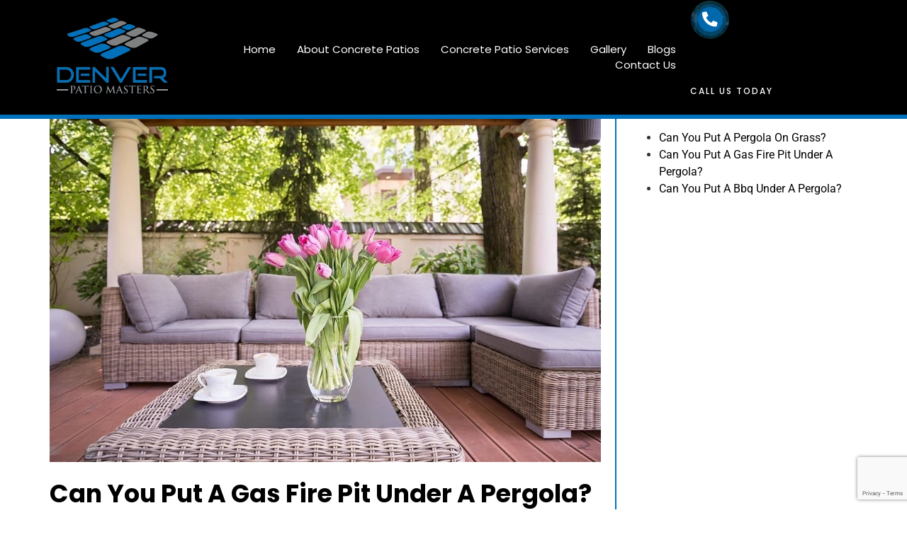

--- FILE ---
content_type: text/html; charset=UTF-8
request_url: https://denverpatiomasters.com/can-you-put-a-gas-fire-pit-under-a-pergola/
body_size: 26276
content:

<!DOCTYPE html>
<html lang="en-US">

<head>
	<meta charset="UTF-8">
	<meta name="viewport" content="width=device-width, initial-scale=1.0" />
		<meta name='robots' content='index, follow, max-image-preview:large, max-snippet:-1, max-video-preview:-1' />
	<style>img:is([sizes="auto" i], [sizes^="auto," i]) { contain-intrinsic-size: 3000px 1500px }</style>
	
	<!-- This site is optimized with the Yoast SEO plugin v26.3 - https://yoast.com/wordpress/plugins/seo/ -->
	<title>Pergola Shade: Can You Put a Gas Fire Pit Under It?</title>
	<meta name="description" content="Discover whether it&#039;s safe to put a gas fire pit under a pergola shade. Learn about fire safety measures and practical tip." />
	<link rel="canonical" href="https://denverpatiomasters.com/can-you-put-a-gas-fire-pit-under-a-pergola/" />
	<meta property="og:locale" content="en_US" />
	<meta property="og:type" content="article" />
	<meta property="og:title" content="Pergola Shade: Can You Put a Gas Fire Pit Under It?" />
	<meta property="og:description" content="Discover whether it&#039;s safe to put a gas fire pit under a pergola shade. Learn about fire safety measures and practical tip." />
	<meta property="og:url" content="https://denverpatiomasters.com/can-you-put-a-gas-fire-pit-under-a-pergola/" />
	<meta property="og:site_name" content="Denver Patio Masters" />
	<meta property="article:published_time" content="2023-04-21T11:35:30+00:00" />
	<meta property="article:modified_time" content="2023-04-21T11:35:31+00:00" />
	<meta property="og:image" content="https://denverpatiomasters.com/wp-content/uploads/2023/04/istockphoto-486798684-1024x1024_1-transformed.webp" />
	<meta property="og:image:width" content="1024" />
	<meta property="og:image:height" content="682" />
	<meta property="og:image:type" content="image/webp" />
	<meta name="author" content="marty@denverpatiomasters.com" />
	<meta name="twitter:card" content="summary_large_image" />
	<meta name="twitter:label1" content="Written by" />
	<meta name="twitter:data1" content="marty@denverpatiomasters.com" />
	<meta name="twitter:label2" content="Est. reading time" />
	<meta name="twitter:data2" content="5 minutes" />
	<!-- / Yoast SEO plugin. -->


<link rel='dns-prefetch' href='//static.addtoany.com' />
<link rel="alternate" type="application/rss+xml" title="Denver Patio Masters &raquo; Feed" href="https://denverpatiomasters.com/feed/" />
<link rel="alternate" type="application/rss+xml" title="Denver Patio Masters &raquo; Comments Feed" href="https://denverpatiomasters.com/comments/feed/" />
<script>
window._wpemojiSettings = {"baseUrl":"https:\/\/s.w.org\/images\/core\/emoji\/16.0.1\/72x72\/","ext":".png","svgUrl":"https:\/\/s.w.org\/images\/core\/emoji\/16.0.1\/svg\/","svgExt":".svg","source":{"concatemoji":"https:\/\/denverpatiomasters.com\/wp-includes\/js\/wp-emoji-release.min.js?ver=6.8.3"}};
/*! This file is auto-generated */
!function(s,n){var o,i,e;function c(e){try{var t={supportTests:e,timestamp:(new Date).valueOf()};sessionStorage.setItem(o,JSON.stringify(t))}catch(e){}}function p(e,t,n){e.clearRect(0,0,e.canvas.width,e.canvas.height),e.fillText(t,0,0);var t=new Uint32Array(e.getImageData(0,0,e.canvas.width,e.canvas.height).data),a=(e.clearRect(0,0,e.canvas.width,e.canvas.height),e.fillText(n,0,0),new Uint32Array(e.getImageData(0,0,e.canvas.width,e.canvas.height).data));return t.every(function(e,t){return e===a[t]})}function u(e,t){e.clearRect(0,0,e.canvas.width,e.canvas.height),e.fillText(t,0,0);for(var n=e.getImageData(16,16,1,1),a=0;a<n.data.length;a++)if(0!==n.data[a])return!1;return!0}function f(e,t,n,a){switch(t){case"flag":return n(e,"\ud83c\udff3\ufe0f\u200d\u26a7\ufe0f","\ud83c\udff3\ufe0f\u200b\u26a7\ufe0f")?!1:!n(e,"\ud83c\udde8\ud83c\uddf6","\ud83c\udde8\u200b\ud83c\uddf6")&&!n(e,"\ud83c\udff4\udb40\udc67\udb40\udc62\udb40\udc65\udb40\udc6e\udb40\udc67\udb40\udc7f","\ud83c\udff4\u200b\udb40\udc67\u200b\udb40\udc62\u200b\udb40\udc65\u200b\udb40\udc6e\u200b\udb40\udc67\u200b\udb40\udc7f");case"emoji":return!a(e,"\ud83e\udedf")}return!1}function g(e,t,n,a){var r="undefined"!=typeof WorkerGlobalScope&&self instanceof WorkerGlobalScope?new OffscreenCanvas(300,150):s.createElement("canvas"),o=r.getContext("2d",{willReadFrequently:!0}),i=(o.textBaseline="top",o.font="600 32px Arial",{});return e.forEach(function(e){i[e]=t(o,e,n,a)}),i}function t(e){var t=s.createElement("script");t.src=e,t.defer=!0,s.head.appendChild(t)}"undefined"!=typeof Promise&&(o="wpEmojiSettingsSupports",i=["flag","emoji"],n.supports={everything:!0,everythingExceptFlag:!0},e=new Promise(function(e){s.addEventListener("DOMContentLoaded",e,{once:!0})}),new Promise(function(t){var n=function(){try{var e=JSON.parse(sessionStorage.getItem(o));if("object"==typeof e&&"number"==typeof e.timestamp&&(new Date).valueOf()<e.timestamp+604800&&"object"==typeof e.supportTests)return e.supportTests}catch(e){}return null}();if(!n){if("undefined"!=typeof Worker&&"undefined"!=typeof OffscreenCanvas&&"undefined"!=typeof URL&&URL.createObjectURL&&"undefined"!=typeof Blob)try{var e="postMessage("+g.toString()+"("+[JSON.stringify(i),f.toString(),p.toString(),u.toString()].join(",")+"));",a=new Blob([e],{type:"text/javascript"}),r=new Worker(URL.createObjectURL(a),{name:"wpTestEmojiSupports"});return void(r.onmessage=function(e){c(n=e.data),r.terminate(),t(n)})}catch(e){}c(n=g(i,f,p,u))}t(n)}).then(function(e){for(var t in e)n.supports[t]=e[t],n.supports.everything=n.supports.everything&&n.supports[t],"flag"!==t&&(n.supports.everythingExceptFlag=n.supports.everythingExceptFlag&&n.supports[t]);n.supports.everythingExceptFlag=n.supports.everythingExceptFlag&&!n.supports.flag,n.DOMReady=!1,n.readyCallback=function(){n.DOMReady=!0}}).then(function(){return e}).then(function(){var e;n.supports.everything||(n.readyCallback(),(e=n.source||{}).concatemoji?t(e.concatemoji):e.wpemoji&&e.twemoji&&(t(e.twemoji),t(e.wpemoji)))}))}((window,document),window._wpemojiSettings);
</script>
<style id='wp-emoji-styles-inline-css'>

	img.wp-smiley, img.emoji {
		display: inline !important;
		border: none !important;
		box-shadow: none !important;
		height: 1em !important;
		width: 1em !important;
		margin: 0 0.07em !important;
		vertical-align: -0.1em !important;
		background: none !important;
		padding: 0 !important;
	}
</style>
<link rel='stylesheet' id='wp-block-library-css' href='https://denverpatiomasters.com/wp-includes/css/dist/block-library/style.min.css?ver=6.8.3' media='all' />
<style id='global-styles-inline-css'>
:root{--wp--preset--aspect-ratio--square: 1;--wp--preset--aspect-ratio--4-3: 4/3;--wp--preset--aspect-ratio--3-4: 3/4;--wp--preset--aspect-ratio--3-2: 3/2;--wp--preset--aspect-ratio--2-3: 2/3;--wp--preset--aspect-ratio--16-9: 16/9;--wp--preset--aspect-ratio--9-16: 9/16;--wp--preset--color--black: #000000;--wp--preset--color--cyan-bluish-gray: #abb8c3;--wp--preset--color--white: #ffffff;--wp--preset--color--pale-pink: #f78da7;--wp--preset--color--vivid-red: #cf2e2e;--wp--preset--color--luminous-vivid-orange: #ff6900;--wp--preset--color--luminous-vivid-amber: #fcb900;--wp--preset--color--light-green-cyan: #7bdcb5;--wp--preset--color--vivid-green-cyan: #00d084;--wp--preset--color--pale-cyan-blue: #8ed1fc;--wp--preset--color--vivid-cyan-blue: #0693e3;--wp--preset--color--vivid-purple: #9b51e0;--wp--preset--gradient--vivid-cyan-blue-to-vivid-purple: linear-gradient(135deg,rgba(6,147,227,1) 0%,rgb(155,81,224) 100%);--wp--preset--gradient--light-green-cyan-to-vivid-green-cyan: linear-gradient(135deg,rgb(122,220,180) 0%,rgb(0,208,130) 100%);--wp--preset--gradient--luminous-vivid-amber-to-luminous-vivid-orange: linear-gradient(135deg,rgba(252,185,0,1) 0%,rgba(255,105,0,1) 100%);--wp--preset--gradient--luminous-vivid-orange-to-vivid-red: linear-gradient(135deg,rgba(255,105,0,1) 0%,rgb(207,46,46) 100%);--wp--preset--gradient--very-light-gray-to-cyan-bluish-gray: linear-gradient(135deg,rgb(238,238,238) 0%,rgb(169,184,195) 100%);--wp--preset--gradient--cool-to-warm-spectrum: linear-gradient(135deg,rgb(74,234,220) 0%,rgb(151,120,209) 20%,rgb(207,42,186) 40%,rgb(238,44,130) 60%,rgb(251,105,98) 80%,rgb(254,248,76) 100%);--wp--preset--gradient--blush-light-purple: linear-gradient(135deg,rgb(255,206,236) 0%,rgb(152,150,240) 100%);--wp--preset--gradient--blush-bordeaux: linear-gradient(135deg,rgb(254,205,165) 0%,rgb(254,45,45) 50%,rgb(107,0,62) 100%);--wp--preset--gradient--luminous-dusk: linear-gradient(135deg,rgb(255,203,112) 0%,rgb(199,81,192) 50%,rgb(65,88,208) 100%);--wp--preset--gradient--pale-ocean: linear-gradient(135deg,rgb(255,245,203) 0%,rgb(182,227,212) 50%,rgb(51,167,181) 100%);--wp--preset--gradient--electric-grass: linear-gradient(135deg,rgb(202,248,128) 0%,rgb(113,206,126) 100%);--wp--preset--gradient--midnight: linear-gradient(135deg,rgb(2,3,129) 0%,rgb(40,116,252) 100%);--wp--preset--font-size--small: 13px;--wp--preset--font-size--medium: 20px;--wp--preset--font-size--large: 36px;--wp--preset--font-size--x-large: 42px;--wp--preset--spacing--20: 0.44rem;--wp--preset--spacing--30: 0.67rem;--wp--preset--spacing--40: 1rem;--wp--preset--spacing--50: 1.5rem;--wp--preset--spacing--60: 2.25rem;--wp--preset--spacing--70: 3.38rem;--wp--preset--spacing--80: 5.06rem;--wp--preset--shadow--natural: 6px 6px 9px rgba(0, 0, 0, 0.2);--wp--preset--shadow--deep: 12px 12px 50px rgba(0, 0, 0, 0.4);--wp--preset--shadow--sharp: 6px 6px 0px rgba(0, 0, 0, 0.2);--wp--preset--shadow--outlined: 6px 6px 0px -3px rgba(255, 255, 255, 1), 6px 6px rgba(0, 0, 0, 1);--wp--preset--shadow--crisp: 6px 6px 0px rgba(0, 0, 0, 1);}:root { --wp--style--global--content-size: 800px;--wp--style--global--wide-size: 1200px; }:where(body) { margin: 0; }.wp-site-blocks > .alignleft { float: left; margin-right: 2em; }.wp-site-blocks > .alignright { float: right; margin-left: 2em; }.wp-site-blocks > .aligncenter { justify-content: center; margin-left: auto; margin-right: auto; }:where(.wp-site-blocks) > * { margin-block-start: 24px; margin-block-end: 0; }:where(.wp-site-blocks) > :first-child { margin-block-start: 0; }:where(.wp-site-blocks) > :last-child { margin-block-end: 0; }:root { --wp--style--block-gap: 24px; }:root :where(.is-layout-flow) > :first-child{margin-block-start: 0;}:root :where(.is-layout-flow) > :last-child{margin-block-end: 0;}:root :where(.is-layout-flow) > *{margin-block-start: 24px;margin-block-end: 0;}:root :where(.is-layout-constrained) > :first-child{margin-block-start: 0;}:root :where(.is-layout-constrained) > :last-child{margin-block-end: 0;}:root :where(.is-layout-constrained) > *{margin-block-start: 24px;margin-block-end: 0;}:root :where(.is-layout-flex){gap: 24px;}:root :where(.is-layout-grid){gap: 24px;}.is-layout-flow > .alignleft{float: left;margin-inline-start: 0;margin-inline-end: 2em;}.is-layout-flow > .alignright{float: right;margin-inline-start: 2em;margin-inline-end: 0;}.is-layout-flow > .aligncenter{margin-left: auto !important;margin-right: auto !important;}.is-layout-constrained > .alignleft{float: left;margin-inline-start: 0;margin-inline-end: 2em;}.is-layout-constrained > .alignright{float: right;margin-inline-start: 2em;margin-inline-end: 0;}.is-layout-constrained > .aligncenter{margin-left: auto !important;margin-right: auto !important;}.is-layout-constrained > :where(:not(.alignleft):not(.alignright):not(.alignfull)){max-width: var(--wp--style--global--content-size);margin-left: auto !important;margin-right: auto !important;}.is-layout-constrained > .alignwide{max-width: var(--wp--style--global--wide-size);}body .is-layout-flex{display: flex;}.is-layout-flex{flex-wrap: wrap;align-items: center;}.is-layout-flex > :is(*, div){margin: 0;}body .is-layout-grid{display: grid;}.is-layout-grid > :is(*, div){margin: 0;}body{padding-top: 0px;padding-right: 0px;padding-bottom: 0px;padding-left: 0px;}a:where(:not(.wp-element-button)){text-decoration: underline;}:root :where(.wp-element-button, .wp-block-button__link){background-color: #32373c;border-width: 0;color: #fff;font-family: inherit;font-size: inherit;line-height: inherit;padding: calc(0.667em + 2px) calc(1.333em + 2px);text-decoration: none;}.has-black-color{color: var(--wp--preset--color--black) !important;}.has-cyan-bluish-gray-color{color: var(--wp--preset--color--cyan-bluish-gray) !important;}.has-white-color{color: var(--wp--preset--color--white) !important;}.has-pale-pink-color{color: var(--wp--preset--color--pale-pink) !important;}.has-vivid-red-color{color: var(--wp--preset--color--vivid-red) !important;}.has-luminous-vivid-orange-color{color: var(--wp--preset--color--luminous-vivid-orange) !important;}.has-luminous-vivid-amber-color{color: var(--wp--preset--color--luminous-vivid-amber) !important;}.has-light-green-cyan-color{color: var(--wp--preset--color--light-green-cyan) !important;}.has-vivid-green-cyan-color{color: var(--wp--preset--color--vivid-green-cyan) !important;}.has-pale-cyan-blue-color{color: var(--wp--preset--color--pale-cyan-blue) !important;}.has-vivid-cyan-blue-color{color: var(--wp--preset--color--vivid-cyan-blue) !important;}.has-vivid-purple-color{color: var(--wp--preset--color--vivid-purple) !important;}.has-black-background-color{background-color: var(--wp--preset--color--black) !important;}.has-cyan-bluish-gray-background-color{background-color: var(--wp--preset--color--cyan-bluish-gray) !important;}.has-white-background-color{background-color: var(--wp--preset--color--white) !important;}.has-pale-pink-background-color{background-color: var(--wp--preset--color--pale-pink) !important;}.has-vivid-red-background-color{background-color: var(--wp--preset--color--vivid-red) !important;}.has-luminous-vivid-orange-background-color{background-color: var(--wp--preset--color--luminous-vivid-orange) !important;}.has-luminous-vivid-amber-background-color{background-color: var(--wp--preset--color--luminous-vivid-amber) !important;}.has-light-green-cyan-background-color{background-color: var(--wp--preset--color--light-green-cyan) !important;}.has-vivid-green-cyan-background-color{background-color: var(--wp--preset--color--vivid-green-cyan) !important;}.has-pale-cyan-blue-background-color{background-color: var(--wp--preset--color--pale-cyan-blue) !important;}.has-vivid-cyan-blue-background-color{background-color: var(--wp--preset--color--vivid-cyan-blue) !important;}.has-vivid-purple-background-color{background-color: var(--wp--preset--color--vivid-purple) !important;}.has-black-border-color{border-color: var(--wp--preset--color--black) !important;}.has-cyan-bluish-gray-border-color{border-color: var(--wp--preset--color--cyan-bluish-gray) !important;}.has-white-border-color{border-color: var(--wp--preset--color--white) !important;}.has-pale-pink-border-color{border-color: var(--wp--preset--color--pale-pink) !important;}.has-vivid-red-border-color{border-color: var(--wp--preset--color--vivid-red) !important;}.has-luminous-vivid-orange-border-color{border-color: var(--wp--preset--color--luminous-vivid-orange) !important;}.has-luminous-vivid-amber-border-color{border-color: var(--wp--preset--color--luminous-vivid-amber) !important;}.has-light-green-cyan-border-color{border-color: var(--wp--preset--color--light-green-cyan) !important;}.has-vivid-green-cyan-border-color{border-color: var(--wp--preset--color--vivid-green-cyan) !important;}.has-pale-cyan-blue-border-color{border-color: var(--wp--preset--color--pale-cyan-blue) !important;}.has-vivid-cyan-blue-border-color{border-color: var(--wp--preset--color--vivid-cyan-blue) !important;}.has-vivid-purple-border-color{border-color: var(--wp--preset--color--vivid-purple) !important;}.has-vivid-cyan-blue-to-vivid-purple-gradient-background{background: var(--wp--preset--gradient--vivid-cyan-blue-to-vivid-purple) !important;}.has-light-green-cyan-to-vivid-green-cyan-gradient-background{background: var(--wp--preset--gradient--light-green-cyan-to-vivid-green-cyan) !important;}.has-luminous-vivid-amber-to-luminous-vivid-orange-gradient-background{background: var(--wp--preset--gradient--luminous-vivid-amber-to-luminous-vivid-orange) !important;}.has-luminous-vivid-orange-to-vivid-red-gradient-background{background: var(--wp--preset--gradient--luminous-vivid-orange-to-vivid-red) !important;}.has-very-light-gray-to-cyan-bluish-gray-gradient-background{background: var(--wp--preset--gradient--very-light-gray-to-cyan-bluish-gray) !important;}.has-cool-to-warm-spectrum-gradient-background{background: var(--wp--preset--gradient--cool-to-warm-spectrum) !important;}.has-blush-light-purple-gradient-background{background: var(--wp--preset--gradient--blush-light-purple) !important;}.has-blush-bordeaux-gradient-background{background: var(--wp--preset--gradient--blush-bordeaux) !important;}.has-luminous-dusk-gradient-background{background: var(--wp--preset--gradient--luminous-dusk) !important;}.has-pale-ocean-gradient-background{background: var(--wp--preset--gradient--pale-ocean) !important;}.has-electric-grass-gradient-background{background: var(--wp--preset--gradient--electric-grass) !important;}.has-midnight-gradient-background{background: var(--wp--preset--gradient--midnight) !important;}.has-small-font-size{font-size: var(--wp--preset--font-size--small) !important;}.has-medium-font-size{font-size: var(--wp--preset--font-size--medium) !important;}.has-large-font-size{font-size: var(--wp--preset--font-size--large) !important;}.has-x-large-font-size{font-size: var(--wp--preset--font-size--x-large) !important;}
:root :where(.wp-block-pullquote){font-size: 1.5em;line-height: 1.6;}
</style>
<link rel='stylesheet' id='contact-form-7-css' href='https://denverpatiomasters.com/wp-content/plugins/contact-form-7/includes/css/styles.css?ver=6.1.3' media='all' />
<link rel='stylesheet' id='elementor-frontend-css' href='https://denverpatiomasters.com/wp-content/plugins/elementor/assets/css/frontend.min.css?ver=3.33.0' media='all' />
<link rel='stylesheet' id='elementor-post-632-css' href='https://denverpatiomasters.com/wp-content/uploads/elementor/css/post-632.css?ver=1763178195' media='all' />
<link rel='stylesheet' id='widget-heading-css' href='https://denverpatiomasters.com/wp-content/plugins/elementor/assets/css/widget-heading.min.css?ver=3.33.0' media='all' />
<link rel='stylesheet' id='elementor-post-628-css' href='https://denverpatiomasters.com/wp-content/uploads/elementor/css/post-628.css?ver=1763178195' media='all' />
<link rel='stylesheet' id='widget-image-css' href='https://denverpatiomasters.com/wp-content/plugins/elementor/assets/css/widget-image.min.css?ver=3.33.0' media='all' />
<link rel='stylesheet' id='theme.css-css' href='https://denverpatiomasters.com/wp-content/plugins/popup-builder/public/css/theme.css?ver=4.4.2' media='all' />
<link rel='stylesheet' id='wpcf7-redirect-script-frontend-css' href='https://denverpatiomasters.com/wp-content/plugins/wpcf7-redirect/build/assets/frontend-script.css?ver=2c532d7e2be36f6af233' media='all' />
<link rel='stylesheet' id='wp-components-css' href='https://denverpatiomasters.com/wp-includes/css/dist/components/style.min.css?ver=6.8.3' media='all' />
<link rel='stylesheet' id='godaddy-styles-css' href='https://denverpatiomasters.com/wp-content/mu-plugins/vendor/wpex/godaddy-launch/includes/Dependencies/GoDaddy/Styles/build/latest.css?ver=2.0.2' media='all' />
<link rel='stylesheet' id='parent-style-css' href='https://denverpatiomasters.com/wp-content/themes/hello-elementor/style.css?ver=6.8.3' media='all' />
<link rel='stylesheet' id='child-style-css' href='https://denverpatiomasters.com/wp-content/themes/denver-patio-masters-hello-elementor-child/style.css?ver=6.8.3' media='all' />
<link rel='stylesheet' id='hello-elementor-css' href='https://denverpatiomasters.com/wp-content/themes/hello-elementor/assets/css/reset.css?ver=3.4.5' media='all' />
<link rel='stylesheet' id='hello-elementor-theme-style-css' href='https://denverpatiomasters.com/wp-content/themes/hello-elementor/assets/css/theme.css?ver=3.4.5' media='all' />
<link rel='stylesheet' id='hello-elementor-header-footer-css' href='https://denverpatiomasters.com/wp-content/themes/hello-elementor/assets/css/header-footer.css?ver=3.4.5' media='all' />
<link rel='stylesheet' id='widget-divider-css' href='https://denverpatiomasters.com/wp-content/plugins/elementor/assets/css/widget-divider.min.css?ver=3.33.0' media='all' />
<link rel='stylesheet' id='widget-post-info-css' href='https://denverpatiomasters.com/wp-content/plugins/elementor-pro/assets/css/widget-post-info.min.css?ver=3.28.3' media='all' />
<link rel='stylesheet' id='widget-icon-list-css' href='https://denverpatiomasters.com/wp-content/plugins/elementor/assets/css/widget-icon-list.min.css?ver=3.33.0' media='all' />
<link rel='stylesheet' id='elementor-icons-shared-0-css' href='https://denverpatiomasters.com/wp-content/plugins/elementor/assets/lib/font-awesome/css/fontawesome.min.css?ver=5.15.3' media='all' />
<link rel='stylesheet' id='elementor-icons-fa-regular-css' href='https://denverpatiomasters.com/wp-content/plugins/elementor/assets/lib/font-awesome/css/regular.min.css?ver=5.15.3' media='all' />
<link rel='stylesheet' id='elementor-icons-fa-solid-css' href='https://denverpatiomasters.com/wp-content/plugins/elementor/assets/lib/font-awesome/css/solid.min.css?ver=5.15.3' media='all' />
<link rel='stylesheet' id='widget-share-buttons-css' href='https://denverpatiomasters.com/wp-content/plugins/elementor-pro/assets/css/widget-share-buttons.min.css?ver=3.28.3' media='all' />
<link rel='stylesheet' id='e-apple-webkit-css' href='https://denverpatiomasters.com/wp-content/plugins/elementor/assets/css/conditionals/apple-webkit.min.css?ver=3.33.0' media='all' />
<link rel='stylesheet' id='elementor-icons-fa-brands-css' href='https://denverpatiomasters.com/wp-content/plugins/elementor/assets/lib/font-awesome/css/brands.min.css?ver=5.15.3' media='all' />
<link rel='stylesheet' id='widget-post-navigation-css' href='https://denverpatiomasters.com/wp-content/plugins/elementor-pro/assets/css/widget-post-navigation.min.css?ver=3.28.3' media='all' />
<link rel='stylesheet' id='swiper-css' href='https://denverpatiomasters.com/wp-content/plugins/elementor/assets/lib/swiper/v8/css/swiper.min.css?ver=8.4.5' media='all' />
<link rel='stylesheet' id='e-swiper-css' href='https://denverpatiomasters.com/wp-content/plugins/elementor/assets/css/conditionals/e-swiper.min.css?ver=3.33.0' media='all' />
<link rel='stylesheet' id='elementor-icons-css' href='https://denverpatiomasters.com/wp-content/plugins/elementor/assets/lib/eicons/css/elementor-icons.min.css?ver=5.44.0' media='all' />
<link rel='stylesheet' id='elementor-post-5-css' href='https://denverpatiomasters.com/wp-content/uploads/elementor/css/post-5.css?ver=1763178195' media='all' />
<link rel='stylesheet' id='elementor-post-685-css' href='https://denverpatiomasters.com/wp-content/uploads/elementor/css/post-685.css?ver=1763178389' media='all' />
<link rel='stylesheet' id='addtoany-css' href='https://denverpatiomasters.com/wp-content/plugins/add-to-any/addtoany.min.css?ver=1.16' media='all' />
<link rel='stylesheet' id='ekit-widget-styles-css' href='https://denverpatiomasters.com/wp-content/plugins/elementskit-lite/widgets/init/assets/css/widget-styles.css?ver=3.7.5' media='all' />
<link rel='stylesheet' id='ekit-responsive-css' href='https://denverpatiomasters.com/wp-content/plugins/elementskit-lite/widgets/init/assets/css/responsive.css?ver=3.7.5' media='all' />
<link rel='stylesheet' id='elementor-gf-local-poppins-css' href='https://denverpatiomasters.com/wp-content/uploads/elementor/google-fonts/css/poppins.css?ver=1742223271' media='all' />
<link rel='stylesheet' id='elementor-gf-local-robotoslab-css' href='https://denverpatiomasters.com/wp-content/uploads/elementor/google-fonts/css/robotoslab.css?ver=1742223275' media='all' />
<link rel='stylesheet' id='elementor-gf-local-roboto-css' href='https://denverpatiomasters.com/wp-content/uploads/elementor/google-fonts/css/roboto.css?ver=1742223284' media='all' />
<script id="addtoany-core-js-before">
window.a2a_config=window.a2a_config||{};a2a_config.callbacks=[];a2a_config.overlays=[];a2a_config.templates={};
</script>
<script defer src="https://static.addtoany.com/menu/page.js" id="addtoany-core-js"></script>
<script src="https://denverpatiomasters.com/wp-includes/js/jquery/jquery.min.js?ver=3.7.1" id="jquery-core-js"></script>
<script src="https://denverpatiomasters.com/wp-includes/js/jquery/jquery-migrate.min.js?ver=3.4.1" id="jquery-migrate-js"></script>
<script defer src="https://denverpatiomasters.com/wp-content/plugins/add-to-any/addtoany.min.js?ver=1.1" id="addtoany-jquery-js"></script>
<script id="Popup.js-js-before">
var sgpbPublicUrl = "https:\/\/denverpatiomasters.com\/wp-content\/plugins\/popup-builder\/public\/";
var SGPB_JS_LOCALIZATION = {"imageSupportAlertMessage":"Only image files supported","pdfSupportAlertMessage":"Only pdf files supported","areYouSure":"Are you sure?","addButtonSpinner":"L","audioSupportAlertMessage":"Only audio files supported (e.g.: mp3, wav, m4a, ogg)","publishPopupBeforeElementor":"Please, publish the popup before starting to use Elementor with it!","publishPopupBeforeDivi":"Please, publish the popup before starting to use Divi Builder with it!","closeButtonAltText":"Close"};
</script>
<script src="https://denverpatiomasters.com/wp-content/plugins/popup-builder/public/js/Popup.js?ver=4.4.2" id="Popup.js-js"></script>
<script src="https://denverpatiomasters.com/wp-content/plugins/popup-builder/public/js/PopupConfig.js?ver=4.4.2" id="PopupConfig.js-js"></script>
<script id="PopupBuilder.js-js-before">
var SGPB_POPUP_PARAMS = {"popupTypeAgeRestriction":"ageRestriction","defaultThemeImages":{"1":"https:\/\/denverpatiomasters.com\/wp-content\/plugins\/popup-builder\/public\/img\/theme_1\/close.png","2":"https:\/\/denverpatiomasters.com\/wp-content\/plugins\/popup-builder\/public\/img\/theme_2\/close.png","3":"https:\/\/denverpatiomasters.com\/wp-content\/plugins\/popup-builder\/public\/img\/theme_3\/close.png","5":"https:\/\/denverpatiomasters.com\/wp-content\/plugins\/popup-builder\/public\/img\/theme_5\/close.png","6":"https:\/\/denverpatiomasters.com\/wp-content\/plugins\/popup-builder\/public\/img\/theme_6\/close.png"},"homePageUrl":"https:\/\/denverpatiomasters.com\/","isPreview":false,"convertedIdsReverse":[],"dontShowPopupExpireTime":365,"conditionalJsClasses":[],"disableAnalyticsGeneral":false};
var SGPB_JS_PACKAGES = {"packages":{"current":1,"free":1,"silver":2,"gold":3,"platinum":4},"extensions":{"geo-targeting":false,"advanced-closing":false}};
var SGPB_JS_PARAMS = {"ajaxUrl":"https:\/\/denverpatiomasters.com\/wp-admin\/admin-ajax.php","nonce":"d8ee763699"};
</script>
<script src="https://denverpatiomasters.com/wp-content/plugins/popup-builder/public/js/PopupBuilder.js?ver=4.4.2" id="PopupBuilder.js-js"></script>
<link rel="https://api.w.org/" href="https://denverpatiomasters.com/wp-json/" /><link rel="alternate" title="JSON" type="application/json" href="https://denverpatiomasters.com/wp-json/wp/v2/posts/4123" /><link rel="EditURI" type="application/rsd+xml" title="RSD" href="https://denverpatiomasters.com/xmlrpc.php?rsd" />
<meta name="generator" content="WordPress 6.8.3" />
<link rel='shortlink' href='https://denverpatiomasters.com/?p=4123' />
<link rel="alternate" title="oEmbed (JSON)" type="application/json+oembed" href="https://denverpatiomasters.com/wp-json/oembed/1.0/embed?url=https%3A%2F%2Fdenverpatiomasters.com%2Fcan-you-put-a-gas-fire-pit-under-a-pergola%2F" />
<link rel="alternate" title="oEmbed (XML)" type="text/xml+oembed" href="https://denverpatiomasters.com/wp-json/oembed/1.0/embed?url=https%3A%2F%2Fdenverpatiomasters.com%2Fcan-you-put-a-gas-fire-pit-under-a-pergola%2F&#038;format=xml" />
<!-- start Simple Custom CSS and JS -->
<script>
/* Default comment here */ 


jQuery(document).ready(function( $ ){
  jQuery("#chatBTLink a").attr("href","javascript:void(Tawk_API.toggle());");
//   jQuery("#chatBTLink a").attr("href","javascript:void(0);");
});


jQuery(document).ready(function( $ ){
  window.onscroll = function() {myFunction()};  
  var header = document.getElementById("mainMenuSec");
  var sticky = header.offsetTop;
  function myFunction() {
    if (window.pageYOffset > sticky) {
      header.classList.add("bg_header");
    } else {
      header.classList.remove("bg_header");
    }
  }
});

jQuery(document).ready(function( $ ){
     
     var val=window.location.pathname.replace("/areas-served/denver-patio-masters-", "").replace(/-/g, " ").replace("/", "").replace("/", "");
const words = val.split(" ");

for (let i = 0; i < words.length; i++) {

if(words[i].length<3&&words[i].length>1){

 words[i] = words[i].toUpperCase();



}
else{
 words[i] = words[i].charAt(0).toUpperCase() + words[i].substr(1);
}

   
}


jQuery('input#cityName').val(words.join(" "));
 });

jQuery(window).ready(function(){
jQuery('[type="tel"]').keyup(function(){
var c = jQuery(this).val();
var strFirstThree = c.substring(0,3);
var strFirstFour = c.substring(0,4);
if(strFirstThree == '555' || strFirstFour == '1555'){alert('This is not a valid number');
jQuery(this).val('');
}
});
});


</script>
<!-- end Simple Custom CSS and JS -->
<!-- start Simple Custom CSS and JS -->
<style>
/* Add your CSS code here.

For example:
.example {
    color: red;
}

For brushing up on your CSS knowledge, check out http://www.w3schools.com/css/css_syntax.asp

End of comment */ 
/* Scroll Bar */
body
{
	overflow: x;
}
::-webkit-scrollbar {
  width: 12px;
}
  ::-webkit-scrollbar-track {
  background: #f1f1f1; 
}
  ::-webkit-scrollbar-thumb {
  background: #0071bc; 
}
::-webkit-scrollbar-thumb:hover {
  
  background: #858585; 
} 

.header-second
{
	position: fixed;
	top: 0;
	width: 100%;
}
.page-id-2781 #foot,#lead
{
	display:none;
}
.page-id-2762 #foot,#lead
{
	display: none;
}
/* hide cta */
.page-id-19 #inner_cta_sec,
.page-id-29 #inner_cta_sec,
.page-id-659 #inner_cta_sec,
.page-id-507 #inner_cta_sec,
.page-id-517 #inner_cta_sec,
.page-id-561 #inner_cta_sec,
.page-id-622 #inner_cta_sec,
.page-id-638 #inner_cta_sec,
.page-id-1133 #inner_cta_sec,
.page-id-2698 #inner_cta_sec, 
.page-id-1135 #inner_cta_sec,
.page-id-2762 #inner_cta_sec,
.page-id-2781 #inner_cta_sec

{
	display: none;
}
a
{
	color: #000;
	text-decoration: none !important;
	
}

.mob-review {
    display: none;
}

.page-id-19 #breadcru,
.page-id-2781 #bread,
.page-id-2762 #bread
{
	display: none;
}
.elementskit-menu-overlay {
    display: none !important;
}

.page-id-2762 .elementor-column-gap-default>.elementor-row>.elementor-column>.elementor-element-populated>.elementor-widget-wrap
{
	padding: 0 !important;
}

/* .page-id-19 .fixed {
    position: fixed;
    top: 0;
    width: 100%;
    background-color: transparent !important;
    border: none !important;
} */

.home .header-second
{
	 background-color: transparent !important;
    border: none !important;
}

.headpop {
    margin: 0 !important;
}

body .home-ebook-sec .wpcf7-response-output {
    color: #000 !important;
    border-color: #000 !important;
}
.home-ebook-sec span.wpcf7-not-valid-tip
{
	color: #ff0000 !important;
}
.free-est-home-form .wpcf7-response-output {
    margin-top: 0px !important;
}
#mainMenuSec.bg_header {
	background: #000 !important;
	border-bottom: 6px solid var(--e-global-color-primary) !important;
	position: fixed;
    top: 0;
    width: 100%;
}
.pad {
    padding: 0px 5px !important;
}
/* .pad input {
    margin-bottom: -10px !important;
} */
.home-form-heading h3
{
	letter-spacing: 18px;
}
.head_call a.elementor-icon {
	background: var(--e-global-color-primary);
    width: 40px;
    height: 40px;
    border-radius: 0;
    display: flex;
    justify-content: center;
    align-items: center;
}
.head_call h3.elementor-icon-box-title {
	margin: 0;
}
div#mainMenu button.elementskit-menu-hamburger::after {
	content: 'Menu';
	font-family: var(--font-primary);
	font-size: 11px;
	font-weight: 600;
	color: var(--e-global-color-primary);
	transition: all .3s;
	color: #fff !important;
}

div#mainMenu button.elementskit-menu-hamburger:hover::after {
	color: #000 !important;
	transition: all .3s;
}
div#mainMenu ul > li > a:not(ul.elementskit-dropdown > li > a):hover {
	background-color: var(--e-global-color-primary);
	color: #fff;
}
div#mainMenu ul > li > a.active:not(ul.elementskit-dropdown > li > a) {
	background-color: var(--e-global-color-primary);
	color: #fff;
}
div#mainMenu ul > li > a:hover i.icon {
	color: #fff;
}
div#mainMenu button.elementskit-menu-hamburger:hover span.elementskit-menu-hamburger-icon {
	background: var(--e-global-color-primary) !important;
}
.cta a.elementskit-btn {
	width: 328px;
	padding: 0;
	line-height: 4.3;
}
select.wpcf7-select {
	border-radius: 0;
}
select option
{
	color: #000;
}
.sitemap ul:not(.sub-menu) {
    padding: 0;
}
.sitemap ul li {
    font-family: var(--font-primary);
    font-size: 16px;
    color: var(--e-global-color-primary);
    line-height: 1.7;
    list-style-type: none;
    position: relative;
    left: 0;
}
.sitemap ul li:before {
    content: '\2022';
    font-size: xx-large;
    position: relative;
    top: 6px;
    left: 0;
    color: var(--e-global-color-primary);
    line-height: 0;
}
.sitemap ul li a {
    color: #000;
    font-weight: 500;
    text-transform: capitalize;
    margin-left: 5px;
    font-size: 17px;
}
/* .home-form {
    box-shadow: 15px 15px #363636;
} */
.form-section >div {
    margin-bottom: -20px;
}
.boxes-sec 
{
	margin-left: 20px;
	margin-right: 20px;
}
.cta1 a.premium-button {
	width: 310px !important;
	padding: 0 !important;
	line-height: 4.3 !important;
}
.quicky ul:not(.sub-menu) {
    padding: 0;
}
.quicky ul li {
    font-family: var(--font-primary);
    font-size: 16px;
    color: var(--e-global-color-primary);
    line-height: 1.7;
    list-style-type: none;
    position: relative;
    left: 0;
}
.quicky ul li:before {
    content: '\2022';
    font-size: xx-large;
    position: relative;
    top: 6px;
    left: 0;
    color: var(--e-global-color-primary);
    line-height: 0;
}
.quicky ul li a {
    color: #fff;
    font-weight: 300;
    text-transform: capitalize;
    margin-left: 5px;
    font-size: 17px;
	font-family: var(--font-primary) !important; 
}
.timings tr {
    line-height: 0.9;
    font-weight: 500;
    position: relative;
    left: -7px;
}
.timings tr::before {
    content: '\2022';
    font-size: xx-large;
    left: 0;
    position: relative;
    top: 4px;
    color: var(--e-global-color-primary);
}
.timings th {
    border: none;
    text-transform: capitalize;
    font-size: 17px;
    font-weight: 300;
    padding: 0;
    margin: 0;
    line-height: 2;
	font-family: 'Poppins';
}
.timings table tbody>tr >td, table tbody>tr >th
{
	background: transparent;
}
.timings th:hover
{
	background: transparent;
}
.timings th {
    background: transparent !important;
}
.icon_list ul li span a
{
	color: #fff;
}
.icon_list li.elementor-icon-list-item span.elementor-icon-list-icon i {
	position: absolute;
	top: 7px;
	left: -14px;
}
.icon_list li.elementor-icon-list-item {
	left: 15px;
}
.license-num h2:before {
    content: '\2022';
    font-size: xx-large;
    position: relative;
    top: 6px;
    left: 0;
    color: var(--e-global-color-primary);
    line-height: 0;
}

/* Services Tabs */
.services-tabs #elementor-tab-title-2521:active a {
    border: 1px solid #000;
    padding: 5px 15px;
    border-radius: 5px;
}
.services-tabs #elementor-tab-title-2521 a {
    border: 1px solid #A80001 !important;
    padding: 5px 15px;
    background: #A80001 !important;
    color: #fff !important;
    border-radius: 5px;
}
.services-tabs #elementor-tab-title-2521:focus a {
    border: 1px solid #A80001 !important;
    padding: 5px 15px;
    background: #A80001 !important;
    color: #fff !important;
    border-radius: 5px;
}
.ser-col:hover .ser-col-btn  a
{
	background: var(--e-global-color-primary) !important; 
	color: #fff !important;
	border-color: var(--e-global-color-primary) !important;
}
.ser-col:hover .ser-col-btn  a span
{
	color: #fff !important;
}
.ser-col .elementor-widget-image
{
   border-top: 10px solid #fff;
}

.ser-col:hover .elementor-widget-image
{
   border-top: 10px solid #0071bc;
}
.view-all-ser-heading h3:hover {
    color: #0071bc !important;
    transition: .5s;
}
/* Inner Service */
.side_ser ul li {
	list-style: none;
}
.side_ser ul {
	padding: 0;
}
.side_ser ul li.current_page_item > a {
	background: var(--e-global-color-primary);
	color: #fff;
	border-left: 5px solid var(--e-global-color-secondary);
}
.side_ser ul li > a {
	background: #f3f1f2;
	color: #000000;
	font-family: var(--font-primary);
	font-size: 16px;
	font-weight: 500;
	display: block;
	margin-bottom: 7px;
	transition: 0.4s;
	line-height: 1.3;
	width: 100%;
	padding: 20px 5px 20px 15px;
	border-left: 5px solid var(--e-global-color-secondary);
}
.side_ser ul li > a:hover {
	background-color: var(--e-global-color-primary);
	color: #fff;
	transition: .4s;
}
.side_form_sec .wpcf7-response-output {
	color: #000;
}
.service-nner-form .wpcf7-response-output {
    margin-top: 0px !important;
}
/* Contact Us */
.contact_col .elementor-icon > i {
	background-color: var(--e-global-color-primary);
	width: 110px;
	height: 110px;
	border-radius: 100px;
	line-height: 1.7;
	box-shadow: 0px 6px 25px 0px #00000030;
}
.contact_col > .elementor-element-populated:hover * {
	color: #fff !important;
}
.contact_col > .elementor-element-populated:hover {
	background: var(--e-global-color-primary) !important;
}
.contact_col:hover a.elementor-icon {
	transform: scale(1.1);
}
.contact_list a
{
	color: #000;
}
.forms span.wpcf7-list-item-label {
    color: #000;
    font-weight: 500;
    font-family: var(--font-primary);
    margin: 0;
}
input[type="checkbox"]
{
	top: 0 !important;
}
/* input[type="checkbox"] {
    border-color: #000;
    position: relative;
    top: 10px;
}
input[type="checkbox"] {
   display: inline-block;
    background-color: #fff;
    border: 1px solid #000;
    line-height: 0;
    width: 16px;
    min-width: 16px;
    height: 16px;
    margin: -3px 10px 0 0;
    outline: 0;
    text-align: center;
    vertical-align: middle;
    clear: none;
    cursor: pointer;
    -webkit-appearance: none;
    -webkit-box-shadow: inset 0 1px 2px rgb(0 0 0 / 10%);
    -moz-box-shadow: inset 0 1px 2px rgba(0,0,0,0.1);
    box-shadow: inset 0 1px 2px rgb(0 0 0 / 10%);
    -webkit-transition: 0.05s border-color ease-in-out;
    -moz-transition: 0.05s border-color ease-in-out;
    -ms-transition: 0.05s border-color ease-in-out;
    -o-transition: 0.05s border-color ease-in-out;
    transition: 0.05s border-color ease-in-out;
} */
/* review */
.review_btns a.premium-button {
	padding: 0;
	line-height: 3.5;
	width: 180px;
}
/* Five Box */
.five-box-col .elementor-widget.elementor-widget-image {
    background: #858585;
    transition: 0.5s;
}
.five-box-col:hover .elementor-widget.elementor-widget-image {
    background: #0071bc;
    transition: 0.5s;
}
/* review popup */

.dialog-close-button.dialog-lightbox-close-button {
    right: 0;
    top: 0;
    background: #000;
    padding: 5px;
    color: #fff;
}
.inner_cols_imgs > .elementor-column-wrap {
	border-radius: 0px;
	box-shadow: 0 0 10px 5px #cccccc9e;
}
/* Sign Up */
h2.pr-2 {
    padding-left: 15px;
    margin: 0;
    font-family: 'Poppins';
    font-weight: 500;
    font-size: 26px;
	margin-bottom: 5px;
	color: #000;
}
h4.pr-4 {
    padding-left: 15px;
    margin: 0;
    font-weight: 400;
    font-size: 16px;
    margin-bottom: 20px;
	color: #000;
}
.type-of-roof-c {
    margin-top: 20px;
}
.mensa-text h3 {
    font-size: 24px;
}
.forms input[type=checkbox]:checked:before {
    color: var(--e-global-color-primary);
    font-size: 20px;
}
.free-est-home-form .wpcf7-response-output {
    color: #fff;
    border-color: #fff !important;
    margin-bottom: 40px !important;
    margin-left: 0px !important;
}
.free-est-home-form span.wpcf7-not-valid-tip {
    color: #ff0000;
    padding-bottom: 20px;
}
.e-book-form .wpcf7-response-output {
    color: #fff;
    border-color: #fff !important;
}
.e-book-form span.wpcf7-not-valid-tip {
    color: #fff;
}
.content-p p a {
    color: #2681bd !important;
}
/* Area Served */
.location-form .wpcf7-response-output {
    margin-top: -20px !important;
}
/* Blog */
.blogs_content a {
    color: #0071bc;
}

@media only screen and (min-width: 1024px)
{
	.home-form
{
	margin-right: 15px;
}
	
}

@media only screen and (min-width: 1025px) and (max-width: 1120px){
	.cta1 a.premium-button{
		width: 270px !important;
	}
}
@media only screen and (max-width: 480px) {
	.cta a.elementskit-btn {
		width: 100%;
	}
	.cta1 a.premium-button{
		width: 100% !important;
	}
	.review_btns a.premium-button {
		width: 100%;
	}
	.icon_list li {
		word-break: break-word;
	}
}
@media only screen and (min-width: 481px) and (max-width: 767px)
{
	.cta1 a.premium-button
	{
		width: 330px !important;
	}
}
@media only screen and (min-width: 481px) and (max-width: 767px)
{
	.cta1 a.premium-button
	{
		width: 330px !important;
	}
}
@media only screen and (min-width: 1025px) {
	#mainMenu i.icon-down-arrow1 {
		display: none;
	}
	div#mainMenu ul > li > a:not(ul.elementskit-dropdown > li > a) {
		padding: 0 10px;
		margin-right: 0px;
		position: relative;
		border-radius: 0;
	}
	div#mainMenu ul.elementskit-dropdown.elementskit-submenu-panel {
		margin-top: 2px;
	}
}
@media only screen and (max-width: 1024px) {
	.error404 h1.error-title {
		font-size: 35px;
	}
	.contact_col .elementor-icon > i {
		width: 80px;
		height: 80px;
		line-height: 1.7;
	}
	br.break
	{
		display: none !important;
	}
	body .home-form-heading h3
	{
		letter-spacing: 5px !important;
	}
/* 	.pad input {
    margin-bottom: 10px !important;
} */
	.content-p h2 {
    font-size: 20px !important;
}
	.blogs_content h3
	{
		font-size: 22px !important;
	}
}
@media only screen and (max-width: 4000px ) and (min-width: 1280px)
{
	.sgpb-popup-dialog-main-div-theme-wrapper-6 {
    width: 64% !important;
}
	div#sgpb-popup-dialog-main-div {
    width: 98%!important;
}
}
@media only screen and (max-width: 767px)
{
	.icons-red-sec {
    background-image: none !important;
    background: #a80001;
}
	.icons-main-section {
    background: #a80001;
}
	/*
  .sgpb-content-630 {
    display: none;
}
.sgpb-theme-6-overlay.sgpb-popup-overlay-630.sgpb-popup-overlay {
    display: none;
}
	*/
	.ser-tab .elementor-tab-title {
       text-align: center;
}
	.services-tab ul {
    display: flex;
    align-items: center;
    justify-content: center;
}
	.services-tab ul li {
     padding: 10px 0;
	 margin-right: 10 !important;
}
	.services-tab ul li:last-child
	{
		margin-right: 10px !important;
	}
	.home-form-heading h3
	{
		letter-spacing: 10px !important;
	}
	.blogs_content h3
	{
		font-size: 22px !important;
	}
	
	#reviewtab li.elementkit-nav-item {
    width: 100% !important;
    margin-bottom: 10px !important;
	margin-right: 0 !important;
}
}
@media only screen and (max-width: 1024px)
{
	.extra-page-content h2 {
    font-size: 20px;
}
	.icon_list  ul.elementor-icon-list-items {
		overflow-x: hidden;
	}
}
@media only screen and (max-width: 1269px ) and (min-width: 1024px)
{
	.e-book-popup h2 {
    font-size: 17px !important;
}
}
@media only screen and (max-width: 1260px ) and (min-width: 1025px)
{
	.does-your-heading h2 {
    font-size: 42px !important;
}
	.we-konw-heading h2
	{
		font-size: 30px !important;
	}
	.five-box-heading h2
	{
		font-size: 16px !important;
	}
	.five-box-para p
	{
		font-size: 16px !important;
		padding: 0 5px;
	}
	.five-box-section
	{
		padding: 20px 10px 0 10px !important;
	}
	.banner-heading h1
	{
		font-size: 42px !important;
	}
	.trust-heading h2 {
    font-size: 40px !important;
}
	.uplift-heading h2 {
    font-size: 48px !important;
}
	.ebook-heading h2
	{
		font-size: 42px !important;
	}
	.last-heading h2
	{
		font-size: 40px !important;
	}
	.leave-image img
	{
		width: 70% !important;
	}
}
@media only screen and (max-width: 1200px) {
	.icon_list span.elementor-icon-list-text,
	.contact_list li.elementor-icon-list-item {
		word-break: break-word;
	}
}
@media only screen and (min-width: 1320px)
{
	.free-est-home-form .wpcf7-submit {
    width: 140px !important;
}
}

@media only screen and (max-width: 900px){
/* 	.main-home-advi {
    width: 100% !important;
    height: auto !important;
}
	
	iframe.homeadvi {
    height: 450px !important;
}
	
iframe.homeadvi .horizontal.both .rating-container {
    float: none !important;
    width: auto !important;
} */
	
	.mob-review {
    display: block !important;
}
	.main-home-advi{
		display: none !important;
	}
}




/* menu overlay */
#mainMenuSec .elementskit-menu-overlay.elementskit-menu-offcanvas-elements.elementskit-menu-toggler.ekit-nav-menu--overlay.active {
    display: none;
}

.services-tab ul li a {
    width: 200px;
}
.blog-post-title {
    display: block;
}
.blog-post-title h1 {
    color: #000 !important;
    font-size: 36px;
    line-height: 1.3em;
}

a#btnwidgetQT_desk,
a#btnwidgetQT_mob {
	background-color: #0071bc !important;
  left: auto;
  right: 0;
  border-radius: 8px 0 0 8px;
}
a#btnwidgetQT_desk > span,
a#btnwidgetQT_mob > span {
  color: white;
  right: 5px;
}

/* .wpcf7-response-output {
    margin-top: -30px !important;
}
	 */

#owner_form .wpcf7-response-output {
    margin-top: -28px !important;
}
	
	
	</style>
<!-- end Simple Custom CSS and JS -->
<meta name="facebook-domain-verification" content="it0hsvj02q702e7wh0kwyopzsclf3o" />

<!-- Google Tag Manager -->
<script>(function(w,d,s,l,i){w[l]=w[l]||[];w[l].push({'gtm.start':
new Date().getTime(),event:'gtm.js'});var f=d.getElementsByTagName(s)[0],
j=d.createElement(s),dl=l!='dataLayer'?'&l='+l:'';j.async=true;j.src=
'https://www.googletagmanager.com/gtm.js?id='+i+dl;f.parentNode.insertBefore(j,f);
})(window,document,'script','dataLayer','GTM-KTPGMX2');</script>
<!-- End Google Tag Manager -->
<!-- Meta Pixel Code -->
<script>
!function(f,b,e,v,n,t,s)
{if(f.fbq)return;n=f.fbq=function(){n.callMethod?
n.callMethod.apply(n,arguments):n.queue.push(arguments)};
if(!f._fbq)f._fbq=n;n.push=n;n.loaded=!0;n.version='2.0';
n.queue=[];t=b.createElement(e);t.async=!0;
t.src=v;s=b.getElementsByTagName(e)[0];
s.parentNode.insertBefore(t,s)}(window, document,'script',
'https://connect.facebook.net/en_US/fbevents.js');
fbq('init', '428739884629757');
fbq('track', 'PageView');
</script>
<noscript><img height="1" width="1" style="display:none"
src="https://www.facebook.com/tr?id=428739884629757&ev=PageView&noscript=1"
/></noscript>
<!-- End Meta Pixel Code -->


<!-- Google tag (gtag.js) -->
<script async src="https://www.googletagmanager.com/gtag/js?id=G-Z9LPS07RN6"></script>
<script>
  window.dataLayer = window.dataLayer || [];
  function gtag(){dataLayer.push(arguments);}
  gtag('js', new Date());
  gtag('config', 'G-Z9LPS07RN6');
</script>
<meta name="ti-site-data" content="eyJyIjoiMTowITc6MCEzMDowIiwibyI6Imh0dHBzOlwvXC9kZW52ZXJwYXRpb21hc3RlcnMuY29tXC93cC1hZG1pblwvYWRtaW4tYWpheC5waHA/YWN0aW9uPXRpX29ubGluZV91c2Vyc19nb29nbGUmYW1wO3A9JTJGY2FuLXlvdS1wdXQtYS1nYXMtZmlyZS1waXQtdW5kZXItYS1wZXJnb2xhJTJGJmFtcDtfd3Bub25jZT05NDQyMTE1OWM4In0=" /><meta name="generator" content="Elementor 3.33.0; features: additional_custom_breakpoints; settings: css_print_method-external, google_font-enabled, font_display-auto">
			<style>
				.e-con.e-parent:nth-of-type(n+4):not(.e-lazyloaded):not(.e-no-lazyload),
				.e-con.e-parent:nth-of-type(n+4):not(.e-lazyloaded):not(.e-no-lazyload) * {
					background-image: none !important;
				}
				@media screen and (max-height: 1024px) {
					.e-con.e-parent:nth-of-type(n+3):not(.e-lazyloaded):not(.e-no-lazyload),
					.e-con.e-parent:nth-of-type(n+3):not(.e-lazyloaded):not(.e-no-lazyload) * {
						background-image: none !important;
					}
				}
				@media screen and (max-height: 640px) {
					.e-con.e-parent:nth-of-type(n+2):not(.e-lazyloaded):not(.e-no-lazyload),
					.e-con.e-parent:nth-of-type(n+2):not(.e-lazyloaded):not(.e-no-lazyload) * {
						background-image: none !important;
					}
				}
			</style>
			<link rel="icon" href="https://denverpatiomasters.com/wp-content/uploads/2022/06/favicon.png" sizes="32x32" />
<link rel="icon" href="https://denverpatiomasters.com/wp-content/uploads/2022/06/favicon.png" sizes="192x192" />
<link rel="apple-touch-icon" href="https://denverpatiomasters.com/wp-content/uploads/2022/06/favicon.png" />
<meta name="msapplication-TileImage" content="https://denverpatiomasters.com/wp-content/uploads/2022/06/favicon.png" />
		<style id="wp-custom-css">
			.ekit-btn-wraper .elementskit-btn {
    justify-content: center !important;
}		</style>
		</head>

<body data-rsssl=1 class="wp-singular post-template-default single single-post postid-4123 single-format-standard wp-custom-logo wp-embed-responsive wp-theme-hello-elementor wp-child-theme-denver-patio-masters-hello-elementor-child hello-elementor-default elementor-default elementor-template-full-width elementor-kit-5 elementor-page-685">

	
			<a class="skip-link screen-reader-text" href="#content">
			Skip to content		</a>
	
	
	<div class="ekit-template-content-markup ekit-template-content-header ekit-template-content-theme-support">
				<div data-elementor-type="wp-post" data-elementor-id="9" class="elementor elementor-9" data-elementor-post-type="elementskit_template">
						<section class="elementor-section elementor-top-section elementor-element elementor-element-2bf86660 header-second elementor-section-boxed elementor-section-height-default elementor-section-height-default" data-id="2bf86660" data-element_type="section" id="mainMenuSec" data-settings="{&quot;background_background&quot;:&quot;classic&quot;}">
						<div class="elementor-container elementor-column-gap-no">
					<div class="elementor-column elementor-col-33 elementor-top-column elementor-element elementor-element-745c4ae6" data-id="745c4ae6" data-element_type="column" id="main_logo_col">
			<div class="elementor-widget-wrap elementor-element-populated">
						<div class="elementor-element elementor-element-2c43b69c elementor-widget elementor-widget-image" data-id="2c43b69c" data-element_type="widget" id="headLogo" data-widget_type="image.default">
				<div class="elementor-widget-container">
																<a href="https://denverpatiomasters.com/">
							<img width="157" height="107" src="https://denverpatiomasters.com/wp-content/uploads/2022/05/logo-1.webp" class="attachment-full size-full wp-image-2498" alt="logo (1)" />								</a>
															</div>
				</div>
					</div>
		</div>
				<div class="elementor-column elementor-col-33 elementor-top-column elementor-element elementor-element-1e3c7c79 menu-col" data-id="1e3c7c79" data-element_type="column">
			<div class="elementor-widget-wrap elementor-element-populated">
						<div class="elementor-element elementor-element-1425580 elementor-widget-tablet__width-auto elementor-widget-mobile__width-auto headpop elementor-hidden-desktop elementor-widget elementor-widget-image" data-id="1425580" data-element_type="widget" data-widget_type="image.default">
				<div class="elementor-widget-container">
															<img width="56" height="55" src="https://denverpatiomasters.com/wp-content/uploads/2022/05/phone-icon.png" class="attachment-full size-full wp-image-129" alt="phone-icon" />															</div>
				</div>
				<div class="elementor-element elementor-element-379b2bf7 elementor-widget-tablet__width-auto elementor-widget-mobile__width-auto elementor-widget elementor-widget-ekit-nav-menu" data-id="379b2bf7" data-element_type="widget" id="mainMenu" data-widget_type="ekit-nav-menu.default">
				<div class="elementor-widget-container">
							<nav class="ekit-wid-con ekit_menu_responsive_tablet" 
			data-hamburger-icon="" 
			data-hamburger-icon-type="icon" 
			data-responsive-breakpoint="1024">
			            <button class="elementskit-menu-hamburger elementskit-menu-toggler"  type="button" aria-label="hamburger-icon">
                                    <span class="elementskit-menu-hamburger-icon"></span><span class="elementskit-menu-hamburger-icon"></span><span class="elementskit-menu-hamburger-icon"></span>
                            </button>
            <div id="ekit-megamenu-main-menu" class="elementskit-menu-container elementskit-menu-offcanvas-elements elementskit-navbar-nav-default ekit-nav-menu-one-page-no ekit-nav-dropdown-hover"><ul id="menu-main-menu" class="elementskit-navbar-nav elementskit-menu-po-right submenu-click-on-icon"><li id="menu-item-32" class="menu-item menu-item-type-post_type menu-item-object-page menu-item-home menu-item-32 nav-item elementskit-mobile-builder-content" data-vertical-menu=750px><a href="https://denverpatiomasters.com/" class="ekit-menu-nav-link">Home</a></li>
<li id="menu-item-33" class="menu-item menu-item-type-post_type menu-item-object-page menu-item-33 nav-item elementskit-mobile-builder-content" data-vertical-menu=750px><a href="https://denverpatiomasters.com/concrete-patio-about-us/" class="ekit-menu-nav-link">About Concrete Patios</a></li>
<li id="menu-item-34" class="menu-item menu-item-type-post_type menu-item-object-page menu-item-has-children menu-item-34 nav-item elementskit-dropdown-has relative_position elementskit-dropdown-menu-default_width elementskit-mobile-builder-content" data-vertical-menu=750px><a href="https://denverpatiomasters.com/concrete-patio/" class="ekit-menu-nav-link ekit-menu-dropdown-toggle">Concrete Patio Services<i aria-hidden="true" class="icon icon-down-arrow1 elementskit-submenu-indicator"></i></a>
<ul class="elementskit-dropdown elementskit-submenu-panel">
	<li id="menu-item-754" class="menu-item menu-item-type-post_type menu-item-object-page menu-item-754 nav-item elementskit-mobile-builder-content" data-vertical-menu=750px><a href="https://denverpatiomasters.com/concrete-patio/concrete-patios/" class=" dropdown-item">Concrete Patios</a>	<li id="menu-item-755" class="menu-item menu-item-type-post_type menu-item-object-page menu-item-755 nav-item elementskit-mobile-builder-content" data-vertical-menu=750px><a href="https://denverpatiomasters.com/concrete-patio/stamped-concrete/" class=" dropdown-item">Stamped Concrete</a>	<li id="menu-item-756" class="menu-item menu-item-type-post_type menu-item-object-page menu-item-756 nav-item elementskit-mobile-builder-content" data-vertical-menu=750px><a href="https://denverpatiomasters.com/concrete-patio/patio-covers/" class=" dropdown-item">Patio Covers</a>	<li id="menu-item-757" class="menu-item menu-item-type-post_type menu-item-object-page menu-item-757 nav-item elementskit-mobile-builder-content" data-vertical-menu=750px><a href="https://denverpatiomasters.com/concrete-patio/pergolas/" class=" dropdown-item">Pergolas</a>	<li id="menu-item-758" class="menu-item menu-item-type-post_type menu-item-object-page menu-item-758 nav-item elementskit-mobile-builder-content" data-vertical-menu=750px><a href="https://denverpatiomasters.com/concrete-patio/paver-patios/" class=" dropdown-item">Paver Patios</a>	<li id="menu-item-759" class="menu-item menu-item-type-post_type menu-item-object-page menu-item-759 nav-item elementskit-mobile-builder-content" data-vertical-menu=750px><a href="https://denverpatiomasters.com/concrete-patio/fire-pits/" class=" dropdown-item">Fire Pits</a>	<li id="menu-item-760" class="menu-item menu-item-type-post_type menu-item-object-page menu-item-760 nav-item elementskit-mobile-builder-content" data-vertical-menu=750px><a href="https://denverpatiomasters.com/concrete-patio/outdoor-kitchens/" class=" dropdown-item">Outdoor Kitchens</a>	<li id="menu-item-761" class="menu-item menu-item-type-post_type menu-item-object-page menu-item-761 nav-item elementskit-mobile-builder-content" data-vertical-menu=750px><a href="https://denverpatiomasters.com/concrete-patio/retaining-walls/" class=" dropdown-item">Retaining Walls</a></ul>
</li>
<li id="menu-item-35" class="menu-item menu-item-type-post_type menu-item-object-page menu-item-35 nav-item elementskit-mobile-builder-content" data-vertical-menu=750px><a href="https://denverpatiomasters.com/gallery/" class="ekit-menu-nav-link">Gallery</a></li>
<li id="menu-item-36" class="menu-item menu-item-type-post_type menu-item-object-page menu-item-36 nav-item elementskit-mobile-builder-content" data-vertical-menu=750px><a href="https://denverpatiomasters.com/blogs/" class="ekit-menu-nav-link">Blogs</a></li>
<li id="menu-item-37" class="menu-item menu-item-type-post_type menu-item-object-page menu-item-37 nav-item elementskit-mobile-builder-content" data-vertical-menu=750px><a href="https://denverpatiomasters.com/contact-us/" class="ekit-menu-nav-link">Contact Us</a></li>
</ul><div class="elementskit-nav-identity-panel"><a class="elementskit-nav-logo" href="https://denverpatiomasters.com" target="" rel=""><img src="https://denverpatiomasters.com/wp-content/uploads/2022/05/logo.png" title="" alt="logo" decoding="async" /></a><button class="elementskit-menu-close elementskit-menu-toggler" type="button">X</button></div></div>			
			<div class="elementskit-menu-overlay elementskit-menu-offcanvas-elements elementskit-menu-toggler ekit-nav-menu--overlay"></div>        </nav>
						</div>
				</div>
					</div>
		</div>
				<div class="elementor-column elementor-col-33 elementor-top-column elementor-element elementor-element-2a4e8feb elementor-hidden-tablet elementor-hidden-mobile" data-id="2a4e8feb" data-element_type="column" data-settings="{&quot;background_background&quot;:&quot;classic&quot;}">
			<div class="elementor-widget-wrap elementor-element-populated">
						<div class="elementor-element elementor-element-9d14bbf elementor-position-left elementor-vertical-align-middle elementor-widget elementor-widget-image-box" data-id="9d14bbf" data-element_type="widget" data-widget_type="image-box.default">
				<div class="elementor-widget-container">
					<div class="elementor-image-box-wrapper"><figure class="elementor-image-box-img"><a href="tel:(720)6684785" tabindex="-1"><img width="56" height="55" src="https://denverpatiomasters.com/wp-content/uploads/2022/05/phone-icon.png" class="attachment-full size-full wp-image-129" alt="phone-icon" /></a></figure><div class="elementor-image-box-content"><h3 class="elementor-image-box-title"><a href="tel:(720)6684785">(720) 594 0235</a></h3><p class="elementor-image-box-description">CALL US TODAY</p></div></div>				</div>
				</div>
					</div>
		</div>
					</div>
		</section>
				<section class="elementor-section elementor-top-section elementor-element elementor-element-b96aad2 elementor-section-boxed elementor-section-height-default elementor-section-height-default" data-id="b96aad2" data-element_type="section">
						<div class="elementor-container elementor-column-gap-default">
					<div class="elementor-column elementor-col-100 elementor-top-column elementor-element elementor-element-54e3d0c" data-id="54e3d0c" data-element_type="column">
			<div class="elementor-widget-wrap elementor-element-populated">
						<div class="elementor-element elementor-element-e7c9dda elementor-widget elementor-widget-spacer" data-id="e7c9dda" data-element_type="widget" data-widget_type="spacer.default">
				<div class="elementor-widget-container">
							<div class="elementor-spacer">
			<div class="elementor-spacer-inner"></div>
		</div>
						</div>
				</div>
					</div>
		</div>
					</div>
		</section>
				<section class="elementor-section elementor-top-section elementor-element elementor-element-5e6ceb2 elementor-section-boxed elementor-section-height-default elementor-section-height-default" data-id="5e6ceb2" data-element_type="section" id="bread" data-settings="{&quot;background_background&quot;:&quot;classic&quot;}">
						<div class="elementor-container elementor-column-gap-default">
					<div class="elementor-column elementor-col-100 elementor-top-column elementor-element elementor-element-85db4de" data-id="85db4de" data-element_type="column">
			<div class="elementor-widget-wrap elementor-element-populated">
						<div class="elementor-element elementor-element-e3bc1c1 elementor-align-left elementor-mobile-align-left elementor-widget elementor-widget-breadcrumbs" data-id="e3bc1c1" data-element_type="widget" data-widget_type="breadcrumbs.default">
				<div class="elementor-widget-container">
					<p id="breadcrumbs"><span><span><a href="https://denverpatiomasters.com/">Home</a></span> / <span class="breadcrumb_last" aria-current="page">Can You Put A Gas Fire Pit Under A Pergola?</span></span></p>				</div>
				</div>
					</div>
		</div>
					</div>
		</section>
				</div>
			</div>

			<div data-elementor-type="single-post" data-elementor-id="685" class="elementor elementor-685 elementor-location-single post-4123 post type-post status-publish format-standard has-post-thumbnail category-denver-patio-masters-blog tag-pergola-shade" data-elementor-post-type="elementor_library">
					<section class="elementor-section elementor-top-section elementor-element elementor-element-8e9bd59 elementor-section-boxed elementor-section-height-default elementor-section-height-default" data-id="8e9bd59" data-element_type="section">
						<div class="elementor-container elementor-column-gap-no">
					<div class="elementor-column elementor-col-50 elementor-top-column elementor-element elementor-element-2db8a8dd" data-id="2db8a8dd" data-element_type="column">
			<div class="elementor-widget-wrap elementor-element-populated">
						<div class="elementor-element elementor-element-1f2264f5 elementor-widget elementor-widget-theme-post-featured-image elementor-widget-image" data-id="1f2264f5" data-element_type="widget" data-widget_type="theme-post-featured-image.default">
				<div class="elementor-widget-container">
															<img loading="lazy" width="1024" height="682" src="https://denverpatiomasters.com/wp-content/uploads/2023/04/istockphoto-486798684-1024x1024_1-transformed.webp" class="attachment-full size-full wp-image-4124" alt="pergola shade" srcset="https://denverpatiomasters.com/wp-content/uploads/2023/04/istockphoto-486798684-1024x1024_1-transformed.webp 1024w, https://denverpatiomasters.com/wp-content/uploads/2023/04/istockphoto-486798684-1024x1024_1-transformed-300x200.webp 300w, https://denverpatiomasters.com/wp-content/uploads/2023/04/istockphoto-486798684-1024x1024_1-transformed-768x512.webp 768w" sizes="(max-width: 1024px) 100vw, 1024px" />															</div>
				</div>
				<div class="elementor-element elementor-element-5af97cf9 elementor-widget elementor-widget-theme-post-title elementor-page-title elementor-widget-heading" data-id="5af97cf9" data-element_type="widget" data-widget_type="theme-post-title.default">
				<div class="elementor-widget-container">
					<h1 class="elementor-heading-title elementor-size-default">Can You Put A Gas Fire Pit Under A Pergola?</h1>				</div>
				</div>
				<div class="elementor-element elementor-element-3e3a2a43 elementor-widget-divider--view-line elementor-widget elementor-widget-divider" data-id="3e3a2a43" data-element_type="widget" data-widget_type="divider.default">
				<div class="elementor-widget-container">
							<div class="elementor-divider">
			<span class="elementor-divider-separator">
						</span>
		</div>
						</div>
				</div>
				<div class="elementor-element elementor-element-2257e8af elementor-align-left elementor-widget elementor-widget-post-info" data-id="2257e8af" data-element_type="widget" data-widget_type="post-info.default">
				<div class="elementor-widget-container">
							<ul class="elementor-inline-items elementor-icon-list-items elementor-post-info">
								<li class="elementor-icon-list-item elementor-repeater-item-077d82a elementor-inline-item" itemprop="author">
						<a href="https://denverpatiomasters.com/author/martydenverpatiomasters-com/">
											<span class="elementor-icon-list-icon">
								<i aria-hidden="true" class="far fa-user-circle"></i>							</span>
									<span class="elementor-icon-list-text elementor-post-info__item elementor-post-info__item--type-author">
										marty@denverpatiomasters.com					</span>
									</a>
				</li>
				<li class="elementor-icon-list-item elementor-repeater-item-ce00fa5 elementor-inline-item" itemprop="datePublished">
						<a href="https://denverpatiomasters.com/2023/04/21/">
											<span class="elementor-icon-list-icon">
								<i aria-hidden="true" class="fas fa-calendar"></i>							</span>
									<span class="elementor-icon-list-text elementor-post-info__item elementor-post-info__item--type-date">
										<time>April 21, 2023</time>					</span>
									</a>
				</li>
				<li class="elementor-icon-list-item elementor-repeater-item-fd56323 elementor-inline-item" itemprop="about">
										<span class="elementor-icon-list-icon">
								<i aria-hidden="true" class="fas fa-tags"></i>							</span>
									<span class="elementor-icon-list-text elementor-post-info__item elementor-post-info__item--type-terms">
										<span class="elementor-post-info__terms-list">
				<a href="https://denverpatiomasters.com/denver-patio-masters-blog/" class="elementor-post-info__terms-list-item">Denver Patio Masters Blog</a>				</span>
					</span>
								</li>
				</ul>
						</div>
				</div>
				<div class="elementor-element elementor-element-2d632604 elementor-share-buttons--view-icon elementor-share-buttons--shape-rounded elementor-share-buttons--skin-gradient elementor-grid-0 elementor-share-buttons--color-official elementor-widget elementor-widget-share-buttons" data-id="2d632604" data-element_type="widget" data-widget_type="share-buttons.default">
				<div class="elementor-widget-container">
							<div class="elementor-grid">
								<div class="elementor-grid-item">
						<div
							class="elementor-share-btn elementor-share-btn_facebook"
							role="button"
							tabindex="0"
							aria-label="Share on facebook"
						>
															<span class="elementor-share-btn__icon">
								<i class="fab fa-facebook" aria-hidden="true"></i>							</span>
																				</div>
					</div>
									<div class="elementor-grid-item">
						<div
							class="elementor-share-btn elementor-share-btn_twitter"
							role="button"
							tabindex="0"
							aria-label="Share on twitter"
						>
															<span class="elementor-share-btn__icon">
								<i class="fab fa-twitter" aria-hidden="true"></i>							</span>
																				</div>
					</div>
									<div class="elementor-grid-item">
						<div
							class="elementor-share-btn elementor-share-btn_email"
							role="button"
							tabindex="0"
							aria-label="Share on email"
						>
															<span class="elementor-share-btn__icon">
								<i class="fas fa-envelope" aria-hidden="true"></i>							</span>
																				</div>
					</div>
						</div>
						</div>
				</div>
				<div class="elementor-element elementor-element-6a5eaad0 elementor-widget-divider--view-line elementor-widget elementor-widget-divider" data-id="6a5eaad0" data-element_type="widget" data-widget_type="divider.default">
				<div class="elementor-widget-container">
							<div class="elementor-divider">
			<span class="elementor-divider-separator">
						</span>
		</div>
						</div>
				</div>
				<div class="elementor-element elementor-element-342f3924 headings blogs_content elementor-widget elementor-widget-theme-post-content" data-id="342f3924" data-element_type="widget" data-widget_type="theme-post-content.default">
				<div class="elementor-widget-container">
					
<p>Before you go ahead and install one, there are a few things you need to keep in mind. Firstly, you&#8217;ll need to ensure that your pergola is sturdy enough to support the weight of the fire pit, especially if you plan to add additional accessories such as pergola shade, pergola brackets, pergola canopy, or even a <strong>corner pergola</strong>.</p>



<p>Secondly, you&#8217;ll need to ensure that there&#8217;s enough clearance between the fire pit and the pergola to prevent the risk of fire or damage to the pergola. It&#8217;s recommended to have at least 7 feet of clearance between the fire pit and any combustible structures.</p>



<h2 class="wp-block-heading">Can You Put A Grill Under A Pergola?</h2>



<p>If you&#8217;re considering adding a pergola to your outdoor living space, you may be wondering about the best way to incorporate a grill. After all, grilling is a popular outdoor activity, and it&#8217;s only natural to want to enjoy a delicious meal while relaxing under the shade of your pergola.</p>



<p>The good news is that it is indeed possible to put a grill under a pergola, provided you take some necessary precautions. With the right pergola shade, pergola brackets, pergola canopy, and even a corner pergola, you can create a comfortable and safe outdoor cooking area that will make your backyard the envy of the neighborhood.</p>



<p>In this blog post, we&#8217;ll take a closer look at some of the factors you should consider when adding a grill to your pergola setup. We&#8217;ll discuss the importance of proper ventilation, the materials you should use for your pergola, and how to incorporate additional features like a canopy or a corner pergola to enhance your outdoor cooking experience.</p>



<p>By the end of this post, we&#8217;re confident that you&#8217;ll be convinced that it is possible to put a grill under a pergola with the right preparation and planning. So let&#8217;s dive in and explore the possibilities of creating a beautiful and functional outdoor living space that you&#8217;ll love spending time in!</p>



<h3 class="wp-block-heading">Can You Put A Metal Roof On A Pergola?</h3>



<p>Are you considering adding a metal roof to your pergola? It&#8217;s a common question among homeowners who want to enhance their outdoor living space and create a shaded area for relaxation and entertainment. Adding a metal roof to your pergola can provide a range of benefits, from protecting you and your furniture from the sun to creating a stylish and modern look. In this article, we&#8217;ll explore the advantages of adding a metal roof to your pergola and answer some common questions about the process.</p>



<p>Firstly, adding a metal roof to your pergola can provide much-needed shade and protection from the sun&#8217;s harmful rays. This is especially important if you enjoy spending time outside during the hottest parts of the day. A metal roof will not only keep you cool and comfortable but also protect your outdoor furniture and décor from fading and weather damage.</p>



<p>Another advantage of a metal roof is its durability and low maintenance requirements. A properly installed metal roof can last for many years with minimal upkeep, making it a great long-term investment for your home. Additionally, metal roofs are resistant to fire, pests, and rot, which can save you money on repairs and replacements over time.</p>



<p>When it comes to the installation process, there are a few things to keep in mind. Firstly, you&#8217;ll need to ensure that your pergola is sturdy enough to support the weight of a metal roof. You may need to reinforce your pergola with additional support brackets or beams, depending on its design and construction. Additionally, you&#8217;ll need to choose the right type of metal roof, such as a corrugated or standing seam roof, and consider options like a pergola canopy or corner pergola to add even more shade and style to your outdoor space. With the right planning and installation, adding a metal roof to your pergola can be a great way to enhance your home&#8217;s value and create a comfortable and stylish outdoor oasis.</p>



<h3 class="wp-block-heading">Can You Put A Pergola On Concrete?</h3>



<p>If you&#8217;re looking to add some extra outdoor living space to your home, a pergola can be a great way to do it. Pergolas offer a range of benefits, from providing a shaded area for relaxing to adding a stylish architectural element to your backyard. However, if you&#8217;re considering adding a pergola to your concrete patio or slab, you might be wondering whether it&#8217;s possible. The good news is that with the right materials and installation techniques, it&#8217;s definitely possible to put a pergola on concrete.</p>



<p>First of all, it&#8217;s important to choose the right type of pergola for your needs. There are many different styles and designs to choose from, including freestanding pergolas, corner pergolas, and pergolas with built-in canopies or shades. Once you&#8217;ve chosen the style you want, you&#8217;ll need to decide on the materials you want to use.</p>



<p>One important consideration when adding a pergola to concrete is the use of <strong><a href="https://denverpatiomasters.com/what-is-the-point-of-having-a-pergola/">pergola brackets</a></strong>. These brackets are designed to attach the pergola posts to the concrete slab, providing a sturdy and secure base for the structure. In addition, you&#8217;ll need to choose the right type of canopy or shade to ensure that your pergola provides the protection from the sun that you&#8217;re looking for.</p>



<p>Overall, with the right materials and installation techniques, you can definitely put a pergola on concrete. So if you&#8217;re looking to add some extra outdoor living space to your home, a pergola might be just what you need.</p>
<div class="addtoany_share_save_container addtoany_content addtoany_content_bottom"><div class="a2a_kit a2a_kit_size_32 addtoany_list" data-a2a-url="https://denverpatiomasters.com/can-you-put-a-gas-fire-pit-under-a-pergola/" data-a2a-title="Can You Put A Gas Fire Pit Under A Pergola?"><a class="a2a_button_facebook" href="https://www.addtoany.com/add_to/facebook?linkurl=https%3A%2F%2Fdenverpatiomasters.com%2Fcan-you-put-a-gas-fire-pit-under-a-pergola%2F&amp;linkname=Can%20You%20Put%20A%20Gas%20Fire%20Pit%20Under%20A%20Pergola%3F" title="Facebook" rel="nofollow noopener" target="_blank"></a><a class="a2a_button_twitter" href="https://www.addtoany.com/add_to/twitter?linkurl=https%3A%2F%2Fdenverpatiomasters.com%2Fcan-you-put-a-gas-fire-pit-under-a-pergola%2F&amp;linkname=Can%20You%20Put%20A%20Gas%20Fire%20Pit%20Under%20A%20Pergola%3F" title="Twitter" rel="nofollow noopener" target="_blank"></a><a class="a2a_button_email" href="https://www.addtoany.com/add_to/email?linkurl=https%3A%2F%2Fdenverpatiomasters.com%2Fcan-you-put-a-gas-fire-pit-under-a-pergola%2F&amp;linkname=Can%20You%20Put%20A%20Gas%20Fire%20Pit%20Under%20A%20Pergola%3F" title="Email" rel="nofollow noopener" target="_blank"></a><a class="a2a_dd addtoany_share_save addtoany_share" href="https://www.addtoany.com/share"></a></div></div>				</div>
				</div>
				<div class="elementor-element elementor-element-3cb15472 elementor-hidden-mobile elementor-hidden-desktop elementor-hidden-tablet elementor-post-navigation-borders-yes elementor-widget elementor-widget-post-navigation" data-id="3cb15472" data-element_type="widget" data-widget_type="post-navigation.default">
				<div class="elementor-widget-container">
							<div class="elementor-post-navigation">
			<div class="elementor-post-navigation__prev elementor-post-navigation__link">
				<a href="https://denverpatiomasters.com/can-you-put-a-bbq-under-a-pergola/" rel="prev"><span class="post-navigation__arrow-wrapper post-navigation__arrow-prev"><i class="fa fa-arrow-circle-o-left" aria-hidden="true"></i><span class="elementor-screen-only">Prev</span></span><span class="elementor-post-navigation__link__prev"><span class="post-navigation__prev--label">Previous</span><span class="post-navigation__prev--title">Can You Put A Bbq Under A Pergola?</span></span></a>			</div>
							<div class="elementor-post-navigation__separator-wrapper">
					<div class="elementor-post-navigation__separator"></div>
				</div>
						<div class="elementor-post-navigation__next elementor-post-navigation__link">
				<a href="https://denverpatiomasters.com/can-you-put-a-pergola-on-grass/" rel="next"><span class="elementor-post-navigation__link__next"><span class="post-navigation__next--label">Next</span><span class="post-navigation__next--title">Can You Put A Pergola On Grass?</span></span><span class="post-navigation__arrow-wrapper post-navigation__arrow-next"><i class="fa fa-arrow-circle-o-right" aria-hidden="true"></i><span class="elementor-screen-only">Next</span></span></a>			</div>
		</div>
						</div>
				</div>
					</div>
		</div>
				<div class="elementor-column elementor-col-50 elementor-top-column elementor-element elementor-element-7dbfa1f4" data-id="7dbfa1f4" data-element_type="column">
			<div class="elementor-widget-wrap elementor-element-populated">
						<div class="elementor-element elementor-element-a4b444e make_it_stick linkss elementor-widget elementor-widget-wp-widget-recent-posts" data-id="a4b444e" data-element_type="widget" data-widget_type="wp-widget-recent-posts.default">
				<div class="elementor-widget-container">
					
		
		<h5>Recent Posts</h5><nav aria-label="Recent Posts">
		<ul>
											<li>
					<a href="https://denverpatiomasters.com/can-you-put-a-pergola-on-grass/">Can You Put A Pergola On Grass?</a>
									</li>
											<li>
					<a href="https://denverpatiomasters.com/can-you-put-a-gas-fire-pit-under-a-pergola/" aria-current="page">Can You Put A Gas Fire Pit Under A Pergola?</a>
									</li>
											<li>
					<a href="https://denverpatiomasters.com/can-you-put-a-bbq-under-a-pergola/">Can You Put A Bbq Under A Pergola?</a>
									</li>
					</ul>

		</nav>				</div>
				</div>
					</div>
		</div>
					</div>
		</section>
				</div>
		<div class="ekit-template-content-markup ekit-template-content-footer ekit-template-content-theme-support">
		<div data-elementor-type="wp-post" data-elementor-id="270" class="elementor elementor-270" data-elementor-post-type="elementskit_template">
						<section class="elementor-section elementor-top-section elementor-element elementor-element-7f64f372 elementor-section-boxed elementor-section-height-default elementor-section-height-default" data-id="7f64f372" data-element_type="section">
						<div class="elementor-container elementor-column-gap-default">
					<div class="elementor-column elementor-col-100 elementor-top-column elementor-element elementor-element-e9c632f" data-id="e9c632f" data-element_type="column">
			<div class="elementor-widget-wrap elementor-element-populated">
						<div class="elementor-element elementor-element-8c95003 elementor-widget elementor-widget-template" data-id="8c95003" data-element_type="widget" data-widget_type="template.default">
				<div class="elementor-widget-container">
							<div class="elementor-template">
					<div data-elementor-type="page" data-elementor-id="155" class="elementor elementor-155" data-elementor-post-type="elementor_library">
						<section class="elementor-section elementor-top-section elementor-element elementor-element-5c76e5a0 elementor-section-boxed elementor-section-height-default elementor-section-height-default" data-id="5c76e5a0" data-element_type="section" id="inner_cta_sec">
						<div class="elementor-container elementor-column-gap-default">
					<div class="elementor-column elementor-col-50 elementor-top-column elementor-element elementor-element-448c890d" data-id="448c890d" data-element_type="column">
			<div class="elementor-widget-wrap elementor-element-populated">
						<div class="elementor-element elementor-element-4d45be84 elementor-align-right cta elementor-align--tabletright elementor-align--mobilecenter elementor-widget elementor-widget-elementskit-button" data-id="4d45be84" data-element_type="widget" data-widget_type="elementskit-button.default">
				<div class="elementor-widget-container">
					<div class="ekit-wid-con" >		<div class="ekit-btn-wraper">
							<a href="https://denverpatiomasters.com/book-a-free-consultation/" class="elementskit-btn  whitespace--normal" id="">
					Book a Free Consultation				</a>
					</div>
        </div>				</div>
				</div>
					</div>
		</div>
				<div class="elementor-column elementor-col-50 elementor-top-column elementor-element elementor-element-3fe08e79" data-id="3fe08e79" data-element_type="column">
			<div class="elementor-widget-wrap elementor-element-populated">
						<div class="elementor-element elementor-element-4f6a3932 elementor-align-left cta elementor-align--mobilecenter elementor-widget elementor-widget-elementskit-button" data-id="4f6a3932" data-element_type="widget" id="chatBTLink" data-widget_type="elementskit-button.default">
				<div class="elementor-widget-container">
					<div class="ekit-wid-con" >		<div class="ekit-btn-wraper">
							<a href="#" class="elementskit-btn  whitespace--normal" id="">
					Chat With Us				</a>
					</div>
        </div>				</div>
				</div>
					</div>
		</div>
					</div>
		</section>
				</div>
				</div>
						</div>
				</div>
					</div>
		</div>
					</div>
		</section>
				<section class="elementor-section elementor-top-section elementor-element elementor-element-36636bd3 elementor-section-boxed elementor-section-height-default elementor-section-height-default" data-id="36636bd3" data-element_type="section" id="foot" data-settings="{&quot;background_background&quot;:&quot;classic&quot;}">
						<div class="elementor-container elementor-column-gap-default">
					<div class="elementor-column elementor-col-25 elementor-top-column elementor-element elementor-element-1b648754" data-id="1b648754" data-element_type="column">
			<div class="elementor-widget-wrap elementor-element-populated">
						<div class="elementor-element elementor-element-5dd92618 elementor-widget elementor-widget-image" data-id="5dd92618" data-element_type="widget" data-widget_type="image.default">
				<div class="elementor-widget-container">
																<a href="https://denverpatiomasters.com/">
							<img loading="lazy" width="157" height="107" src="https://denverpatiomasters.com/wp-content/uploads/2022/05/foot1.webp" class="attachment-full size-full wp-image-2491" alt="foot1" />								</a>
															</div>
				</div>
				<div class="elementor-element elementor-element-54fab6a1 elementor-widget elementor-widget-heading" data-id="54fab6a1" data-element_type="widget" data-widget_type="heading.default">
				<div class="elementor-widget-container">
					<h3 class="elementor-heading-title elementor-size-default">Enhance &amp; Enjoy Your Outdoor Space, Make a Lasting Impression on Your Guests, and Boost Your Curb Appeal. </h3>				</div>
				</div>
				<div class="elementor-element elementor-element-789f91af elementor-widget elementor-widget-heading" data-id="789f91af" data-element_type="widget" data-widget_type="heading.default">
				<div class="elementor-widget-container">
					<h2 class="elementor-heading-title elementor-size-default">We Offer Expert &amp; Innovative Exterior 
Solutions in Colorado. We are the ONLY Patio Company That Offers a Lifetime 
Warranty!</h2>				</div>
				</div>
				<div class="elementor-element elementor-element-5fc394b elementor-align-left cta-red elementor-widget elementor-widget-elementskit-button" data-id="5fc394b" data-element_type="widget" data-widget_type="elementskit-button.default">
				<div class="elementor-widget-container">
					<div class="ekit-wid-con" >		<div class="ekit-btn-wraper">
							<a href="https://denverpatiomasters.com/book-a-free-consultation/" class="elementskit-btn  whitespace--normal" id="">
					Book A Free Consultation				</a>
					</div>
        </div>				</div>
				</div>
					</div>
		</div>
				<div class="elementor-column elementor-col-25 elementor-top-column elementor-element elementor-element-325a16f1" data-id="325a16f1" data-element_type="column">
			<div class="elementor-widget-wrap elementor-element-populated">
						<div class="elementor-element elementor-element-3ac927c1 elementor-widget elementor-widget-heading" data-id="3ac927c1" data-element_type="widget" data-widget_type="heading.default">
				<div class="elementor-widget-container">
					<h2 class="elementor-heading-title elementor-size-default">Quick Links</h2>				</div>
				</div>
				<div class="elementor-element elementor-element-7697a53d quicky elementor-widget elementor-widget-wp-widget-nav_menu" data-id="7697a53d" data-element_type="widget" data-widget_type="wp-widget-nav_menu.default">
				<div class="elementor-widget-container">
					<nav class="menu-quick-links-container" aria-label="Menu"><ul id="menu-quick-links" class="menu"><li id="menu-item-719" class="menu-item menu-item-type-post_type menu-item-object-page menu-item-719"><a href="https://denverpatiomasters.com/concrete-patio-about-us/">About Concrete Patios</a></li>
<li id="menu-item-720" class="menu-item menu-item-type-post_type menu-item-object-page menu-item-720"><a href="https://denverpatiomasters.com/concrete-patio/">Our Services</a></li>
<li id="menu-item-1856" class="menu-item menu-item-type-custom menu-item-object-custom menu-item-1856"><a target="_blank" href="https://apply.svcfin.com/home/dealerAuthentication?id=6501255333&#038;key=1742219857">Financing</a></li>
<li id="menu-item-721" class="menu-item menu-item-type-post_type menu-item-object-page menu-item-721"><a href="https://denverpatiomasters.com/biggest-offer-of-the-year/">Biggest Offer of the Year!</a></li>
<li id="menu-item-1339" class="menu-item menu-item-type-post_type menu-item-object-page menu-item-1339"><a href="https://denverpatiomasters.com/testimonials/">Testimonials</a></li>
<li id="menu-item-1390" class="menu-item menu-item-type-post_type menu-item-object-page menu-item-1390"><a href="https://denverpatiomasters.com/gallery/">Gallery</a></li>
<li id="menu-item-722" class="menu-item menu-item-type-post_type menu-item-object-page menu-item-722"><a href="https://denverpatiomasters.com/leave-us-a-review/">Leave Us A Review</a></li>
<li id="menu-item-1391" class="menu-item menu-item-type-post_type menu-item-object-page menu-item-1391"><a href="https://denverpatiomasters.com/areas-served/">Areas Served</a></li>
<li id="menu-item-723" class="menu-item menu-item-type-post_type menu-item-object-page menu-item-privacy-policy menu-item-723"><a rel="privacy-policy" href="https://denverpatiomasters.com/privacy-policy/">Privacy Policy</a></li>
<li id="menu-item-724" class="menu-item menu-item-type-post_type menu-item-object-page menu-item-724"><a href="https://denverpatiomasters.com/blogs/">Blogs</a></li>
<li id="menu-item-725" class="menu-item menu-item-type-post_type menu-item-object-page menu-item-725"><a href="https://denverpatiomasters.com/contact-us/">Contact Us</a></li>
<li id="menu-item-726" class="menu-item menu-item-type-post_type menu-item-object-page menu-item-726"><a href="https://denverpatiomasters.com/sitemap/">Sitemap</a></li>
<li id="menu-item-5368" class="menu-item menu-item-type-post_type menu-item-object-page menu-item-5368"><a href="https://denverpatiomasters.com/free-patio-giveaway-official-rules/">FREE PATIO GIVEAWAY OFFICIAL RULES</a></li>
</ul></nav>				</div>
				</div>
				<div class="elementor-element elementor-element-63685ef elementor-widget elementor-widget-image" data-id="63685ef" data-element_type="widget" data-widget_type="image.default">
				<div class="elementor-widget-container">
															<img loading="lazy" width="149" height="84" src="https://denverpatiomasters.com/wp-content/uploads/2022/05/footer-google.png" class="attachment-full size-full wp-image-287" alt="footer-google" />															</div>
				</div>
					</div>
		</div>
				<div class="elementor-column elementor-col-25 elementor-top-column elementor-element elementor-element-7988705b" data-id="7988705b" data-element_type="column">
			<div class="elementor-widget-wrap elementor-element-populated">
						<div class="elementor-element elementor-element-4471a2a1 elementor-widget elementor-widget-heading" data-id="4471a2a1" data-element_type="widget" data-widget_type="heading.default">
				<div class="elementor-widget-container">
					<h2 class="elementor-heading-title elementor-size-default">Our Services</h2>				</div>
				</div>
				<div class="elementor-element elementor-element-f5de8b2 quicky elementor-widget elementor-widget-wp-widget-nav_menu" data-id="f5de8b2" data-element_type="widget" data-widget_type="wp-widget-nav_menu.default">
				<div class="elementor-widget-container">
					<nav class="menu-services-container" aria-label="Menu"><ul id="menu-services" class="menu"><li id="menu-item-587" class="menu-item menu-item-type-post_type menu-item-object-page menu-item-587"><a href="https://denverpatiomasters.com/concrete-patio/concrete-patios/">Concrete Patios</a></li>
<li id="menu-item-586" class="menu-item menu-item-type-post_type menu-item-object-page menu-item-586"><a href="https://denverpatiomasters.com/concrete-patio/stamped-concrete/">Stamped Concrete</a></li>
<li id="menu-item-640" class="menu-item menu-item-type-post_type menu-item-object-page menu-item-640"><a href="https://denverpatiomasters.com/concrete-patio/patio-covers/">Patio Covers</a></li>
<li id="menu-item-641" class="menu-item menu-item-type-post_type menu-item-object-page menu-item-641"><a href="https://denverpatiomasters.com/concrete-patio/pergolas/">Pergolas</a></li>
<li id="menu-item-642" class="menu-item menu-item-type-post_type menu-item-object-page menu-item-642"><a href="https://denverpatiomasters.com/concrete-patio/paver-patios/">Paver Patios</a></li>
<li id="menu-item-643" class="menu-item menu-item-type-post_type menu-item-object-page menu-item-643"><a href="https://denverpatiomasters.com/concrete-patio/fire-pits/">Fire Pits</a></li>
<li id="menu-item-644" class="menu-item menu-item-type-post_type menu-item-object-page menu-item-644"><a href="https://denverpatiomasters.com/concrete-patio/outdoor-kitchens/">Outdoor Kitchens</a></li>
<li id="menu-item-645" class="menu-item menu-item-type-post_type menu-item-object-page menu-item-645"><a href="https://denverpatiomasters.com/concrete-patio/retaining-walls/">Retaining Walls</a></li>
</ul></nav>				</div>
				</div>
				<div class="elementor-element elementor-element-a8dab97 elementor-widget elementor-widget-heading" data-id="a8dab97" data-element_type="widget" data-widget_type="heading.default">
				<div class="elementor-widget-container">
					<h2 class="elementor-heading-title elementor-size-default">License#</h2>				</div>
				</div>
				<div class="elementor-element elementor-element-0ca0a1a license-num elementor-widget elementor-widget-heading" data-id="0ca0a1a" data-element_type="widget" data-widget_type="heading.default">
				<div class="elementor-widget-container">
					<h2 class="elementor-heading-title elementor-size-default">D20023 Concrete</h2>				</div>
				</div>
				<div class="elementor-element elementor-element-c43668b license-num elementor-widget elementor-widget-heading" data-id="c43668b" data-element_type="widget" data-widget_type="heading.default">
				<div class="elementor-widget-container">
					<h2 class="elementor-heading-title elementor-size-default">D1090 Framing</h2>				</div>
				</div>
					</div>
		</div>
				<div class="elementor-column elementor-col-25 elementor-top-column elementor-element elementor-element-29978864" data-id="29978864" data-element_type="column">
			<div class="elementor-widget-wrap elementor-element-populated">
						<div class="elementor-element elementor-element-a010d7f elementor-widget elementor-widget-heading" data-id="a010d7f" data-element_type="widget" data-widget_type="heading.default">
				<div class="elementor-widget-container">
					<h2 class="elementor-heading-title elementor-size-default">Information</h2>				</div>
				</div>
				<div class="elementor-element elementor-element-c8590b0 icon_list elementor-mobile-align-left elementor-icon-list--layout-traditional elementor-list-item-link-full_width elementor-widget elementor-widget-icon-list" data-id="c8590b0" data-element_type="widget" data-widget_type="icon-list.default">
				<div class="elementor-widget-container">
							<ul class="elementor-icon-list-items">
							<li class="elementor-icon-list-item">
											<span class="elementor-icon-list-icon">
							<i aria-hidden="true" class="fas fa-map-marker-alt"></i>						</span>
										<span class="elementor-icon-list-text">8200 S Quebec St, Suite A3703, Centennial, CO 80112</span>
									</li>
								<li class="elementor-icon-list-item">
											<span class="elementor-icon-list-icon">
							<i aria-hidden="true" class="fas fa-phone-alt"></i>						</span>
										<span class="elementor-icon-list-text"><a href="tel:8552672846">855-CO-PATIO</a></span>
									</li>
								<li class="elementor-icon-list-item">
											<span class="elementor-icon-list-icon">
							<i aria-hidden="true" class="fas fa-phone-alt"></i>						</span>
										<span class="elementor-icon-list-text"><a href="tel:7205940235">720-594-0235-4785</a></span>
									</li>
								<li class="elementor-icon-list-item">
											<span class="elementor-icon-list-icon">
							<i aria-hidden="true" class="fas fa-envelope-square"></i>						</span>
										<span class="elementor-icon-list-text"><a href="mailto:info@denverpatiomasters.com">info@denverpatiomasters.com</a></span>
									</li>
						</ul>
						</div>
				</div>
				<div class="elementor-element elementor-element-acba258 elementor-widget elementor-widget-heading" data-id="acba258" data-element_type="widget" data-widget_type="heading.default">
				<div class="elementor-widget-container">
					<h2 class="elementor-heading-title elementor-size-default">Hours Of Operation</h2>				</div>
				</div>
				<div class="elementor-element elementor-element-3cbc9f9 timings elementor-widget elementor-widget-text-editor" data-id="3cbc9f9" data-element_type="widget" data-widget_type="text-editor.default">
				<div class="elementor-widget-container">
									<table><tbody><tr><th>Monday</th><th>9:00 AM &#8211; 5:00 PM</th></tr><tr><th>Tuesday</th><th>9:00 AM &#8211; 5:00 PM</th></tr><tr><th>Wednesday</th><th>9:00 AM &#8211; 5:00 PM</th></tr><tr><th>Thursday</th><th>9:00 AM &#8211; 5:00 PM</th></tr><tr><th>Friday</th><th>9:00 AM &#8211; 5:00 PM</th></tr><tr><th>Saturday</th><th>9:00 AM &#8211; 5:00 PM</th></tr><tr><th>Sunday</th><th>9:00 AM &#8211; 5:00 PM</th></tr></tbody></table>								</div>
				</div>
					</div>
		</div>
					</div>
		</section>
				<section class="elementor-section elementor-top-section elementor-element elementor-element-6b12f53 elementor-section-boxed elementor-section-height-default elementor-section-height-default" data-id="6b12f53" data-element_type="section" id="lead" data-settings="{&quot;background_background&quot;:&quot;classic&quot;}">
						<div class="elementor-container elementor-column-gap-default">
					<div class="elementor-column elementor-col-100 elementor-top-column elementor-element elementor-element-e5659b2" data-id="e5659b2" data-element_type="column">
			<div class="elementor-widget-wrap elementor-element-populated">
						<div class="elementor-element elementor-element-74e9647 elementor-widget elementor-widget-image" data-id="74e9647" data-element_type="widget" data-widget_type="image.default">
				<div class="elementor-widget-container">
															<img loading="lazy" width="1169" height="1" src="https://denverpatiomasters.com/wp-content/uploads/2022/05/footer-line.png" class="attachment-full size-full wp-image-291" alt="footer-line" srcset="https://denverpatiomasters.com/wp-content/uploads/2022/05/footer-line.png 1169w, https://denverpatiomasters.com/wp-content/uploads/2022/05/footer-line-300x1.png 300w, https://denverpatiomasters.com/wp-content/uploads/2022/05/footer-line-1024x1.png 1024w, https://denverpatiomasters.com/wp-content/uploads/2022/05/footer-line-150x1.png 150w, https://denverpatiomasters.com/wp-content/uploads/2022/05/footer-line-768x1.png 768w" sizes="(max-width: 1169px) 100vw, 1169px" />															</div>
				</div>
				<section class="elementor-section elementor-inner-section elementor-element elementor-element-7e88c28 elementor-section-boxed elementor-section-height-default elementor-section-height-default" data-id="7e88c28" data-element_type="section">
						<div class="elementor-container elementor-column-gap-default">
					<div class="elementor-column elementor-col-50 elementor-inner-column elementor-element elementor-element-998e219" data-id="998e219" data-element_type="column">
			<div class="elementor-widget-wrap elementor-element-populated">
						<div class="elementor-element elementor-element-07f2e9c elementor-widget elementor-widget-image" data-id="07f2e9c" data-element_type="widget" data-widget_type="image.default">
				<div class="elementor-widget-container">
																<a href="https://leadrevenue.com/" target="_blank" rel="noopener">
							<img loading="lazy" width="188" height="40" src="https://denverpatiomasters.com/wp-content/uploads/2022/05/lead-revenue.png" class="attachment-full size-full wp-image-279" alt="lead-revenue.png" />								</a>
															</div>
				</div>
					</div>
		</div>
				<div class="elementor-column elementor-col-50 elementor-inner-column elementor-element elementor-element-7702dd2" data-id="7702dd2" data-element_type="column">
			<div class="elementor-widget-wrap elementor-element-populated">
						<div class="elementor-element elementor-element-0c9b913 elementor-widget elementor-widget-heading" data-id="0c9b913" data-element_type="widget" data-widget_type="heading.default">
				<div class="elementor-widget-container">
					<h2 class="elementor-heading-title elementor-size-default">2025 Lead Revenue, LLC. Website and Digital Services by Lead Revenue</h2>				</div>
				</div>
					</div>
		</div>
					</div>
		</section>
					</div>
		</div>
					</div>
		</section>
				<section class="elementor-section elementor-top-section elementor-element elementor-element-199c2c7 elementor-section-boxed elementor-section-height-default elementor-section-height-default" data-id="199c2c7" data-element_type="section" data-settings="{&quot;background_background&quot;:&quot;classic&quot;}">
						<div class="elementor-container elementor-column-gap-default">
					<div class="elementor-column elementor-col-100 elementor-top-column elementor-element elementor-element-e0df945" data-id="e0df945" data-element_type="column">
			<div class="elementor-widget-wrap elementor-element-populated">
						<div class="elementor-element elementor-element-974ff95 elementor-widget elementor-widget-text-editor" data-id="974ff95" data-element_type="widget" data-widget_type="text-editor.default">
				<div class="elementor-widget-container">
									<strong>Disclaimer:</strong> The photos on this website show our projects along with inspirational projects we can build at your home.								</div>
				</div>
					</div>
		</div>
					</div>
		</section>
				</div>
		</div>
<script type="speculationrules">
{"prefetch":[{"source":"document","where":{"and":[{"href_matches":"\/*"},{"not":{"href_matches":["\/wp-*.php","\/wp-admin\/*","\/wp-content\/uploads\/*","\/wp-content\/*","\/wp-content\/plugins\/*","\/wp-content\/themes\/denver-patio-masters-hello-elementor-child\/*","\/wp-content\/themes\/hello-elementor\/*","\/*\\?(.+)"]}},{"not":{"selector_matches":"a[rel~=\"nofollow\"]"}},{"not":{"selector_matches":".no-prefetch, .no-prefetch a"}}]},"eagerness":"conservative"}]}
</script>
<!-- Google Tag Manager (noscript) -->
<noscript><iframe src="https://www.googletagmanager.com/ns.html?id=GTM-KTPGMX2"
height="0" width="0" style="display:none;visibility:hidden"></iframe></noscript>
<!-- End Google Tag Manager (noscript) -->

<!-- Google tag (gtag.js) -->
<script async src="https://www.googletagmanager.com/gtag/js?id=G-Z9LPS07RN6"></script>
<script>
  window.dataLayer = window.dataLayer || [];
  function gtag(){dataLayer.push(arguments);}
  gtag('js', new Date());
  gtag('config', 'G-Z9LPS07RN6');
</script>
			<script>
				const lazyloadRunObserver = () => {
					const lazyloadBackgrounds = document.querySelectorAll( `.e-con.e-parent:not(.e-lazyloaded)` );
					const lazyloadBackgroundObserver = new IntersectionObserver( ( entries ) => {
						entries.forEach( ( entry ) => {
							if ( entry.isIntersecting ) {
								let lazyloadBackground = entry.target;
								if( lazyloadBackground ) {
									lazyloadBackground.classList.add( 'e-lazyloaded' );
								}
								lazyloadBackgroundObserver.unobserve( entry.target );
							}
						});
					}, { rootMargin: '200px 0px 200px 0px' } );
					lazyloadBackgrounds.forEach( ( lazyloadBackground ) => {
						lazyloadBackgroundObserver.observe( lazyloadBackground );
					} );
				};
				const events = [
					'DOMContentLoaded',
					'elementor/lazyload/observe',
				];
				events.forEach( ( event ) => {
					document.addEventListener( event, lazyloadRunObserver );
				} );
			</script>
			<div class="sgpb-main-popup-data-container-637" style="position:fixed;opacity: 0;filter: opacity(0%);transform: scale(0);">
							<div class="sg-popup-builder-content 188" id="sg-popup-content-wrapper-637" data-id="637" data-events="[{&quot;param&quot;:&quot;click&quot;,&quot;operator&quot;:&quot;clickActionCustomClass&quot;,&quot;value&quot;:&quot;headpop&quot;,&quot;hiddenOption&quot;:[]}]" data-options="[base64]">
								<div class="sgpb-popup-builder-content-637 sgpb-popup-builder-content-html"><div class="sgpb-main-html-content-wrapper"><p>		<div data-elementor-type="section" data-elementor-id="632" class="elementor elementor-632" data-elementor-post-type="elementor_library">
					<section class="elementor-section elementor-top-section elementor-element elementor-element-7df0027e elementor-section-boxed elementor-section-height-default elementor-section-height-default" data-id="7df0027e" data-element_type="section">
						<div class="elementor-container elementor-column-gap-default">
					<div class="elementor-column elementor-col-100 elementor-top-column elementor-element elementor-element-47ee814c" data-id="47ee814c" data-element_type="column">
			<div class="elementor-widget-wrap elementor-element-populated">
						<div class="elementor-element elementor-element-14fcd479 elementor-widget elementor-widget-heading" data-id="14fcd479" data-element_type="widget" data-widget_type="heading.default">
				<div class="elementor-widget-container">
					<h2 class="elementor-heading-title elementor-size-default"><a href="tel:8552672846">855-CO-PATIO</a></h2>				</div>
				</div>
				<div class="elementor-element elementor-element-5b26a06f elementor-widget elementor-widget-heading" data-id="5b26a06f" data-element_type="widget" data-widget_type="heading.default">
				<div class="elementor-widget-container">
					<h2 class="elementor-heading-title elementor-size-default"><a href="tel:7205940235">720-594-0235-4785</a></h2>				</div>
				</div>
				<div class="elementor-element elementor-element-42e9bb8b elementor-widget elementor-widget-heading" data-id="42e9bb8b" data-element_type="widget" data-widget_type="heading.default">
				<div class="elementor-widget-container">
					<h3 class="elementor-heading-title elementor-size-default">Call Us Today</h3>				</div>
				</div>
					</div>
		</div>
					</div>
		</section>
				</div>
		</p>
</div></div>
							</div>
						  </div><div class="sgpb-main-popup-data-container-630" style="position:fixed;opacity: 0;filter: opacity(0%);transform: scale(0);">
							<div class="sg-popup-builder-content 188" id="sg-popup-content-wrapper-630" data-id="630" data-events="[{&quot;param&quot;:&quot;load&quot;,&quot;value&quot;:&quot;5&quot;,&quot;hiddenOption&quot;:[]}]" data-options="[base64]">
								<div class="sgpb-popup-builder-content-630 sgpb-popup-builder-content-html"><div class="sgpb-main-html-content-wrapper"><p>		<div data-elementor-type="section" data-elementor-id="628" class="elementor elementor-628" data-elementor-post-type="elementor_library">
					<section class="elementor-section elementor-top-section elementor-element elementor-element-3a7a5d71 e-book-popup elementor-section-boxed elementor-section-height-default elementor-section-height-default" data-id="3a7a5d71" data-element_type="section" data-settings="{&quot;background_background&quot;:&quot;classic&quot;}">
						<div class="elementor-container elementor-column-gap-default">
					<div class="elementor-column elementor-col-50 elementor-top-column elementor-element elementor-element-17b06619" data-id="17b06619" data-element_type="column">
			<div class="elementor-widget-wrap elementor-element-populated">
						<div class="elementor-element elementor-element-345e471d elementor-widget elementor-widget-image" data-id="345e471d" data-element_type="widget" data-widget_type="image.default">
				<div class="elementor-widget-container">
															<img loading="lazy" width="1080" height="1080" src="https://denverpatiomasters.com/wp-content/uploads/2022/06/Untitled-design-2.jpg" class="attachment-full size-full wp-image-4825" alt="" srcset="https://denverpatiomasters.com/wp-content/uploads/2022/06/Untitled-design-2.jpg 1080w, https://denverpatiomasters.com/wp-content/uploads/2022/06/Untitled-design-2-300x300.jpg 300w, https://denverpatiomasters.com/wp-content/uploads/2022/06/Untitled-design-2-1024x1024.jpg 1024w, https://denverpatiomasters.com/wp-content/uploads/2022/06/Untitled-design-2-150x150.jpg 150w, https://denverpatiomasters.com/wp-content/uploads/2022/06/Untitled-design-2-768x768.jpg 768w" sizes="(max-width: 1080px) 100vw, 1080px" />															</div>
				</div>
					</div>
		</div>
				<div class="elementor-column elementor-col-50 elementor-top-column elementor-element elementor-element-3c396d28" data-id="3c396d28" data-element_type="column">
			<div class="elementor-widget-wrap elementor-element-populated">
						<div class="elementor-element elementor-element-6a9b8d1f elementor-widget elementor-widget-heading" data-id="6a9b8d1f" data-element_type="widget" data-widget_type="heading.default">
				<div class="elementor-widget-container">
					<h2 class="elementor-heading-title elementor-size-default">Save $500 on your next patio project by filling out the form below</h2>				</div>
				</div>
				<div class="elementor-element elementor-element-6fd441f2 elementor-widget elementor-widget-elementskit-contact-form7" data-id="6fd441f2" data-element_type="widget" data-widget_type="elementskit-contact-form7.default">
				<div class="elementor-widget-container">
					<div class="ekit-wid-con" ><div class="ekit-form">
<div class="wpcf7 no-js" id="wpcf7-f4820-o1" lang="en-US" dir="ltr" data-wpcf7-id="4820">
<div class="screen-reader-response"><p role="status" aria-live="polite" aria-atomic="true"></p> <ul></ul></div>
<form action="/?nocache=1#wpcf7-f4820-o1" method="post" class="wpcf7-form init" aria-label="Contact form" novalidate="novalidate" data-status="init">
<fieldset class="hidden-fields-container"><input type="hidden" name="_wpcf7" value="4820" /><input type="hidden" name="_wpcf7_version" value="6.1.3" /><input type="hidden" name="_wpcf7_locale" value="en_US" /><input type="hidden" name="_wpcf7_unit_tag" value="wpcf7-f4820-o1" /><input type="hidden" name="_wpcf7_container_post" value="0" /><input type="hidden" name="_wpcf7_posted_data_hash" value="" /><input type="hidden" name="_wpcf7_recaptcha_response" value="" />
</fieldset>
<div class="row">
	<div class="col-lg-6 col-md-6 col-sm-12">
		<p><span class="wpcf7-form-control-wrap" data-name="your-name"><input size="40" maxlength="400" class="wpcf7-form-control wpcf7-text wpcf7-validates-as-required" aria-required="true" aria-invalid="false" placeholder="Full Name*" value="" type="text" name="your-name" /></span>
		</p>
	</div>
	<div class="col-lg-6 col-md-6 col-sm-12">
		<p><span class="wpcf7-form-control-wrap" data-name="tel-764"><input size="40" maxlength="400" class="wpcf7-form-control wpcf7-tel wpcf7-validates-as-required wpcf7-text wpcf7-validates-as-tel" aria-required="true" aria-invalid="false" placeholder="Contact Number*" value="" type="tel" name="tel-764" /></span>
		</p>
	</div>
</div>
<div class="row">
	<div class="col-lg-12 col-md-12 col-sm-12">
		<p><span class="wpcf7-form-control-wrap" data-name="your-email"><input size="40" maxlength="400" class="wpcf7-form-control wpcf7-email wpcf7-validates-as-required wpcf7-text wpcf7-validates-as-email" aria-required="true" aria-invalid="false" placeholder="Email Address*" value="" type="email" name="your-email" /></span>
		</p>
	</div>
</div>
<div class="row">
	<div class="col-lg-12 col-md-12 col-sm-12">
		<p><span class="wpcf7-form-control-wrap" data-name="textarea-833"><textarea cols="40" rows="10" maxlength="2000" class="wpcf7-form-control wpcf7-textarea wpcf7-validates-as-required" aria-required="true" aria-invalid="false" placeholder="Sign-up For Text Messages*" name="textarea-833"></textarea></span>
		</p>
	</div>
</div>
<div class="row">
	<div class="col-lg-12 col-md-12 col-sm-12">
		<p><input class="wpcf7-form-control wpcf7-submit has-spinner" type="submit" value="Submit" />
		</p>
	</div>
</div><div class="wpcf7-response-output" aria-hidden="true"></div>
</form>
</div>
</div></div>				</div>
				</div>
					</div>
		</div>
					</div>
		</section>
				</div>
		</p>
</div></div>
							</div>
						  </div><link rel='stylesheet' id='elementor-post-9-css' href='https://denverpatiomasters.com/wp-content/uploads/elementor/css/post-9.css?ver=1763178194' media='all' />
<link rel='stylesheet' id='widget-breadcrumbs-css' href='https://denverpatiomasters.com/wp-content/plugins/elementor-pro/assets/css/widget-breadcrumbs.min.css?ver=3.28.3' media='all' />
<link rel='stylesheet' id='elementor-post-270-css' href='https://denverpatiomasters.com/wp-content/uploads/elementor/css/post-270.css?ver=1763178195' media='all' />
<link rel='stylesheet' id='elementor-post-155-css' href='https://denverpatiomasters.com/wp-content/uploads/elementor/css/post-155.css?ver=1763178198' media='all' />
<link rel='stylesheet' id='elementor-icons-ekiticons-css' href='https://denverpatiomasters.com/wp-content/plugins/elementskit-lite/modules/elementskit-icon-pack/assets/css/ekiticons.css?ver=3.7.5' media='all' />
<script src="https://denverpatiomasters.com/wp-includes/js/dist/hooks.min.js?ver=4d63a3d491d11ffd8ac6" id="wp-hooks-js"></script>
<script src="https://denverpatiomasters.com/wp-includes/js/dist/i18n.min.js?ver=5e580eb46a90c2b997e6" id="wp-i18n-js"></script>
<script id="wp-i18n-js-after">
wp.i18n.setLocaleData( { 'text direction\u0004ltr': [ 'ltr' ] } );
</script>
<script src="https://denverpatiomasters.com/wp-content/plugins/contact-form-7/includes/swv/js/index.js?ver=6.1.3" id="swv-js"></script>
<script id="contact-form-7-js-before">
var wpcf7 = {
    "api": {
        "root": "https:\/\/denverpatiomasters.com\/wp-json\/",
        "namespace": "contact-form-7\/v1"
    },
    "cached": 1
};
</script>
<script src="https://denverpatiomasters.com/wp-content/plugins/contact-form-7/includes/js/index.js?ver=6.1.3" id="contact-form-7-js"></script>
<script src="https://denverpatiomasters.com/wp-content/plugins/elementor/assets/js/webpack.runtime.min.js?ver=3.33.0" id="elementor-webpack-runtime-js"></script>
<script src="https://denverpatiomasters.com/wp-content/plugins/elementor/assets/js/frontend-modules.min.js?ver=3.33.0" id="elementor-frontend-modules-js"></script>
<script src="https://denverpatiomasters.com/wp-includes/js/jquery/ui/core.min.js?ver=1.13.3" id="jquery-ui-core-js"></script>
<script id="elementor-frontend-js-before">
var elementorFrontendConfig = {"environmentMode":{"edit":false,"wpPreview":false,"isScriptDebug":false},"i18n":{"shareOnFacebook":"Share on Facebook","shareOnTwitter":"Share on Twitter","pinIt":"Pin it","download":"Download","downloadImage":"Download image","fullscreen":"Fullscreen","zoom":"Zoom","share":"Share","playVideo":"Play Video","previous":"Previous","next":"Next","close":"Close","a11yCarouselPrevSlideMessage":"Previous slide","a11yCarouselNextSlideMessage":"Next slide","a11yCarouselFirstSlideMessage":"This is the first slide","a11yCarouselLastSlideMessage":"This is the last slide","a11yCarouselPaginationBulletMessage":"Go to slide"},"is_rtl":false,"breakpoints":{"xs":0,"sm":480,"md":768,"lg":1025,"xl":1440,"xxl":1600},"responsive":{"breakpoints":{"mobile":{"label":"Mobile Portrait","value":767,"default_value":767,"direction":"max","is_enabled":true},"mobile_extra":{"label":"Mobile Landscape","value":880,"default_value":880,"direction":"max","is_enabled":false},"tablet":{"label":"Tablet Portrait","value":1024,"default_value":1024,"direction":"max","is_enabled":true},"tablet_extra":{"label":"Tablet Landscape","value":1200,"default_value":1200,"direction":"max","is_enabled":false},"laptop":{"label":"Laptop","value":1366,"default_value":1366,"direction":"max","is_enabled":false},"widescreen":{"label":"Widescreen","value":2400,"default_value":2400,"direction":"min","is_enabled":false}},"hasCustomBreakpoints":false},"version":"3.33.0","is_static":false,"experimentalFeatures":{"additional_custom_breakpoints":true,"theme_builder_v2":true,"home_screen":true,"global_classes_should_enforce_capabilities":true,"e_variables":true,"cloud-library":true,"e_opt_in_v4_page":true,"import-export-customization":true},"urls":{"assets":"https:\/\/denverpatiomasters.com\/wp-content\/plugins\/elementor\/assets\/","ajaxurl":"https:\/\/denverpatiomasters.com\/wp-admin\/admin-ajax.php","uploadUrl":"https:\/\/denverpatiomasters.com\/wp-content\/uploads"},"nonces":{"floatingButtonsClickTracking":"f61b004324"},"swiperClass":"swiper","settings":{"page":[],"editorPreferences":[]},"kit":{"active_breakpoints":["viewport_mobile","viewport_tablet"],"global_image_lightbox":"yes","lightbox_enable_counter":"yes","lightbox_enable_fullscreen":"yes","lightbox_enable_zoom":"yes","lightbox_enable_share":"yes","lightbox_title_src":"title","lightbox_description_src":"description"},"post":{"id":4123,"title":"Pergola%20Shade%3A%20Can%20You%20Put%20a%20Gas%20Fire%20Pit%20Under%20It%3F","excerpt":"","featuredImage":"https:\/\/denverpatiomasters.com\/wp-content\/uploads\/2023\/04\/istockphoto-486798684-1024x1024_1-transformed.webp"}};
</script>
<script src="https://denverpatiomasters.com/wp-content/plugins/elementor/assets/js/frontend.min.js?ver=3.33.0" id="elementor-frontend-js"></script>
<script id="wpcf7-redirect-script-js-extra">
var wpcf7r = {"ajax_url":"https:\/\/denverpatiomasters.com\/wp-admin\/admin-ajax.php"};
</script>
<script src="https://denverpatiomasters.com/wp-content/plugins/wpcf7-redirect/build/assets/frontend-script.js?ver=2c532d7e2be36f6af233" id="wpcf7-redirect-script-js"></script>
<script src="https://denverpatiomasters.com/wp-content/plugins/elementor/assets/lib/swiper/v8/swiper.min.js?ver=8.4.5" id="swiper-js"></script>
<script src="https://denverpatiomasters.com/wp-content/plugins/elementskit-lite/libs/framework/assets/js/frontend-script.js?ver=3.7.5" id="elementskit-framework-js-frontend-js"></script>
<script id="elementskit-framework-js-frontend-js-after">
		var elementskit = {
			resturl: 'https://denverpatiomasters.com/wp-json/elementskit/v1/',
		}

		
</script>
<script src="https://denverpatiomasters.com/wp-content/plugins/elementskit-lite/widgets/init/assets/js/widget-scripts.js?ver=3.7.5" id="ekit-widget-scripts-js"></script>
<script src="https://www.google.com/recaptcha/api.js?render=6LcgDbcgAAAAAFXhUnM83xXQ-Ls_1KNBTqSOk8SA&amp;ver=3.0" id="google-recaptcha-js"></script>
<script src="https://denverpatiomasters.com/wp-includes/js/dist/vendor/wp-polyfill.min.js?ver=3.15.0" id="wp-polyfill-js"></script>
<script id="wpcf7-recaptcha-js-before">
var wpcf7_recaptcha = {
    "sitekey": "6LcgDbcgAAAAAFXhUnM83xXQ-Ls_1KNBTqSOk8SA",
    "actions": {
        "homepage": "homepage",
        "contactform": "contactform"
    }
};
</script>
<script src="https://denverpatiomasters.com/wp-content/plugins/contact-form-7/modules/recaptcha/index.js?ver=6.1.3" id="wpcf7-recaptcha-js"></script>
<script src="https://denverpatiomasters.com/wp-content/plugins/elementor-pro/assets/js/webpack-pro.runtime.min.js?ver=3.28.3" id="elementor-pro-webpack-runtime-js"></script>
<script id="elementor-pro-frontend-js-before">
var ElementorProFrontendConfig = {"ajaxurl":"https:\/\/denverpatiomasters.com\/wp-admin\/admin-ajax.php","nonce":"5036abb35b","urls":{"assets":"https:\/\/denverpatiomasters.com\/wp-content\/plugins\/elementor-pro\/assets\/","rest":"https:\/\/denverpatiomasters.com\/wp-json\/"},"settings":{"lazy_load_background_images":true},"popup":{"hasPopUps":true},"shareButtonsNetworks":{"facebook":{"title":"Facebook","has_counter":true},"twitter":{"title":"Twitter"},"linkedin":{"title":"LinkedIn","has_counter":true},"pinterest":{"title":"Pinterest","has_counter":true},"reddit":{"title":"Reddit","has_counter":true},"vk":{"title":"VK","has_counter":true},"odnoklassniki":{"title":"OK","has_counter":true},"tumblr":{"title":"Tumblr"},"digg":{"title":"Digg"},"skype":{"title":"Skype"},"stumbleupon":{"title":"StumbleUpon","has_counter":true},"mix":{"title":"Mix"},"telegram":{"title":"Telegram"},"pocket":{"title":"Pocket","has_counter":true},"xing":{"title":"XING","has_counter":true},"whatsapp":{"title":"WhatsApp"},"email":{"title":"Email"},"print":{"title":"Print"},"x-twitter":{"title":"X"},"threads":{"title":"Threads"}},"facebook_sdk":{"lang":"en_US","app_id":""},"lottie":{"defaultAnimationUrl":"https:\/\/denverpatiomasters.com\/wp-content\/plugins\/elementor-pro\/modules\/lottie\/assets\/animations\/default.json"}};
</script>
<script src="https://denverpatiomasters.com/wp-content/plugins/elementor-pro/assets/js/frontend.min.js?ver=3.28.3" id="elementor-pro-frontend-js"></script>
<script src="https://denverpatiomasters.com/wp-content/plugins/elementor-pro/assets/js/elements-handlers.min.js?ver=3.28.3" id="pro-elements-handlers-js"></script>
<script src="https://denverpatiomasters.com/wp-content/plugins/elementskit-lite/widgets/init/assets/js/animate-circle.min.js?ver=3.7.5" id="animate-circle-js"></script>
<script id="elementskit-elementor-js-extra">
var ekit_config = {"ajaxurl":"https:\/\/denverpatiomasters.com\/wp-admin\/admin-ajax.php","nonce":"a0d1595dee"};
</script>
<script src="https://denverpatiomasters.com/wp-content/plugins/elementskit-lite/widgets/init/assets/js/elementor.js?ver=3.7.5" id="elementskit-elementor-js"></script>
		<script>'undefined'=== typeof _trfq || (window._trfq = []);'undefined'=== typeof _trfd && (window._trfd=[]),
                _trfd.push({'tccl.baseHost':'secureserver.net'}),
                _trfd.push({'ap':'wpaas_v2'},
                    {'server':'eed4e7d63932'},
                    {'pod':'c22-prod-p3-us-west-2'},
                                        {'xid':'45108134'},
                    {'wp':'6.8.3'},
                    {'php':'8.0.30.7'},
                    {'loggedin':'0'},
                    {'cdn':'1'},
                    {'builder':'wp-block-editor'},
                    {'theme':'hello-elementor'},
                    {'wds':'0'},
                    {'wp_alloptions_count':'648'},
                    {'wp_alloptions_bytes':'163381'},
                    {'gdl_coming_soon_page':'0'}
                    , {'appid':'473401'}                 );
            var trafficScript = document.createElement('script'); trafficScript.src = 'https://img1.wsimg.com/signals/js/clients/scc-c2/scc-c2.min.js'; window.document.head.appendChild(trafficScript);</script>
		<script>window.addEventListener('click', function (elem) { var _elem$target, _elem$target$dataset, _window, _window$_trfq; return (elem === null || elem === void 0 ? void 0 : (_elem$target = elem.target) === null || _elem$target === void 0 ? void 0 : (_elem$target$dataset = _elem$target.dataset) === null || _elem$target$dataset === void 0 ? void 0 : _elem$target$dataset.eid) && ((_window = window) === null || _window === void 0 ? void 0 : (_window$_trfq = _window._trfq) === null || _window$_trfq === void 0 ? void 0 : _window$_trfq.push(["cmdLogEvent", "click", elem.target.dataset.eid]));});</script>
		<script src='https://img1.wsimg.com/traffic-assets/js/tccl-tti.min.js' onload="window.tti.calculateTTI()"></script>
		
</body>
</html>


--- FILE ---
content_type: text/html; charset=utf-8
request_url: https://www.google.com/recaptcha/api2/anchor?ar=1&k=6LcgDbcgAAAAAFXhUnM83xXQ-Ls_1KNBTqSOk8SA&co=aHR0cHM6Ly9kZW52ZXJwYXRpb21hc3RlcnMuY29tOjQ0Mw..&hl=en&v=TkacYOdEJbdB_JjX802TMer9&size=invisible&anchor-ms=20000&execute-ms=15000&cb=jvwxybv9tyc2
body_size: 44938
content:
<!DOCTYPE HTML><html dir="ltr" lang="en"><head><meta http-equiv="Content-Type" content="text/html; charset=UTF-8">
<meta http-equiv="X-UA-Compatible" content="IE=edge">
<title>reCAPTCHA</title>
<style type="text/css">
/* cyrillic-ext */
@font-face {
  font-family: 'Roboto';
  font-style: normal;
  font-weight: 400;
  src: url(//fonts.gstatic.com/s/roboto/v18/KFOmCnqEu92Fr1Mu72xKKTU1Kvnz.woff2) format('woff2');
  unicode-range: U+0460-052F, U+1C80-1C8A, U+20B4, U+2DE0-2DFF, U+A640-A69F, U+FE2E-FE2F;
}
/* cyrillic */
@font-face {
  font-family: 'Roboto';
  font-style: normal;
  font-weight: 400;
  src: url(//fonts.gstatic.com/s/roboto/v18/KFOmCnqEu92Fr1Mu5mxKKTU1Kvnz.woff2) format('woff2');
  unicode-range: U+0301, U+0400-045F, U+0490-0491, U+04B0-04B1, U+2116;
}
/* greek-ext */
@font-face {
  font-family: 'Roboto';
  font-style: normal;
  font-weight: 400;
  src: url(//fonts.gstatic.com/s/roboto/v18/KFOmCnqEu92Fr1Mu7mxKKTU1Kvnz.woff2) format('woff2');
  unicode-range: U+1F00-1FFF;
}
/* greek */
@font-face {
  font-family: 'Roboto';
  font-style: normal;
  font-weight: 400;
  src: url(//fonts.gstatic.com/s/roboto/v18/KFOmCnqEu92Fr1Mu4WxKKTU1Kvnz.woff2) format('woff2');
  unicode-range: U+0370-0377, U+037A-037F, U+0384-038A, U+038C, U+038E-03A1, U+03A3-03FF;
}
/* vietnamese */
@font-face {
  font-family: 'Roboto';
  font-style: normal;
  font-weight: 400;
  src: url(//fonts.gstatic.com/s/roboto/v18/KFOmCnqEu92Fr1Mu7WxKKTU1Kvnz.woff2) format('woff2');
  unicode-range: U+0102-0103, U+0110-0111, U+0128-0129, U+0168-0169, U+01A0-01A1, U+01AF-01B0, U+0300-0301, U+0303-0304, U+0308-0309, U+0323, U+0329, U+1EA0-1EF9, U+20AB;
}
/* latin-ext */
@font-face {
  font-family: 'Roboto';
  font-style: normal;
  font-weight: 400;
  src: url(//fonts.gstatic.com/s/roboto/v18/KFOmCnqEu92Fr1Mu7GxKKTU1Kvnz.woff2) format('woff2');
  unicode-range: U+0100-02BA, U+02BD-02C5, U+02C7-02CC, U+02CE-02D7, U+02DD-02FF, U+0304, U+0308, U+0329, U+1D00-1DBF, U+1E00-1E9F, U+1EF2-1EFF, U+2020, U+20A0-20AB, U+20AD-20C0, U+2113, U+2C60-2C7F, U+A720-A7FF;
}
/* latin */
@font-face {
  font-family: 'Roboto';
  font-style: normal;
  font-weight: 400;
  src: url(//fonts.gstatic.com/s/roboto/v18/KFOmCnqEu92Fr1Mu4mxKKTU1Kg.woff2) format('woff2');
  unicode-range: U+0000-00FF, U+0131, U+0152-0153, U+02BB-02BC, U+02C6, U+02DA, U+02DC, U+0304, U+0308, U+0329, U+2000-206F, U+20AC, U+2122, U+2191, U+2193, U+2212, U+2215, U+FEFF, U+FFFD;
}
/* cyrillic-ext */
@font-face {
  font-family: 'Roboto';
  font-style: normal;
  font-weight: 500;
  src: url(//fonts.gstatic.com/s/roboto/v18/KFOlCnqEu92Fr1MmEU9fCRc4AMP6lbBP.woff2) format('woff2');
  unicode-range: U+0460-052F, U+1C80-1C8A, U+20B4, U+2DE0-2DFF, U+A640-A69F, U+FE2E-FE2F;
}
/* cyrillic */
@font-face {
  font-family: 'Roboto';
  font-style: normal;
  font-weight: 500;
  src: url(//fonts.gstatic.com/s/roboto/v18/KFOlCnqEu92Fr1MmEU9fABc4AMP6lbBP.woff2) format('woff2');
  unicode-range: U+0301, U+0400-045F, U+0490-0491, U+04B0-04B1, U+2116;
}
/* greek-ext */
@font-face {
  font-family: 'Roboto';
  font-style: normal;
  font-weight: 500;
  src: url(//fonts.gstatic.com/s/roboto/v18/KFOlCnqEu92Fr1MmEU9fCBc4AMP6lbBP.woff2) format('woff2');
  unicode-range: U+1F00-1FFF;
}
/* greek */
@font-face {
  font-family: 'Roboto';
  font-style: normal;
  font-weight: 500;
  src: url(//fonts.gstatic.com/s/roboto/v18/KFOlCnqEu92Fr1MmEU9fBxc4AMP6lbBP.woff2) format('woff2');
  unicode-range: U+0370-0377, U+037A-037F, U+0384-038A, U+038C, U+038E-03A1, U+03A3-03FF;
}
/* vietnamese */
@font-face {
  font-family: 'Roboto';
  font-style: normal;
  font-weight: 500;
  src: url(//fonts.gstatic.com/s/roboto/v18/KFOlCnqEu92Fr1MmEU9fCxc4AMP6lbBP.woff2) format('woff2');
  unicode-range: U+0102-0103, U+0110-0111, U+0128-0129, U+0168-0169, U+01A0-01A1, U+01AF-01B0, U+0300-0301, U+0303-0304, U+0308-0309, U+0323, U+0329, U+1EA0-1EF9, U+20AB;
}
/* latin-ext */
@font-face {
  font-family: 'Roboto';
  font-style: normal;
  font-weight: 500;
  src: url(//fonts.gstatic.com/s/roboto/v18/KFOlCnqEu92Fr1MmEU9fChc4AMP6lbBP.woff2) format('woff2');
  unicode-range: U+0100-02BA, U+02BD-02C5, U+02C7-02CC, U+02CE-02D7, U+02DD-02FF, U+0304, U+0308, U+0329, U+1D00-1DBF, U+1E00-1E9F, U+1EF2-1EFF, U+2020, U+20A0-20AB, U+20AD-20C0, U+2113, U+2C60-2C7F, U+A720-A7FF;
}
/* latin */
@font-face {
  font-family: 'Roboto';
  font-style: normal;
  font-weight: 500;
  src: url(//fonts.gstatic.com/s/roboto/v18/KFOlCnqEu92Fr1MmEU9fBBc4AMP6lQ.woff2) format('woff2');
  unicode-range: U+0000-00FF, U+0131, U+0152-0153, U+02BB-02BC, U+02C6, U+02DA, U+02DC, U+0304, U+0308, U+0329, U+2000-206F, U+20AC, U+2122, U+2191, U+2193, U+2212, U+2215, U+FEFF, U+FFFD;
}
/* cyrillic-ext */
@font-face {
  font-family: 'Roboto';
  font-style: normal;
  font-weight: 900;
  src: url(//fonts.gstatic.com/s/roboto/v18/KFOlCnqEu92Fr1MmYUtfCRc4AMP6lbBP.woff2) format('woff2');
  unicode-range: U+0460-052F, U+1C80-1C8A, U+20B4, U+2DE0-2DFF, U+A640-A69F, U+FE2E-FE2F;
}
/* cyrillic */
@font-face {
  font-family: 'Roboto';
  font-style: normal;
  font-weight: 900;
  src: url(//fonts.gstatic.com/s/roboto/v18/KFOlCnqEu92Fr1MmYUtfABc4AMP6lbBP.woff2) format('woff2');
  unicode-range: U+0301, U+0400-045F, U+0490-0491, U+04B0-04B1, U+2116;
}
/* greek-ext */
@font-face {
  font-family: 'Roboto';
  font-style: normal;
  font-weight: 900;
  src: url(//fonts.gstatic.com/s/roboto/v18/KFOlCnqEu92Fr1MmYUtfCBc4AMP6lbBP.woff2) format('woff2');
  unicode-range: U+1F00-1FFF;
}
/* greek */
@font-face {
  font-family: 'Roboto';
  font-style: normal;
  font-weight: 900;
  src: url(//fonts.gstatic.com/s/roboto/v18/KFOlCnqEu92Fr1MmYUtfBxc4AMP6lbBP.woff2) format('woff2');
  unicode-range: U+0370-0377, U+037A-037F, U+0384-038A, U+038C, U+038E-03A1, U+03A3-03FF;
}
/* vietnamese */
@font-face {
  font-family: 'Roboto';
  font-style: normal;
  font-weight: 900;
  src: url(//fonts.gstatic.com/s/roboto/v18/KFOlCnqEu92Fr1MmYUtfCxc4AMP6lbBP.woff2) format('woff2');
  unicode-range: U+0102-0103, U+0110-0111, U+0128-0129, U+0168-0169, U+01A0-01A1, U+01AF-01B0, U+0300-0301, U+0303-0304, U+0308-0309, U+0323, U+0329, U+1EA0-1EF9, U+20AB;
}
/* latin-ext */
@font-face {
  font-family: 'Roboto';
  font-style: normal;
  font-weight: 900;
  src: url(//fonts.gstatic.com/s/roboto/v18/KFOlCnqEu92Fr1MmYUtfChc4AMP6lbBP.woff2) format('woff2');
  unicode-range: U+0100-02BA, U+02BD-02C5, U+02C7-02CC, U+02CE-02D7, U+02DD-02FF, U+0304, U+0308, U+0329, U+1D00-1DBF, U+1E00-1E9F, U+1EF2-1EFF, U+2020, U+20A0-20AB, U+20AD-20C0, U+2113, U+2C60-2C7F, U+A720-A7FF;
}
/* latin */
@font-face {
  font-family: 'Roboto';
  font-style: normal;
  font-weight: 900;
  src: url(//fonts.gstatic.com/s/roboto/v18/KFOlCnqEu92Fr1MmYUtfBBc4AMP6lQ.woff2) format('woff2');
  unicode-range: U+0000-00FF, U+0131, U+0152-0153, U+02BB-02BC, U+02C6, U+02DA, U+02DC, U+0304, U+0308, U+0329, U+2000-206F, U+20AC, U+2122, U+2191, U+2193, U+2212, U+2215, U+FEFF, U+FFFD;
}

</style>
<link rel="stylesheet" type="text/css" href="https://www.gstatic.com/recaptcha/releases/TkacYOdEJbdB_JjX802TMer9/styles__ltr.css">
<script nonce="yAKAQ_axqWqCBCiTrflOMQ" type="text/javascript">window['__recaptcha_api'] = 'https://www.google.com/recaptcha/api2/';</script>
<script type="text/javascript" src="https://www.gstatic.com/recaptcha/releases/TkacYOdEJbdB_JjX802TMer9/recaptcha__en.js" nonce="yAKAQ_axqWqCBCiTrflOMQ">
      
    </script></head>
<body><div id="rc-anchor-alert" class="rc-anchor-alert"></div>
<input type="hidden" id="recaptcha-token" value="[base64]">
<script type="text/javascript" nonce="yAKAQ_axqWqCBCiTrflOMQ">
      recaptcha.anchor.Main.init("[\x22ainput\x22,[\x22bgdata\x22,\x22\x22,\[base64]/[base64]/[base64]/[base64]/[base64]/MjU1Onk/NToyKSlyZXR1cm4gZmFsc2U7cmV0dXJuIEMuWj0oUyhDLChDLk9ZPWIsaz1oKHk/[base64]/[base64]/[base64]/[base64]/[base64]/bmV3IERbUV0oZlswXSk6Yz09Mj9uZXcgRFtRXShmWzBdLGZbMV0pOmM9PTM/bmV3IERbUV0oZlswXSxmWzFdLGZbMl0pOmM9PTQ/[base64]/[base64]/[base64]\x22,\[base64]\x22,\x22LAfDs3kkGcKJYsOAwozDu0p3PMO4wrVKIhzCscOqwojDg8O+GWVzworCj3vDphMYw7I0w5thwp3Cgh0Lw5AewqJtw5DCnsKEwppDCwJTLm0iIUDCp2jCk8OawrBrw6pLFcOIwp1LWDBhw48aw5zDp8K4woRmImzDv8K+A8O/c8Ksw4LClsOpFWHDkT0lB8KbfsOJwoHCnmcgFSY6E8O5c8K9C8KLwpV2wqPCrcKlMSzCpMKzwptBwqEFw6rChGcWw6sRbS8sw5LCpkM3L0E/w6HDk3MHe0fDhMOCVxbDvMOkwpAYw51xYMO1dwdZbsOuJ0dzw5RCwqQiw5/DscO0wpIeJztWwohuK8OGwrrCtn1ubBpQw6Q3M2rCuMK2woVawqQJwp/[base64]/Cn23Cr8OmeMKewrFKQRHDo8OIw6tbw5EUw6/CnMOLQ8KOfjVfScKZw7fCtMO1wqgCesOrw4/Ci8KnTmRZZcKXw6EFwrAuacO7w5olw7UqUcO7w7kdwoNbN8Obwq8Mw7fDrCDDgnLCpsKnw4sjwqTDny3Dvkp+b8KOw69gwr3CrsKqw5bCvEnDk8KBw4JBWhnCo8Otw6TCj2/Dl8OkwqPDvw/CkMK5dsOWZ2IICUPDnz7Cm8KFe8K+AMKAbmtrUShow74Aw7XClsKwL8OnNsKAw7hxbCJrwoVlLyHDhhtjdFTCkxHClMKpwqHDu8Olw5VsKlbDncKDw4XDs2kGwo0mAsKzw7nDiBfCuDFQN8O6w7g/MmIqGcO4D8KhHj7DpQ3CmhY1w5LCnHBPw5vDiQ5Iw6HDlBobbwY5PVbCksKUBhFpfsKobhQOwqtsMSICfE1xIkEmw6fDuMK3wprDpVXDvxpjwp07w4jCq1TCr8Obw6o4ODAcG8OTw5vDjHZBw4PCu8KlYk/DisOdNcKWwqcqwqHDvGojXSsmKXnCiUxBNsONwoMYw7howoxbwpDCrMOLw6NmSF0bNcK+w4J3W8KaccOlJAbDtn8Ww43ClX/DlMKrWl7DlcO5wo7Cm3AhwprCo8KnT8OywoDDuFAIJgvCoMKFw5XCh8KqNhFteRoNR8K3wrjCosKMw6LCk3TDljXDisK+w5fDpVhJGcOrTsOQVXxufcO6wqAWwrI5YFzDl8O7Ymd8O8K+wpPCsThnw5tDMlMFVkDCimrCpMK0w4jDlMOkOw3DpsOuw5PDssKCBB8VBG/CjcOnV0LCoh8ZwpJmw68bBG/DkMOdw6hoNVV6CMO6w5ZsNcKww7lpKHJVKxTDt2E1Y8OpwqNJwp3ComTClcOlwrNMYMKFWV9ZI2ASwr7DpMKOW8Kjw6fDphJ9cETCn0IRwpdLw5/CqG1lUgp+wrfCnBMqQ0olI8OWNcOCw7o4w6PDswDDm0hvw7XDmCQKw5TCsDcsBcOhwolCw6LDqMOmw7nCgcKfHsOlw4/DtFckwpt8w548PcOFAsKowqgBeMOTwqgSwrwkbMKTw7snHx/DvcO3wrsAw4xtRMKVCcOuwpjCrMOTfBVTXAbCsB/Dt3TDssKccMObwrzCicOBBA4JNhDCkR1ZMChvGcK2w7kdwpgbTUYwNsOWwrEgRsKiw4hwX8O3w6gRw4HCuxfCljx8PsKOwqvCv8Kew6DDqcO4w5DDrsKQwoDCscKAw75Tw75bOMO4WsK8w7Zrw4nCnjp/B2EMG8ORLydSSMOQKzzDuGVrcF9xwoXCtcK4wqPCqcKDdMO5X8Kze3AcwpF2wqjCj0EDe8OAeUDDnVLCpMKOPSrCh8KULcO3UlxaY8O3P8KMIGTDkz9rw607wpBnb8K/w4zDm8K/[base64]/w5R9woZKV8KtK8KQKHg4PFfDhcKQY0o0wqUpw7hJJMOBSX4PwpbDq3x3w6TCvF96wprCgsK2RwN0UG8xBQ03wpPDgsOYwpR+wrTDr2zDicKKKsK5A3fDqcKsUcK8wrrCqjHCgcOaacK2ZFzCixXDgsOJBwHCsA7Du8K6dcK9BUQHWHRxP0/CtsKFw70+wotXGjdJw5LCrcK+w4rDpcKYw43CrAQHH8OjFCvDvhJpw6/CkcOlTMOrwoTDiyXDp8K0woJjMcK1wo3Dr8OPWgo5Q8Kxw4vCmlMXZW9Kw5zDoMKBw6UuUwvCs8Kvw5vDrsKewrvCpBoiw41Kw5vDsTXDuMOJTH9vJEcmw4lvV8KKw7gqVWPDq8K/[base64]/CliFxNWR1wqzCm0/DoFrDgmx/OBtOw6DCuE/DocORw4sMw5JhcXxtw7wSMn5sHMOkw78Sw7sXw4xbwqTDqMOIw43CrgPCoxDDuMOSMhx+QH7CgMOrwqDCsn3CoyxWJyPDnsO3S8OQw5xmZsKqw6XDtsKmAMOuYcOHwpwDw65pw6dKwoHChWvCsQkkcMK5woB+w4xGd2Rjw5x/[base64]/Dl8KOwpfCvcOJJsOnE8KxKF/DqG/Ct8OBw77DiMKaHyfCpcK2bMOmwpvDiBXDs8K8QMKTNU9VRgE+TcKlwoPCrU/[base64]/DqsKEwqjCkwxuw6DClMKmTcOYM8KGw7jDmMOGe8OFWR4qYhzDjCAPw695wrbCmBfCuwbCq8OLwofDuS3DlsKPSivDuEhKwqYxaMO/IGbCu2zCunIUO8OmAWXCpUp+wpPCjQc4woLCkQ/DmUZ1w5t0WCEPw4U0wqdkRgDDslFbecKZw78PwqnCocKEWsO6RcKpw6zDi8Oadn9yw4DDr8O2w4hLw6DCsWTDkcOuwo8Zwolgw5TDhMOtw58AUQHCni4KwrM7w4/CqsOcwrEtZVJkwpQyw6vDjQDDqcOqw5IKw79RwqYINsKNwo/CtAlnwoEjEls/w77DgW3CrTlXw6IOw5TCgH/CixnDhsKNwq5aNMKRw7PCtgkaF8Ofw6cuw4lqS8KhQsKtw6BNehYqwp0ewqosNBp8w7Ypw6YPwqs1w7RUE10kZC5iw7k/GTdKYMO8bknDtl8TKR9Yw69pe8KgEXfDpG3DpnUtbmXDrsKUwq9sTFbClnrDuUTDoMODGcOPe8O4w594KcK/S8KGw749woDDqw1ywokuAcO8wrzDssOSfcOYUMOFQBrCiMK7S8Oyw4lLw5lwH2VbVcKMwonCuEjDm2fDqWTDucOUwoVwwqRTwoDCiX4oFQFqwqVEUDPDsDVFHlrCgQ/[base64]/DjA7DosKew5vCsMOAAsK+wqciM8OTPsK/B8OGGMKQw4Aew68Rw5HCl8KJwp5vDMKDw6fDvj19YsKKw7I+wognw5tFw7YzVcKJNMKoH8OVJAEETRt4JQHDsBjDrsKcCMObwp1/XDE3D8Oowq3CuhrDiUdTJsK2w7PCgcOzw7DDt8OBBMKmw4nDsQ3Cv8Oowo7DjlEIKMOmwpNqw5wXw7JTw781wpZtwqVcCkd/PMKkQMKAw4F9fcOjwoXCqMKCw6fDmMKJHMK8CgLDuMKQcwdYI8OWUjzDt8KdZMKIFkB5VcO7OSpWwp/DpRR7UsKdwqY9w7TCrcKOwr/CusKRw4XCoD3DnVXCiMKEeygFZjUiwo7CnHPDlVnCoRDCrcKxw5MjwoU/w71pXHBbfR/CskIGwq0JwpkMw5bDmjfDsx/[base64]/[base64]/[base64]/[base64]/wqZPwqE6w7TCqsOMKsO/wrLChwkKwrN0w5xGVw18wrvDlMK3wr7DtQPCqMOfAsKzw4AQJ8OjwrpRGUDDkcOawpjCiDHCtsK6OsKmw77DoGrCm8Kew6YTwpTDiTNebwstUcOAwrEXwqLDqsK9asOhwrfCucKVwpXCncOnBSYoFMKSKMKcLg0mBRzCiQN5wowyc3/DtcKdOsOzfsKuwr8ZwpDCvGRRw4DChcKlZ8OhCjbDt8KpwrRZcAvDjMO2S3NJwocGb8Oaw6QNwpPCgxvChVfCnRHDiMKxJ8KMwrvDsyDDj8KBwq7Dgk91LcKoF8Kjw4nCgUjDt8K/QsKQw5XCk8KiGnB3wqnCp2LDmD/[base64]/[base64]/CqHBIZAXDgsKKwpo2B8KFw6XCmcO9w6t0I0/CtWoXMy8LF8OsB1V0ZVTClMOtQBBMQHcUw5DCncOPw5rCg8OtdCA0KMKQwow8w4kww6/[base64]/RwtWwrcFZk5FNcORw7zDqsKQw4Ngw58sZHnCsgNZRcKNwrBST8KNwqcYw7FOfsKYw7AsFhhgw7t8NcKOw4lqw4/CocKFLFbCh8KAXAYuw6Ygwr9SWC7CqcO0MVPDkjsXDRcReRAOwrptWx/[base64]/DmBkcw7fCgMOzW8OLw7/[base64]/XcKDw45gwoctOEbDlErCn2xiwq9uw5XDncOFwq/DhcO/LAhMwpUVVsOeYxI/JQnDjEJkcwRxwpo1e2kQXQpQPVhUJm4Tw6k+M1/CscOCbsOpwp/Dm1DDo8OcP8OhYTVWwqbDm8K/aEYXwqIeS8Kaw7PCoxLDi8KGW1HClsOTw5TDqMOnwpscwpDCnsKCcWMUwobCv3vCmwnCgE8IRRBFVyUawr/ChsO3wogBw7DCscKXVF/Cp8K3ahbCqXbDqzDDoQJ1w6Yow4bCtxdJw4TDtUNDB1LDvy44eRbDvjkgw77Cr8O0EcOWwqvCjMK2McK+AMOXw71dw6diwqzCohDCkhQ3wqrCrwxJwpzDoTPDj8OKMMOmaFlvGcO+BDNbwpnClsOUwr54GMKEBXTCvCzCjT/CsMKqSANWIsKgw77CplLDo8OkwrPDsTx9WGXDk8OcwrbDjcKswr/DuQkbwo/[base64]/Y8OXw7/DswjCvTN5w7/[base64]/DmDVVWsOHw6dkVsOdFUVcwopIMQTDicOQNMO8wr7DlgnDuVccwrpRdsKTw6/CtjJeAMObwqJoVMOCwpZgw4HCqMKsLz3Ct8KMTm7DhgwtwrAWFcODE8OzSsO+wp9rw7fCkjxzw68uw4FEw7pwwp5neMO4E2d6wpl4wp5oBwnCnMOJw7vDnD09wr0XW8Oyw6vCusK1GGsvw63DtWbDk3/DgsKIdRY1wrbCsjAzw4bCsB9JRRfCrsOcwoUPwrfDlMO4wrIcwqQKK8Osw57CrGzClMKiwqTCpsOEwo15w4wAKwTDnAtJwpd4w7FDHgTCsQIaL8OQdj8bW3jDm8Kmwp3CmCfCusOzw59yG8K2BMKAwoxTw5HDl8KAYsKlw44+w6gSw7Fpc0bDoA0AwroPw5E9wp/[base64]/CgMKoQjg+wrYdwoPDrzYjXW3CtTE1wrp4w7dFKEwZFcOKwqrCj8K7wrZRw5/CusKnBi3DpsOjwr4CwrTCqHLCjcOjGkXCv8O1w7gNw7A+wq/CmsKIwq0jw7LCmEHDrsOGwplPCUXClsKbajTCnU0XbU/[base64]/[base64]/CqwjDoS0UK8OSecOzQsOWw7DCm8OBfTHDp3F/JzXDocOOP8OrPUJVbcOtNU7DicOSJ8KUwrjClMOAHsKqw4rCtk/DoinCmkXCi8KXw6fDnsK6IUsNHmluPBXChsOuw6bCtcOOwoTDn8OJeMKbPBtVK1gawpMlecOqaD/DosKawosFw73Cmng9wqrCrsKtwr3CkiLClcOHw6jDqcO/wpprwoduFMKQwp7Ch8KdN8OJDsOYwo3DrMO0FlvChTLDlkXDo8OTw6snWUxqKsK0wocXHsOEw6zDm8OHfznDvMOVV8OHwqvCt8KER8KNNzJeaynClsK3XsKefmR5wo7CmmM3DcOoRiliwr3Dv8O+cy/Cn8Kfw5xEKcKzU8K0wq1zw408U8OGw4RAEERDMjMpKgLClcKyCsOfOl3Du8OxccK/Q1Q7wrDCnsKeWcKFciHDn8Ojw7hhP8KTwqQgw4Znd2drF8OzU03Cow3Cq8O7DcOaABLCksKjwoFYwoYVwonDucOTwrzDvS85w4M3wrApc8KuNsOFQjIoO8KFw43CuAshW0fDvsOEUTRAJ8KFZUE5wqloYVrDh8KQAsK1RBTCv1bDrmAdI8KLwr8WeFYBFXLCocK6AX/DjMOOwqABesKSwojDkcKOb8OCScOMwrrCusK9w43DtwpVwqbCtsOPTMOge8KgW8OyKlvCkDbDtMO2T8KSFxYLw51nwozChBXDtUtJFcKTTFnCnU4jwpQxJWrDjAvCkgjCoE/Dt8OEw7TDq8OOwpLCh3/DsU3Du8KQwpkeBsOrw5szwrTDqH1twrkMNQ/[base64]/[base64]/[base64]/w6RQV3JswoHCvMO6P8KsAiPDtUvClsKQwrfClxAdwp/Dv3TCqFY6Gg3Dq3YtfhTDqsOLUsOTw4ASwoRAw4EhRQtzNmvCt8Kgw6XCmWJ9w7jDsWLDgRzCosKAw5FIdF91YsOMw4PDtcKqH8OZwo9Iw64Dw65gQcKowr0/[base64]/w5ZIw6HChcK+OGfCv2R4w6p/aiBnwoXCh8OXNcK1LT/Dl8KPZMK/wqLDqcOUM8KYw6/[base64]/wpjCjsKcw6MrwrrCs8K/w5tBYnJRSwZCwrprw67ChMOcRMKoLw7CtcKlwrLDhMOJCMOnWsOMNMKVZsOmTFPDuULCizTDkBfCvsKFNh7DqlPDl8Kvw60JwpLCkydxwrbDssO3RcKZMARiD0sxw544EMK9wpTCkX1/LsOUwpUlw4Z/[base64]/Dv8Oxw5ATLsK3wpEhw7/CsCB+A8O4VinDksONYBXDgEfCqV/[base64]/OBduwqRpU8Opw4MUYMKgaysYdVHDgAXCgcKBLgfCujMeO8K+IGHDs8OwEmnDs8OfTMOBLTYrw5LDu8OUVxrClsOXb2HDuUtiwp1hw7Rhwr1Zwpstw4h4flTDly7Dg8OdOg8uEibCvcKewpc+Gk3Ck8OaNwXCjT/ChsKjKcKOfsKZFsOKwrRow7rDujvCigrDkEUDw5bCh8OnVSh1w7VISMO1TcO0w5x5JcOGGm8WZWlhw5QMHV3Ck3fCh8Opa0bCu8O/woPDjsKDKSEqwqXCkcOUw4rCqFjCuiY4YD5rHcKqGMOxIMOHf8O2wrgkwr/CjcORD8KkXCnCjzZHwpo5XMKQworDp8OOwokuwo4GFV7CvyPCmw7Cs3jDgwJOwoEQEDkqE1pow5Y1dcK1wp7CrmnCpcOyAEjDrQTChSHCu35YakEQZx12w65wJ8KjcsO/w4RIXEnCgcOvw73DkSvCvsO4XyVsVC/CvsK6w4cMw5wLw5fDrmNwZ8KcP8KgcF/[base64]/[base64]/DqMOmcSlww4JkCCwYKsKYUcOAPlvCtVHDp8Opw7INwq12UmZWw4g/[base64]/wrR4w59RTDzCoHbCpcOtw7DCscONw7vCtV3ChcOpwoliw5Bhw7oOesKlRMOjYsKRcB/[base64]/JsKBwo97w5pzw67Dn2LCqjwuNzHCg8KbUcOpwoMpw7/[base64]/D0TDqsKkBnJzwoNCcMOWAVzDslp1wrsfwrkTwpBUZlLCs3LCo3PDsmDDuDDDhsOrLwtqahk6wqLCtEAYw7zCuMO7w5sSwp/DhsOseVgpw6J0wpxResOSPyHClh7DkcKRVAxVH0/CkcKiWB7DrUU7w4J6w4FEfVIUNn7Dp8O6ciHDrsKeWcOvNsKmwrB+KsKYd1pAw5bDhUPCjSAiw4BMeChqwqhPwqTDlAzDshsSV1J1w5/[base64]/CicOJQMK9DSLDoQnDnSbDocKqw4LCpcO/w6IVwoA4w47DpUXCg8OwwqbCjQ7Do8KkLXkDwpdRw6ZtTMKTwqAbIcKfw6rDmXfDoX3DsGwvw55pwpHDukXDvsKnSsO5wpPCvcKJw60yFhTDkw5Ywol7wp1QwphEw5hzY8KHEwDCm8O+w6zCnsKDbERnwrl7RhREw6XDq3jDmFYOQMOJJG7DoHnDr8OLwo/Dqgw3wpPCucKVw7p3acKRwo/CnRTDimDCnwUYwqLDo2bDpFATK8OJO8KZwrLDgwXDrjnDq8KBwow5wq9fBsO0w7ISw7c/SsKcwr8SLMO7VlN7JsOQOcOJb1hPw7sfwpvCicOMwro4wrzCjgbCtghmRE/[base64]/CkMOTDsK7MkZ+UsKuw6xIw4wbTMKrf8KzAnXCrMK/dDUwwrzCvT9ZdsO3w57CvcO/w7bCtMK0w4Rdw78owp5awrpsw7bDrgdmwrxxbx3Cn8OVKcOGwq0ewojDvTh3wqZJw4HDigfDtQDCgMOewrBWP8K4PsOKMyDCksK4bcOqw6FLw47CljtMwrZaLm/DiE9Kw6g1Yx4HYR3DrcK+wqDDosO9SB1AwpDCin06DsOZRwkew6N7wonDlWLDpFjDs2jCv8O2w5Egwq5WwpfCosOOa8OxKxzCk8Kow7UBw69uw5dUw6RTw6g5wpBYw7QCIVB3w6EmG0c/cRfCl04bw5rDs8K5w47CkMK8dsOcPsOSwrBMw5dvRTHDlyM5KXlewqLCoDtCw4nDv8KLw44IBT9rwpjCmMK9bE3DmMKYQ8KfcRTDrHlLLjDCmcKobW9iOMK1bGzDqcKyLcKDYT7Cq0M8w6zDqsOjNMOMwpbDtijCs8KPSEvClVpVw6Nywqd7woV/UcOqXgEOUT4/w7kMLhHDncK1acOhwpbDhcKewphPQA3DknvDoVhaTQvDr8OgaMKiwrJtYcKxMcKUTsKWwocFTAQPJhHDkMOFwqs/wrrCgsKywrQvwqx1w597BcO1w6MlX8Khw6wQB2LDkUQTJTrDpQbClSo/wqzCtU/DtsOJw5zCnDhNRcKySzQMc8OHR8OowqfDl8OZw5AEw5bCqMOncG/DkglrwqfDknxXbsK8woF2w7TCuS3CqUVCfhtkw7bClsOQw7M1wpt7w5fCn8KtEgzCscOhwqYHw44vDsO1RkjCnMK9wr7CtsO/[base64]/DtcOww4PDmcO3woc9B8OpKA9dRghUQQfCiFLCjDDCtkLDs1AgB8KePMKMwrXCiTvDgHLCjcK/WgbDlMKFEMOAwrLDqsKaTMOBNcKKw41fEWktw5XDunXCsMK3w5zCoi/[base64]/[base64]/[base64]/Cq1YJwp08HsOnwrITwo9hF2pPNggew5MKI8OOw63DqDwzSDjCn8KGf0XCoMOzw4hPNTRXN3jDtkbCgMK8w5LDj8KxLMO7w7QGw73Ct8KsLcOMaMO3AENew65QIsOlwrduw57CuwjCkcKtAsK/wo7Ct3fDvF7CgMKAR3pSw6MxciLDqEPDlxjDucOoDy5mwpLDolbClsOvw7nDmcKkdA4nTsOtwr/CrDPDqcK0D2Zhw74DwqPCgVzDrB5XC8O7w6zChcOvJRrDjMKhRSvDicOWSXfDucKfb2/[base64]/w5gIwrAXUU8bDB4zQn/[base64]/DmB42Bm3DqCzCgcKSw4cHbW51LMOtwprCmFFTw7HCucOXw4QywoVWw7cMwrhtPMKkwp/CtMOZwrAZLgkwDMK0SDvCqMKGA8Ouw4kww55Qw4ZUGAw8wrfCrMOEw5rCsVQ0woZKwpliw78LwpPCtmPCoQvDt8OVRwTCgMO2UljCn8KKFUrDh8OCUn9cP1Blwq/Dhz83wqYFw5VJw7YDw5pKTyXCpEQVD8Otw4TCoMOpQsKUTjbDngAywr0OwrfCrMKyS21Cw47DosKvMWDDvcOXw6vCnkzDmsKFw5siK8KSw5dhVT3DusK7wrLDuB3CpQHDvcOTWVDCo8OFW1PCv8Kkw4skw4LCpTtzw6PCknzDm2zChMOMw6zClHR9w4LCuMODwoPDmS/CpcKrw7zCn8OcUcOJLCgjFMOYG1tbM3k+w4B6w6DCrBzCm1zDl8OVF1jDihTCjMKYC8KgwpPCncOKw4gRw6XDiA/[base64]/Cj8K2w5TDqzQFGsO/[base64]/W8OuwrZ3MyjCqsOpJsKywp/DuFBpARPClBl2wqRAw4/CsDjCjxhEw7rDq8KdwpUBwqzCvjUSYMOaKB4RwqckLMKaRnjCrsOXJhnDi0Y/[base64]/wqjDmMKyw5XDql3Dkl7Csz1jMMK1fsKeC1XDicO+w49wwrwtWSjDjhnCvcKzwpbCk8KEwqfCvMKGwrHChX/[base64]/w4LCmsO5wrd1w5DCnxfDnFtYw67CqcKIw4zDicKswonDhMKVVHXCgsKrJH1TbMKZCcKMHQ7CqMKlw5ZPw6nCl8Ojwr3DsS9yZsKRH8KUwpLCscKTGEzDoxpew7PDosOiwqvDncOSwr8Tw5pCwpDDn8OLw4zDpcOfGMOvYi7DjMK/LcK8S2PDu8KnDBrCusOcW3bCvMK7Z8OqSMOMwo0iw5YFwqFnwp3CvCzDnsOlR8Krw6/DmFPDmiIcVBbCkX0Pam7DrA7DjVPDlBLCgcKGw49FwoXCu8KewqBxw6ADUmQlwoslDsOUV8OmJMKbwpwMw7RNw7nCuR/Dt8KEccKxw5XCgsOdw7pUS2DCrR3Cl8OWwr/DswEzbSt5wq1zEsK9w7B9dMOUwpFWwrJ5b8OYdSEGwojDqMK0LcO/w4hjdgDCmS7CsQfCnl8sQA3CiV3DmMOsSX0Aw6lIwqvCgAFRVDoNasOfBGPCsMOGZsKEwq1hXcKow74rw6bClsOlw5IDw7Q5w5YcO8K4w68vF0PDlCF5w5IGw7/CiMO6YBYTcMOLCgPDrWHCnRtGJS0VwrBRwofCmCDDjjPDsXhUwpXCiWDDnWJgwp4LwoXCnzbDksK6w4wcAFA9H8Ksw5fCuMOqw6jDl8OUwrHDpn5hWsOHw6I6w6/[base64]/Di31FU1ckYjVZFcOlw71nbiPDosKWWsOaeRTCnE3CpirCosKjw6nCqBnCqMK7w7nCq8K9MsONOcK3PU/CpjhifsK4w4zDkMKuwrTDrsK+w5U3wotgw5jDr8KfSMKPwpDChWvCr8KHeVvDpMOWwrwXKFDCisKcAMONEMKxw5nCqcKPWjXCkA3Ci8KBw654wrFhw49kIR8kJTxfwpvClzvDlQZqEDNPw5ByQg4/BsOlElVsw4ULODEAwpEPe8OFccKHXGXDiWXCi8K7w4LDrWHClcK3JkRzN0/CqcKVw4jDvMKeZ8OBGMOSw47DuBjDvcKaLBbCrsK+RcKuwobDkMO+GTLCiSrDvSTDvcOSQ8OHe8ORXMOhwqQrCMK1wpDCg8OreHfCkjYqwqLCtFRlwqJWw47DhMOaw4J2CsKzwpPChn/[base64]/DkC7DlE4BWsK5w5YSXcKyw5ACw47DrsOvGXHDr8KEUznCuyvCu8KFDsOcw6LClkUxwqbCvcOzw7HDvsK0wqbCrHMWN8OZLHtbw6nCnsKSwobDq8KRwq/[base64]/[base64]/DrQzCvnnCpsOSFzFHZVRxwqcswqpMWsOYw5l6PXHCpcK+w4XCgsKEdMOXS8KFw6jDkcKUwr3DgwnCv8O6w7zDs8OtKEY3wrTCqMOfwq3Dsgxow6vDv8Kjw53ClHhQwr4HCMOyDDTCiMKjwoIpb8OaC2DDjkkgKlh/S8Kgw7pgEyvDoyzCgDpAJVd4YWjDhcOwwq7ClF3Cr3YVRQB9wqINUlA1wqvCu8Khwpxdw7pdw5XDl8O+wokWw5w6wo7ClxbCqXrDm8ObwqHCu27DjWLDsMKEwrUVwq1/w4JhZ8OCwr7Dvg8tBsK0w7AmYMK/[base64]/CjDFmw68Mwq18HMOfwonCpjvDqMOVEMKHNBl9EcKeHRjCncOLMAJnNMKGKcK4w4tOwpPCrEl7HMOpw7NoSSnDqMKRw4nDlMKnwrJhw6/[base64]/Dr1zDhRLCvjxGFMKQPlXDsAhXw4B0w6J6wovDrX8cwoJQwqPDocKMw4FOwpDDhcK0HBlOPsKOWcOiFsKSwrXCmFPCtwTCtA01wrHClWLDmWETYcOPw5DCv8K8wqTCt8OZw4PCp8OlUsKbwrfDqXzDrjjDnsOQTMKzG8KlCihxw53DpGjDlsOUOsO/RsOPICcJfsOWSMOPQgfDjy5fRMKQw5fDvcOpwrvClT0Yw64Hw4ENw7tDwpDCpT3DojMzwpHDph3ChMK0Xjc4wodywrgYwo0uNsKywr4VIcKtw63CqsO0XsK4UXBHw4jCvsKCLABQHXbCqsKbw4PCnzrDpUfCs8KUOg/[base64]/[base64]/w6TCssKcR8Ogw4zDo8KVwocMbAp4HMKLF8KEw4c3IcOIMsOjD8Oyw5HDmHfCqkvDn8K3wprChMK4woxcfsOawqHCi3oRAi/DmTk7w748wpQnwoHCr3XCsMOdw5rDu1BUw7nCtMO3JDjCisOMw48Hw6rCqjQrw6Nnwosaw6tgw4zDnMOUasOrwoQWwqhdPcKaLMOHcA3CpXbChMOaLcK/asKXwowOw7h3JMK4w7EJwroPw4s1JsODwqzCpMOABE4bwrtNwqTDhMOjZMOdw5LCqMKRwpVowp3DisKew47Ds8O8GiIDwq19w4gQAzZow6ZGAsO5eMOMwphSwqdHw7fCksKqwro+CMK2wrHCqsKdAhnDq8OoRmxFw4JBfVnCi8KuUsOkwq/DusKlw6/[base64]/Cr2HDrsOdPMKRC3AvesOCw6DChVvCqMOZQ8KHwqnDp3fDqFl/CcKOEjPCgcKqwo0Bwp/DuW/Djg1bw7N6NAjDisKEHMOfw6DDnQ12Bitka8KCecK4CjvCscONP8K7w4lne8KcwpQVSsK5woEDcEzDpsK8w7/CtMO+w6YObAtswqnCm1dwdSfCpD8KwqZ1wpjDiCt8wrEALjtWw5siwpDCn8KUwoPDhyJCw4ghRsKowqR4AMKwwrXDuMKqQcO/wqMfCQlJw57DksOvKAjChcO3wp1lw5nCgk1JwpJocMKvwoLDp8KkK8K2Sy3CgyFySXbCpsK4CmjDpWzDucOgwovDn8Oqw7A/bifCg0HCrUc/wo9aT8KhI8OWH1zDn8OhwoVAwopebkbCjxbDvsKHERA1GSQMd3HCvMK8w5MUwovCr8KAw5wYBilxOnwNW8OZEsOfw59VQcKEw7swwo1JwqPDpSnDpjLCqsKOQkUIwp/CrXgJw5PCg8KbwokAwrJEScKRw78LJsKSwrpFw4fDiMOQG8K9w4vDhsKUW8KuDMK/WcOqaiHCpA7ChQllw5DDpSh+XiLCusOiBsKww4NhwrpDRsOxwoLCqsKLXT7DugtZw73DrS/DoVoqwopsw7bCjWIZbB4Lw4TDmEt8wpvDmsK7w4U9wrwEwpPCrMKHc24ZLw7DiV8LQ8KdBMORcXLCvMKiRRBaw4DDncOdw53ChHjDh8Kpc140wqFpwpzCrmjDqcOmwpnCgsKNwrvDhsKbwoJxL8K2M34lwrNLTXZNw6A/w7TChMOew7ZwUsKdLcOGIMOBThTCl3XCjC58w6XDq8OPRgRjVD/DnHVjPU/DiMK1SlrDrTrDtVfDpW0pw6o9V3XCiMK0QcKDw6fDqcKyw7XCjxISccKjGg/CsMOrwqjClwnDmV3Cg8OGe8KeU8Kcw7tbwqnCjxN8E2V5w6Vtwq9uPTR5fVp/w6EUw7lKw4jDmlkrIHHCmsO1w6JQw5BDw7HCnMKqwrDCgMOJFMKMfg0pw7IBw7Bjw7dXwohawoPDg2PDoVzClcOTwrdXbWwjwq/DssK/LcO8Q1RkwqgyPV4qCcObPDw3ZcKJfcOEw6zCisKQZmLDlsKuZVUfSWBYwq/CmzrDqgfDkHIHNMKeci/[base64]/Dt0hFwotpw75PLEgrASDDoDrDmcOWD8OTfTzDq8KFw7g8G2Vdw5fChcKnYw7DtC9gw77Dn8KywoXCrMKSGsK+cU8kX0wCw49fwoJc\x22],null,[\x22conf\x22,null,\x226LcgDbcgAAAAAFXhUnM83xXQ-Ls_1KNBTqSOk8SA\x22,0,null,null,null,1,[21,125,63,73,95,87,41,43,42,83,102,105,109,121],[7668936,450],0,null,null,null,null,0,null,0,null,700,1,null,0,\[base64]/tzcYADoGZWF6dTZkEg4Iiv2INxgAOgVNZklJNBoZCAMSFR0U8JfjNw7/vqUGGcSdCRmc4owCGQ\\u003d\\u003d\x22,0,0,null,null,1,null,0,0],\x22https://denverpatiomasters.com:443\x22,null,[3,1,1],null,null,null,1,3600,[\x22https://www.google.com/intl/en/policies/privacy/\x22,\x22https://www.google.com/intl/en/policies/terms/\x22],\x22R72VacTBtHHDadljW6mL25vnE1dduaf+GJ7SNjFPMyo\\u003d\x22,1,0,null,1,1763250259769,0,0,[27],null,[133,5,189,140],\x22RC-FY0NPReZYjLfUA\x22,null,null,null,null,null,\x220dAFcWeA5L-8-0BaKtRJWcrv1yKWJZvCQsdefvvnxi5v3y8rmXFKEJ-ZCYJiXig-Bb4dUnwqufY7hMPV-YZqq7X-OgaDtWKeO9vQ\x22,1763333059717]");
    </script></body></html>

--- FILE ---
content_type: text/css
request_url: https://denverpatiomasters.com/wp-content/uploads/elementor/css/post-632.css?ver=1763178195
body_size: 31
content:
.elementor-widget-heading .elementor-heading-title{font-family:var( --e-global-typography-primary-font-family ), Sans-serif;font-weight:var( --e-global-typography-primary-font-weight );color:var( --e-global-color-primary );}.elementor-632 .elementor-element.elementor-element-14fcd479{text-align:center;}.elementor-632 .elementor-element.elementor-element-14fcd479 .elementor-heading-title{font-family:"Poppins", Sans-serif;font-size:26px;font-weight:700;text-decoration:none;line-height:30px;color:var( --e-global-color-text );}.elementor-632 .elementor-element.elementor-element-5b26a06f > .elementor-widget-container{margin:-17px 0px 0px 0px;}.elementor-632 .elementor-element.elementor-element-5b26a06f{text-align:center;}.elementor-632 .elementor-element.elementor-element-5b26a06f .elementor-heading-title{font-family:"Poppins", Sans-serif;font-size:26px;font-weight:700;text-decoration:none;line-height:30px;color:var( --e-global-color-text );}.elementor-632 .elementor-element.elementor-element-42e9bb8b > .elementor-widget-container{margin:-15px 0px 0px 0px;}.elementor-632 .elementor-element.elementor-element-42e9bb8b{text-align:center;}.elementor-632 .elementor-element.elementor-element-42e9bb8b .elementor-heading-title{font-family:"Poppins", Sans-serif;font-size:17px;font-weight:600;text-transform:uppercase;color:var( --e-global-color-text );}@media(max-width:1024px){.elementor-632 .elementor-element.elementor-element-14fcd479 .elementor-heading-title{font-size:22px;}.elementor-632 .elementor-element.elementor-element-5b26a06f > .elementor-widget-container{margin:-20px 0px 0px 0px;}.elementor-632 .elementor-element.elementor-element-5b26a06f .elementor-heading-title{font-size:22px;}.elementor-632 .elementor-element.elementor-element-42e9bb8b > .elementor-widget-container{margin:-15px 0px 0px 0px;}}@media(max-width:767px){.elementor-632 .elementor-element.elementor-element-14fcd479 .elementor-heading-title{font-size:16px;line-height:22px;}.elementor-632 .elementor-element.elementor-element-5b26a06f .elementor-heading-title{font-size:16px;line-height:25px;}.elementor-632 .elementor-element.elementor-element-42e9bb8b > .elementor-widget-container{margin:-17px 0px 0px 0px;}.elementor-632 .elementor-element.elementor-element-42e9bb8b .elementor-heading-title{font-size:11px;}}

--- FILE ---
content_type: text/css
request_url: https://denverpatiomasters.com/wp-content/uploads/elementor/css/post-628.css?ver=1763178195
body_size: 442
content:
.elementor-628 .elementor-element.elementor-element-3a7a5d71{transition:background 0.3s, border 0.3s, border-radius 0.3s, box-shadow 0.3s;margin-top:0px;margin-bottom:0px;padding:0px 0px 0px 0px;}.elementor-628 .elementor-element.elementor-element-3a7a5d71 > .elementor-background-overlay{transition:background 0.3s, border-radius 0.3s, opacity 0.3s;}.elementor-widget-image .widget-image-caption{color:var( --e-global-color-text );font-family:var( --e-global-typography-text-font-family ), Sans-serif;font-weight:var( --e-global-typography-text-font-weight );}.elementor-bc-flex-widget .elementor-628 .elementor-element.elementor-element-3c396d28.elementor-column .elementor-widget-wrap{align-items:center;}.elementor-628 .elementor-element.elementor-element-3c396d28.elementor-column.elementor-element[data-element_type="column"] > .elementor-widget-wrap.elementor-element-populated{align-content:center;align-items:center;}.elementor-widget-heading .elementor-heading-title{font-family:var( --e-global-typography-primary-font-family ), Sans-serif;font-weight:var( --e-global-typography-primary-font-weight );color:var( --e-global-color-primary );}.elementor-628 .elementor-element.elementor-element-6a9b8d1f .elementor-heading-title{font-family:"Poppins", Sans-serif;font-size:24px;font-weight:800;text-transform:capitalize;line-height:1.3em;color:var( --e-global-color-text );}.elementor-628 .elementor-element.elementor-element-6fd441f2 .ekit-form form input[type="submit"]{background-color:var( --e-global-color-primary );font-family:"Poppins", Sans-serif;font-size:16px;padding:20px 70px 20px 70px;line-height:20px;color:#ffffff;}.elementor-628 .elementor-element.elementor-element-6fd441f2 .ekit-form form input[type="submit"]:hover{background-color:var( --e-global-color-7bca04f );color:#ffffff;}.elementor-628 .elementor-element.elementor-element-6fd441f2 .ekit-form form label{font-family:"Poppins", Sans-serif;font-size:18px;color:#000000;}.elementor-628 .elementor-element.elementor-element-6fd441f2 .ekit-form form label span{font-family:"Poppins", Sans-serif;font-size:18px;color:#777777;}.elementor-628 .elementor-element.elementor-element-6fd441f2 .ekit-form form input:not([type="submit"]):not([type="checkbox"]):not([type="radio"]), .elementor-628 .elementor-element.elementor-element-6fd441f2 .ekit-form form select{width:100%;height:50px;color:#000000;}.elementor-628 .elementor-element.elementor-element-6fd441f2 .ekit-form form textarea{width:100%;height:100px;margin-bottom:13px;}.elementor-628 .elementor-element.elementor-element-6fd441f2 .ekit-form form .ekit-form-input, .elementor-628 .elementor-element.elementor-element-6fd441f2 .ekit-form form select, .elementor-628 .elementor-element.elementor-element-6fd441f2 .ekit-form form input{margin-bottom:13px;}.elementor-628 .elementor-element.elementor-element-6fd441f2 .ekit-form form input:not([type="submit"]):not([type="checkbox"]):not([type="radio"]), .wpcf7-form input:not([type="submit"]):not([type="checkbox"]):not([type="radio"]), .elementor-628 .elementor-element.elementor-element-6fd441f2 .wpcf7-form textarea, .elementor-628 .elementor-element.elementor-element-6fd441f2 .ekit-wid-con .ekit-form form textarea, .elementor-628 .elementor-element.elementor-element-6fd441f2 .ekit-form form select{font-family:"Poppins", Sans-serif;font-size:16px;font-weight:300;}.elementor-628 .elementor-element.elementor-element-6fd441f2 .wpcf7-form textarea{color:#000000;}.elementor-628 .elementor-element.elementor-element-6fd441f2 .ekit-wid-con .ekit-form form textarea{color:#000000;}.elementor-628 .elementor-element.elementor-element-6fd441f2 .ekit-form form input:not([type="submit"]):not([type="checkbox"]):not([type="radio"])::-webkit-input-placeholder{font-size:14px;color:#000000;}.elementor-628 .elementor-element.elementor-element-6fd441f2 .ekit-form form input:not([type="submit"]):not([type="checkbox"]):not([type="radio"])::-moz-placeholder{font-size:14px;color:#000000;}.elementor-628 .elementor-element.elementor-element-6fd441f2 .ekit-form form input:not([type="submit"]):not([type="checkbox"]):not([type="radio"]):-ms-input-placeholder{font-size:14px;color:#000000;}.elementor-628 .elementor-element.elementor-element-6fd441f2 .ekit-form form input:not([type="submit"]):not([type="checkbox"]):not([type="radio"]):-moz-placeholder{font-size:14px;color:#000000;}.elementor-628 .elementor-element.elementor-element-6fd441f2 .ekit-form form textarea::-webkit-input-placeholder{font-size:14px;color:#000000;}.elementor-628 .elementor-element.elementor-element-6fd441f2 .ekit-form form textarea::-moz-placeholder{font-size:14px;color:#000000;}.elementor-628 .elementor-element.elementor-element-6fd441f2 .ekit-form form textarea:-ms-input-placeholder{font-size:14px;color:#000000;}.elementor-628 .elementor-element.elementor-element-6fd441f2 .ekit-form form textarea:-moz-placeholder{font-size:14px;color:#000000;}.elementor-628 .elementor-element.elementor-element-6fd441f2 .ekit-form form > p{text-align:left;}@media(min-width:768px){.elementor-628 .elementor-element.elementor-element-17b06619{width:38.07%;}.elementor-628 .elementor-element.elementor-element-3c396d28{width:61.93%;}}@media(max-width:1024px){.elementor-628 .elementor-element.elementor-element-3c396d28 > .elementor-element-populated{padding:30px 10px 0px 10px;}.elementor-628 .elementor-element.elementor-element-6a9b8d1f .elementor-heading-title{font-size:15px;}.elementor-628 .elementor-element.elementor-element-6fd441f2 .ekit-form form input[type="submit"]{font-size:14px;padding:20px 40px 20px 40px;}}@media(max-width:767px){.elementor-628 .elementor-element.elementor-element-6fd441f2 .ekit-form form input:not([type="submit"]):not([type="checkbox"]):not([type="radio"]), .elementor-628 .elementor-element.elementor-element-6fd441f2 .ekit-form form select{width:100%;}.elementor-628 .elementor-element.elementor-element-6fd441f2 .ekit-form form textarea{width:100%;}}

--- FILE ---
content_type: text/css
request_url: https://denverpatiomasters.com/wp-content/themes/denver-patio-masters-hello-elementor-child/style.css?ver=6.8.3
body_size: -276
content:
/*
Theme Name: Denver Patio Masters
Theme URI:  http://denverpatiomasters.com/
Author:     lead revenue
Author URI: http://denverpatiomasters.com/
Template:   hello-elementor
Version:    1.0
License:    GNU General Public License v2 or later
*/

--- FILE ---
content_type: text/css
request_url: https://denverpatiomasters.com/wp-content/uploads/elementor/css/post-685.css?ver=1763178389
body_size: 664
content:
.elementor-685 .elementor-element.elementor-element-8e9bd59{padding:50px 0px 40px 0px;}.elementor-685 .elementor-element.elementor-element-2db8a8dd > .elementor-element-populated{padding:0px 20px 0px 0px;}.elementor-widget-theme-post-featured-image .widget-image-caption{color:var( --e-global-color-text );font-family:var( --e-global-typography-text-font-family ), Sans-serif;font-weight:var( --e-global-typography-text-font-weight );}.elementor-widget-theme-post-title .elementor-heading-title{font-family:var( --e-global-typography-primary-font-family ), Sans-serif;font-weight:var( --e-global-typography-primary-font-weight );color:var( --e-global-color-primary );}.elementor-685 .elementor-element.elementor-element-5af97cf9 .elementor-heading-title{font-family:"Poppins", Sans-serif;font-size:35px;font-weight:700;line-height:1.4em;color:var( --e-global-color-text );}.elementor-widget-divider{--divider-color:var( --e-global-color-secondary );}.elementor-widget-divider .elementor-divider__text{color:var( --e-global-color-secondary );font-family:var( --e-global-typography-secondary-font-family ), Sans-serif;font-weight:var( --e-global-typography-secondary-font-weight );}.elementor-widget-divider.elementor-view-stacked .elementor-icon{background-color:var( --e-global-color-secondary );}.elementor-widget-divider.elementor-view-framed .elementor-icon, .elementor-widget-divider.elementor-view-default .elementor-icon{color:var( --e-global-color-secondary );border-color:var( --e-global-color-secondary );}.elementor-widget-divider.elementor-view-framed .elementor-icon, .elementor-widget-divider.elementor-view-default .elementor-icon svg{fill:var( --e-global-color-secondary );}.elementor-685 .elementor-element.elementor-element-3e3a2a43{--divider-border-style:solid;--divider-border-width:2px;}.elementor-685 .elementor-element.elementor-element-3e3a2a43 .elementor-divider-separator{width:100%;}.elementor-685 .elementor-element.elementor-element-3e3a2a43 .elementor-divider{padding-block-start:0px;padding-block-end:0px;}.elementor-widget-post-info .elementor-icon-list-item:not(:last-child):after{border-color:var( --e-global-color-text );}.elementor-widget-post-info .elementor-icon-list-icon i{color:var( --e-global-color-primary );}.elementor-widget-post-info .elementor-icon-list-icon svg{fill:var( --e-global-color-primary );}.elementor-widget-post-info .elementor-icon-list-text, .elementor-widget-post-info .elementor-icon-list-text a{color:var( --e-global-color-secondary );}.elementor-widget-post-info .elementor-icon-list-item{font-family:var( --e-global-typography-text-font-family ), Sans-serif;font-weight:var( --e-global-typography-text-font-weight );}.elementor-685 .elementor-element.elementor-element-2257e8af .elementor-icon-list-icon i{color:var( --e-global-color-primary );font-size:16px;}.elementor-685 .elementor-element.elementor-element-2257e8af .elementor-icon-list-icon svg{fill:var( --e-global-color-primary );--e-icon-list-icon-size:16px;}.elementor-685 .elementor-element.elementor-element-2257e8af .elementor-icon-list-icon{width:16px;}body:not(.rtl) .elementor-685 .elementor-element.elementor-element-2257e8af .elementor-icon-list-text{padding-left:10px;}body.rtl .elementor-685 .elementor-element.elementor-element-2257e8af .elementor-icon-list-text{padding-right:10px;}.elementor-685 .elementor-element.elementor-element-2257e8af .elementor-icon-list-text, .elementor-685 .elementor-element.elementor-element-2257e8af .elementor-icon-list-text a{color:var( --e-global-color-text );}.elementor-685 .elementor-element.elementor-element-2257e8af .elementor-icon-list-item{font-family:"Poppins", Sans-serif;font-size:18px;font-weight:500;}.elementor-685 .elementor-element.elementor-element-2d632604 > .elementor-widget-container{padding:0px 0px 10px 0px;}.elementor-685 .elementor-element.elementor-element-2d632604{--grid-side-margin:10px;--grid-column-gap:10px;--grid-row-gap:10px;--grid-bottom-margin:10px;}.elementor-685 .elementor-element.elementor-element-6a5eaad0{--divider-border-style:solid;--divider-border-width:2px;}.elementor-685 .elementor-element.elementor-element-6a5eaad0 .elementor-divider-separator{width:100%;}.elementor-685 .elementor-element.elementor-element-6a5eaad0 .elementor-divider{padding-block-start:0px;padding-block-end:0px;}.elementor-widget-theme-post-content{color:var( --e-global-color-text );font-family:var( --e-global-typography-text-font-family ), Sans-serif;font-weight:var( --e-global-typography-text-font-weight );}.elementor-685 .elementor-element.elementor-element-342f3924{text-align:left;font-family:"Poppins", Sans-serif;font-size:18px;font-weight:500;line-height:1.5em;}.elementor-widget-post-navigation span.post-navigation__prev--label{color:var( --e-global-color-text );}.elementor-widget-post-navigation span.post-navigation__next--label{color:var( --e-global-color-text );}.elementor-widget-post-navigation span.post-navigation__prev--label, .elementor-widget-post-navigation span.post-navigation__next--label{font-family:var( --e-global-typography-secondary-font-family ), Sans-serif;font-weight:var( --e-global-typography-secondary-font-weight );}.elementor-widget-post-navigation span.post-navigation__prev--title, .elementor-widget-post-navigation span.post-navigation__next--title{color:var( --e-global-color-secondary );font-family:var( --e-global-typography-secondary-font-family ), Sans-serif;font-weight:var( --e-global-typography-secondary-font-weight );}.elementor-685 .elementor-element.elementor-element-7dbfa1f4 > .elementor-element-populated{border-style:solid;border-width:0px 0px 0px 2px;border-color:var( --e-global-color-primary );padding:0px 0px 0px 20px;}@media(min-width:768px){.elementor-685 .elementor-element.elementor-element-2db8a8dd{width:70%;}.elementor-685 .elementor-element.elementor-element-7dbfa1f4{width:30%;}}@media(max-width:1024px){.elementor-685 .elementor-element.elementor-element-8e9bd59{padding:50px 20px 50px 20px;}.elementor-685 .elementor-element.elementor-element-5af97cf9 .elementor-heading-title{font-size:32px;line-height:1.2em;}.elementor-685 .elementor-element.elementor-element-2257e8af .elementor-icon-list-item{font-size:17px;line-height:1.4em;} .elementor-685 .elementor-element.elementor-element-2d632604{--grid-side-margin:10px;--grid-column-gap:10px;--grid-row-gap:10px;--grid-bottom-margin:10px;}.elementor-685 .elementor-element.elementor-element-342f3924{font-size:17px;line-height:1.4em;}}@media(max-width:767px){.elementor-685 .elementor-element.elementor-element-8e9bd59{padding:50px 15px 50px 15px;}.elementor-685 .elementor-element.elementor-element-2db8a8dd > .elementor-element-populated{padding:0px 0px 0px 0px;}.elementor-685 .elementor-element.elementor-element-5af97cf9 .elementor-heading-title{font-size:24px;}.elementor-685 .elementor-element.elementor-element-2257e8af .elementor-icon-list-item{font-size:16px;line-height:1.5em;} .elementor-685 .elementor-element.elementor-element-2d632604{--grid-side-margin:10px;--grid-column-gap:10px;--grid-row-gap:10px;--grid-bottom-margin:10px;}.elementor-685 .elementor-element.elementor-element-342f3924{font-size:16px;line-height:1.5em;}}

--- FILE ---
content_type: text/css
request_url: https://denverpatiomasters.com/wp-content/uploads/elementor/css/post-9.css?ver=1763178194
body_size: 1404
content:
.elementor-9 .elementor-element.elementor-element-2bf86660:not(.elementor-motion-effects-element-type-background), .elementor-9 .elementor-element.elementor-element-2bf86660 > .elementor-motion-effects-container > .elementor-motion-effects-layer{background-color:var( --e-global-color-text );}.elementor-9 .elementor-element.elementor-element-2bf86660{border-style:solid;border-width:0px 0px 6px 0px;border-color:var( --e-global-color-primary );transition:background 0.3s, border 0.3s, border-radius 0.3s, box-shadow 0.3s;padding:0px 0px 10px 0px;z-index:15;}.elementor-9 .elementor-element.elementor-element-2bf86660 > .elementor-background-overlay{transition:background 0.3s, border-radius 0.3s, opacity 0.3s;}.elementor-bc-flex-widget .elementor-9 .elementor-element.elementor-element-745c4ae6.elementor-column .elementor-widget-wrap{align-items:center;}.elementor-9 .elementor-element.elementor-element-745c4ae6.elementor-column.elementor-element[data-element_type="column"] > .elementor-widget-wrap.elementor-element-populated{align-content:center;align-items:center;}.elementor-9 .elementor-element.elementor-element-745c4ae6 > .elementor-element-populated{padding:5px 0px 0px 10px;}.elementor-widget-image .widget-image-caption{color:var( --e-global-color-text );font-family:var( --e-global-typography-text-font-family ), Sans-serif;font-weight:var( --e-global-typography-text-font-weight );}.elementor-9 .elementor-element.elementor-element-2c43b69c > .elementor-widget-container{padding:0px 0px 0px 0px;}.elementor-9 .elementor-element.elementor-element-2c43b69c{text-align:left;}.elementor-bc-flex-widget .elementor-9 .elementor-element.elementor-element-1e3c7c79.elementor-column .elementor-widget-wrap{align-items:center;}.elementor-9 .elementor-element.elementor-element-1e3c7c79.elementor-column.elementor-element[data-element_type="column"] > .elementor-widget-wrap.elementor-element-populated{align-content:center;align-items:center;}.elementor-9 .elementor-element.elementor-element-1425580{text-align:right;}.elementor-9 .elementor-element.elementor-element-379b2bf7 .elementskit-navbar-nav > li > a:hover, .elementor-9 .elementor-element.elementor-element-379b2bf7 .elementskit-navbar-nav > li > a:focus, .elementor-9 .elementor-element.elementor-element-379b2bf7 .elementskit-navbar-nav > li > a:active, .elementor-9 .elementor-element.elementor-element-379b2bf7 .elementskit-navbar-nav > li:hover > a{background-color:var( --e-global-color-primary );}.elementor-9 .elementor-element.elementor-element-379b2bf7 .elementskit-navbar-nav > li.current-menu-item > a,.elementor-9 .elementor-element.elementor-element-379b2bf7 .elementskit-navbar-nav > li.current-menu-ancestor > a{background-color:var( --e-global-color-primary );}.elementor-9 .elementor-element.elementor-element-379b2bf7 .elementskit-navbar-nav .elementskit-submenu-panel > li > a{background-color:#FFFFFF;font-family:"Poppins", Sans-serif;font-size:16px;font-weight:500;padding:15px 15px 15px 15px;color:#000000;border-style:solid;border-width:0.5px 0px 0.5px 0px;border-color:var( --e-global-color-primary );}
					.elementor-9 .elementor-element.elementor-element-379b2bf7 .elementskit-navbar-nav .elementskit-submenu-panel > li > a:hover,
					.elementor-9 .elementor-element.elementor-element-379b2bf7 .elementskit-navbar-nav .elementskit-submenu-panel > li > a:focus,
					.elementor-9 .elementor-element.elementor-element-379b2bf7 .elementskit-navbar-nav .elementskit-submenu-panel > li > a:active,
					.elementor-9 .elementor-element.elementor-element-379b2bf7 .elementskit-navbar-nav .elementskit-submenu-panel > li:hover > a{background-color:var( --e-global-color-primary );}.elementor-9 .elementor-element.elementor-element-379b2bf7 .elementskit-navbar-nav .elementskit-submenu-panel > li.current-menu-item > a{background-color:var( --e-global-color-primary );color:#FFFFFF !important;}.elementor-9 .elementor-element.elementor-element-379b2bf7 .elementskit-menu-hamburger:hover{background-color:var( --e-global-color-accent );border-style:solid;border-color:var( --e-global-color-accent );}.elementor-9 .elementor-element.elementor-element-379b2bf7 .elementskit-menu-close:hover{background-color:var( --e-global-color-primary );border-style:solid;color:#FFFFFF;}.elementor-9 .elementor-element.elementor-element-379b2bf7 .elementskit-menu-container{height:35px;border-radius:0px 0px 0px 0px;}.elementor-9 .elementor-element.elementor-element-379b2bf7 .elementskit-navbar-nav > li > a{font-family:"Poppins", Sans-serif;font-size:15px;font-weight:400;color:var( --e-global-color-accent );padding:0px 15px 0px 15px;}.elementor-9 .elementor-element.elementor-element-379b2bf7 .elementskit-navbar-nav > li > a:hover{color:#FFFFFF;}.elementor-9 .elementor-element.elementor-element-379b2bf7 .elementskit-navbar-nav > li > a:focus{color:#FFFFFF;}.elementor-9 .elementor-element.elementor-element-379b2bf7 .elementskit-navbar-nav > li > a:active{color:#FFFFFF;}.elementor-9 .elementor-element.elementor-element-379b2bf7 .elementskit-navbar-nav > li:hover > a{color:#FFFFFF;}.elementor-9 .elementor-element.elementor-element-379b2bf7 .elementskit-navbar-nav > li:hover > a .elementskit-submenu-indicator{color:#FFFFFF;}.elementor-9 .elementor-element.elementor-element-379b2bf7 .elementskit-navbar-nav > li > a:hover .elementskit-submenu-indicator{color:#FFFFFF;}.elementor-9 .elementor-element.elementor-element-379b2bf7 .elementskit-navbar-nav > li > a:focus .elementskit-submenu-indicator{color:#FFFFFF;}.elementor-9 .elementor-element.elementor-element-379b2bf7 .elementskit-navbar-nav > li > a:active .elementskit-submenu-indicator{color:#FFFFFF;}.elementor-9 .elementor-element.elementor-element-379b2bf7 .elementskit-navbar-nav > li.current-menu-item > a{color:var( --e-global-color-accent );}.elementor-9 .elementor-element.elementor-element-379b2bf7 .elementskit-navbar-nav > li.current-menu-ancestor > a{color:var( --e-global-color-accent );}.elementor-9 .elementor-element.elementor-element-379b2bf7 .elementskit-navbar-nav > li.current-menu-ancestor > a .elementskit-submenu-indicator{color:var( --e-global-color-accent );}.elementor-9 .elementor-element.elementor-element-379b2bf7 .elementskit-navbar-nav > li > a .elementskit-submenu-indicator{color:#101010;fill:#101010;}.elementor-9 .elementor-element.elementor-element-379b2bf7 .elementskit-navbar-nav > li > a .ekit-submenu-indicator-icon{color:#101010;fill:#101010;}.elementor-9 .elementor-element.elementor-element-379b2bf7 .elementskit-navbar-nav .elementskit-submenu-panel > li > a:hover{color:#FFFFFF;}.elementor-9 .elementor-element.elementor-element-379b2bf7 .elementskit-navbar-nav .elementskit-submenu-panel > li > a:focus{color:#FFFFFF;}.elementor-9 .elementor-element.elementor-element-379b2bf7 .elementskit-navbar-nav .elementskit-submenu-panel > li > a:active{color:#FFFFFF;}.elementor-9 .elementor-element.elementor-element-379b2bf7 .elementskit-navbar-nav .elementskit-submenu-panel > li:hover > a{color:#FFFFFF;}.elementor-9 .elementor-element.elementor-element-379b2bf7 .elementskit-submenu-panel{padding:0px 0px 0px 0px;}.elementor-9 .elementor-element.elementor-element-379b2bf7 .elementskit-navbar-nav .elementskit-submenu-panel{border-style:solid;border-radius:0px 0px 0px 0px;min-width:275px;}.elementor-9 .elementor-element.elementor-element-379b2bf7 .elementskit-menu-hamburger{float:right;border-style:solid;border-color:var( --e-global-color-accent );}.elementor-9 .elementor-element.elementor-element-379b2bf7 .elementskit-menu-hamburger .elementskit-menu-hamburger-icon{background-color:var( --e-global-color-accent );}.elementor-9 .elementor-element.elementor-element-379b2bf7 .elementskit-menu-hamburger > .ekit-menu-icon{color:var( --e-global-color-accent );}.elementor-9 .elementor-element.elementor-element-379b2bf7 .elementskit-menu-hamburger:hover .elementskit-menu-hamburger-icon{background-color:rgba(0, 0, 0, 0.5);}.elementor-9 .elementor-element.elementor-element-379b2bf7 .elementskit-menu-hamburger:hover > .ekit-menu-icon{color:rgba(0, 0, 0, 0.5);}.elementor-9 .elementor-element.elementor-element-379b2bf7 .elementskit-menu-close{font-family:"Poppins", Sans-serif;font-weight:bold;border-style:solid;border-color:var( --e-global-color-primary );color:var( --e-global-color-text );}.elementor-9 .elementor-element.elementor-element-379b2bf7 .elementskit-nav-logo > img{max-width:50px;}.elementor-bc-flex-widget .elementor-9 .elementor-element.elementor-element-2a4e8feb.elementor-column .elementor-widget-wrap{align-items:center;}.elementor-9 .elementor-element.elementor-element-2a4e8feb.elementor-column.elementor-element[data-element_type="column"] > .elementor-widget-wrap.elementor-element-populated{align-content:center;align-items:center;}.elementor-9 .elementor-element.elementor-element-2a4e8feb > .elementor-element-populated{transition:background 0.3s, border 0.3s, border-radius 0.3s, box-shadow 0.3s;margin:0px 0px 0px 5px;--e-column-margin-right:0px;--e-column-margin-left:5px;}.elementor-9 .elementor-element.elementor-element-2a4e8feb > .elementor-element-populated > .elementor-background-overlay{transition:background 0.3s, border-radius 0.3s, opacity 0.3s;}.elementor-widget-image-box .elementor-image-box-title{font-family:var( --e-global-typography-primary-font-family ), Sans-serif;font-weight:var( --e-global-typography-primary-font-weight );color:var( --e-global-color-primary );}.elementor-widget-image-box:has(:hover) .elementor-image-box-title,
					 .elementor-widget-image-box:has(:focus) .elementor-image-box-title{color:var( --e-global-color-primary );}.elementor-widget-image-box .elementor-image-box-description{font-family:var( --e-global-typography-text-font-family ), Sans-serif;font-weight:var( --e-global-typography-text-font-weight );color:var( --e-global-color-text );}.elementor-9 .elementor-element.elementor-element-9d14bbf.elementor-position-right .elementor-image-box-img{margin-left:8px;}.elementor-9 .elementor-element.elementor-element-9d14bbf.elementor-position-left .elementor-image-box-img{margin-right:8px;}.elementor-9 .elementor-element.elementor-element-9d14bbf.elementor-position-top .elementor-image-box-img{margin-bottom:8px;}.elementor-9 .elementor-element.elementor-element-9d14bbf .elementor-image-box-title{margin-bottom:25px;font-family:"Poppins", Sans-serif;font-size:21px;font-weight:700;color:var( --e-global-color-accent );}.elementor-9 .elementor-element.elementor-element-9d14bbf .elementor-image-box-wrapper .elementor-image-box-img{width:30%;}.elementor-9 .elementor-element.elementor-element-9d14bbf .elementor-image-box-img img{transition-duration:0.3s;}.elementor-9 .elementor-element.elementor-element-9d14bbf .elementor-image-box-description{font-family:"Poppins", Sans-serif;font-size:12px;font-weight:500;text-transform:uppercase;letter-spacing:2px;color:var( --e-global-color-accent );}.elementor-9 .elementor-element.elementor-element-e7c9dda{--spacer-size:110px;}.elementor-9 .elementor-element.elementor-element-5e6ceb2:not(.elementor-motion-effects-element-type-background), .elementor-9 .elementor-element.elementor-element-5e6ceb2 > .elementor-motion-effects-container > .elementor-motion-effects-layer{background-color:#F5F5F5;}.elementor-9 .elementor-element.elementor-element-5e6ceb2{transition:background 0.3s, border 0.3s, border-radius 0.3s, box-shadow 0.3s;margin-top:0px;margin-bottom:0px;padding:10px 0px 10px 0px;}.elementor-9 .elementor-element.elementor-element-5e6ceb2 > .elementor-background-overlay{transition:background 0.3s, border-radius 0.3s, opacity 0.3s;}.elementor-widget-breadcrumbs{font-family:var( --e-global-typography-secondary-font-family ), Sans-serif;font-weight:var( --e-global-typography-secondary-font-weight );}.elementor-9 .elementor-element.elementor-element-e3bc1c1{font-family:"Poppins", Sans-serif;font-size:18px;font-weight:500;text-transform:capitalize;line-height:1.4em;color:var( --e-global-color-text );}.elementor-9 .elementor-element.elementor-element-e3bc1c1 a{color:var( --e-global-color-primary );}.elementor-9 .elementor-element.elementor-element-e3bc1c1 a:hover{color:var( --e-global-color-secondary );}@media(min-width:768px){.elementor-9 .elementor-element.elementor-element-745c4ae6{width:16.035%;}.elementor-9 .elementor-element.elementor-element-1e3c7c79{width:62.852%;}.elementor-9 .elementor-element.elementor-element-2a4e8feb{width:20.369%;}}@media(max-width:1024px) and (min-width:768px){.elementor-9 .elementor-element.elementor-element-745c4ae6{width:50%;}.elementor-9 .elementor-element.elementor-element-1e3c7c79{width:50%;}.elementor-9 .elementor-element.elementor-element-2a4e8feb{width:100%;}}@media(max-width:1024px){.elementor-9 .elementor-element.elementor-element-2bf86660{padding:10px 10px 10px 10px;}.elementor-9 .elementor-element.elementor-element-2c43b69c{text-align:left;}.elementor-9 .elementor-element.elementor-element-2c43b69c img{width:110px;}.elementor-9 .elementor-element.elementor-element-1e3c7c79.elementor-column > .elementor-widget-wrap{justify-content:flex-end;}.elementor-9 .elementor-element.elementor-element-1425580{width:auto;max-width:auto;}.elementor-9 .elementor-element.elementor-element-1425580 > .elementor-widget-container{margin:0px 15px 0px 0px;}.elementor-9 .elementor-element.elementor-element-379b2bf7{width:auto;max-width:auto;}.elementor-9 .elementor-element.elementor-element-379b2bf7 .elementskit-nav-identity-panel{padding:10px 0px 10px 0px;}.elementor-9 .elementor-element.elementor-element-379b2bf7 .elementskit-menu-container{max-width:350px;border-radius:0px 0px 0px 0px;}.elementor-9 .elementor-element.elementor-element-379b2bf7 .elementskit-navbar-nav > li > a{font-size:16px;line-height:1.4em;color:var( --e-global-color-text );padding:10px 15px 10px 15px;}.elementor-9 .elementor-element.elementor-element-379b2bf7 .elementskit-navbar-nav > li.current-menu-item > a{color:#FFFFFF;}.elementor-9 .elementor-element.elementor-element-379b2bf7 .elementskit-navbar-nav > li.current-menu-ancestor > a{color:#FFFFFF;}.elementor-9 .elementor-element.elementor-element-379b2bf7 .elementskit-navbar-nav > li.current-menu-ancestor > a .elementskit-submenu-indicator{color:#FFFFFF;}.elementor-9 .elementor-element.elementor-element-379b2bf7 .elementskit-navbar-nav .elementskit-submenu-panel > li > a{padding:10px 20px 10px 15px;}.elementor-9 .elementor-element.elementor-element-379b2bf7 .elementskit-navbar-nav .elementskit-submenu-panel{border-radius:0px 0px 0px 0px;}.elementor-9 .elementor-element.elementor-element-379b2bf7 .elementskit-menu-hamburger{float:right;padding:8px 8px 0px 8px;width:53px;border-radius:0px;border-width:2px 2px 2px 2px;}.elementor-9 .elementor-element.elementor-element-379b2bf7 .elementskit-menu-close{font-size:16px;padding:8px 8px 8px 8px;margin:12px 12px 12px 12px;width:50px;border-radius:0px;border-width:2px 2px 2px 2px;}.elementor-9 .elementor-element.elementor-element-379b2bf7 .elementskit-nav-logo > img{max-width:130px;}.elementor-9 .elementor-element.elementor-element-379b2bf7 .elementskit-nav-logo{margin:15px 0px 20px 15px;}.elementor-9 .elementor-element.elementor-element-e7c9dda{--spacer-size:85px;}}@media(max-width:767px){.elementor-9 .elementor-element.elementor-element-745c4ae6{width:50%;}.elementor-9 .elementor-element.elementor-element-2c43b69c img{width:106px;}.elementor-9 .elementor-element.elementor-element-1e3c7c79{width:50%;}.elementor-9 .elementor-element.elementor-element-1e3c7c79.elementor-column > .elementor-widget-wrap{justify-content:flex-end;}.elementor-9 .elementor-element.elementor-element-1425580{width:auto;max-width:auto;}.elementor-9 .elementor-element.elementor-element-379b2bf7{width:auto;max-width:auto;}.elementor-9 .elementor-element.elementor-element-379b2bf7 .elementskit-menu-hamburger{float:right;}.elementor-9 .elementor-element.elementor-element-9d14bbf .elementor-image-box-img{margin-bottom:8px;}.elementor-9 .elementor-element.elementor-element-e3bc1c1{font-size:16px;}}

--- FILE ---
content_type: text/css
request_url: https://denverpatiomasters.com/wp-content/uploads/elementor/css/post-270.css?ver=1763178195
body_size: 1321
content:
.elementor-270 .elementor-element.elementor-element-36636bd3:not(.elementor-motion-effects-element-type-background), .elementor-270 .elementor-element.elementor-element-36636bd3 > .elementor-motion-effects-container > .elementor-motion-effects-layer{background-color:#000000;}.elementor-270 .elementor-element.elementor-element-36636bd3{border-style:solid;border-width:9px 0px 0px 0px;border-color:var( --e-global-color-primary );transition:background 0.3s, border 0.3s, border-radius 0.3s, box-shadow 0.3s;padding:47px 0px 0px 0px;}.elementor-270 .elementor-element.elementor-element-36636bd3 > .elementor-background-overlay{transition:background 0.3s, border-radius 0.3s, opacity 0.3s;}.elementor-widget-image .widget-image-caption{color:var( --e-global-color-text );font-family:var( --e-global-typography-text-font-family ), Sans-serif;font-weight:var( --e-global-typography-text-font-weight );}.elementor-270 .elementor-element.elementor-element-5dd92618{text-align:left;}.elementor-widget-heading .elementor-heading-title{font-family:var( --e-global-typography-primary-font-family ), Sans-serif;font-weight:var( --e-global-typography-primary-font-weight );color:var( --e-global-color-primary );}.elementor-270 .elementor-element.elementor-element-54fab6a1 > .elementor-widget-container{margin:-5px 0px 0px 0px;}.elementor-270 .elementor-element.elementor-element-54fab6a1 .elementor-heading-title{font-family:"Poppins", Sans-serif;font-size:20px;font-weight:500;text-transform:capitalize;line-height:1.4em;color:var( --e-global-color-accent );}.elementor-270 .elementor-element.elementor-element-789f91af > .elementor-widget-container{margin:-13px 0px 0px 0px;}.elementor-270 .elementor-element.elementor-element-789f91af .elementor-heading-title{font-family:"Poppins", Sans-serif;font-size:16px;font-weight:300;line-height:1.3em;color:var( --e-global-color-accent );}.elementor-270 .elementor-element.elementor-element-5fc394b .ekit-btn-wraper .elementskit-btn{justify-content:flex-start;}.elementor-270 .elementor-element.elementor-element-5fc394b .elementskit-btn{background-color:var( --e-global-color-primary );padding:25px 40px 25px 40px;font-family:"Poppins", Sans-serif;font-size:18px;color:#FFFFFF;fill:#FFFFFF;border-style:none;border-radius:0px 0px 0px 0px;}.elementor-270 .elementor-element.elementor-element-5fc394b .elementskit-btn:hover{background-color:var( --e-global-color-7bca04f );color:#ffffff;fill:#ffffff;}.elementor-270 .elementor-element.elementor-element-5fc394b .elementskit-btn > :is(i, svg){font-size:14px;}.elementor-270 .elementor-element.elementor-element-5fc394b .elementskit-btn > i, .elementor-270 .elementor-element.elementor-element-5fc394b .elementskit-btn > svg{margin-right:5px;}.rtl .elementor-270 .elementor-element.elementor-element-5fc394b .elementskit-btn > i, .rtl .elementor-270 .elementor-element.elementor-element-5fc394b .elementskit-btn > svg{margin-left:5px;margin-right:0;}.elementor-270 .elementor-element.elementor-element-3ac927c1 > .elementor-widget-container{margin:0px 0px -10px 0px;}.elementor-270 .elementor-element.elementor-element-3ac927c1{text-align:left;}.elementor-270 .elementor-element.elementor-element-3ac927c1 .elementor-heading-title{font-family:"Poppins", Sans-serif;font-size:24px;font-weight:700;line-height:1.2em;letter-spacing:0.3px;color:var( --e-global-color-primary );}.elementor-270 .elementor-element.elementor-element-63685ef{text-align:left;}.elementor-270 .elementor-element.elementor-element-4471a2a1 > .elementor-widget-container{margin:0px 0px -10px 0px;}.elementor-270 .elementor-element.elementor-element-4471a2a1{text-align:left;}.elementor-270 .elementor-element.elementor-element-4471a2a1 .elementor-heading-title{font-family:"Poppins", Sans-serif;font-size:24px;font-weight:700;line-height:1.2em;letter-spacing:0.3px;color:var( --e-global-color-primary );}.elementor-270 .elementor-element.elementor-element-a8dab97{text-align:left;}.elementor-270 .elementor-element.elementor-element-a8dab97 .elementor-heading-title{font-family:"Poppins", Sans-serif;font-size:24px;font-weight:700;line-height:1.2em;letter-spacing:0.3px;color:var( --e-global-color-primary );}.elementor-270 .elementor-element.elementor-element-0ca0a1a .elementor-heading-title{font-family:"Poppins", Sans-serif;font-size:16px;font-weight:300;color:var( --e-global-color-accent );}.elementor-270 .elementor-element.elementor-element-c43668b > .elementor-widget-container{margin:-10px 0px 0px 0px;}.elementor-270 .elementor-element.elementor-element-c43668b .elementor-heading-title{font-family:"Poppins", Sans-serif;font-size:16px;font-weight:300;color:var( --e-global-color-accent );}.elementor-270 .elementor-element.elementor-element-a010d7f > .elementor-widget-container{margin:0px 0px -10px 0px;}.elementor-270 .elementor-element.elementor-element-a010d7f{text-align:left;}.elementor-270 .elementor-element.elementor-element-a010d7f .elementor-heading-title{font-family:"Poppins", Sans-serif;font-size:24px;font-weight:700;line-height:1.2em;letter-spacing:0.3px;color:var( --e-global-color-primary );}.elementor-widget-icon-list .elementor-icon-list-item:not(:last-child):after{border-color:var( --e-global-color-text );}.elementor-widget-icon-list .elementor-icon-list-icon i{color:var( --e-global-color-primary );}.elementor-widget-icon-list .elementor-icon-list-icon svg{fill:var( --e-global-color-primary );}.elementor-widget-icon-list .elementor-icon-list-item > .elementor-icon-list-text, .elementor-widget-icon-list .elementor-icon-list-item > a{font-family:var( --e-global-typography-text-font-family ), Sans-serif;font-weight:var( --e-global-typography-text-font-weight );}.elementor-widget-icon-list .elementor-icon-list-text{color:var( --e-global-color-secondary );}.elementor-270 .elementor-element.elementor-element-c8590b0 .elementor-icon-list-items:not(.elementor-inline-items) .elementor-icon-list-item:not(:last-child){padding-block-end:calc(5px/2);}.elementor-270 .elementor-element.elementor-element-c8590b0 .elementor-icon-list-items:not(.elementor-inline-items) .elementor-icon-list-item:not(:first-child){margin-block-start:calc(5px/2);}.elementor-270 .elementor-element.elementor-element-c8590b0 .elementor-icon-list-items.elementor-inline-items .elementor-icon-list-item{margin-inline:calc(5px/2);}.elementor-270 .elementor-element.elementor-element-c8590b0 .elementor-icon-list-items.elementor-inline-items{margin-inline:calc(-5px/2);}.elementor-270 .elementor-element.elementor-element-c8590b0 .elementor-icon-list-items.elementor-inline-items .elementor-icon-list-item:after{inset-inline-end:calc(-5px/2);}.elementor-270 .elementor-element.elementor-element-c8590b0 .elementor-icon-list-icon i{color:var( --e-global-color-primary );transition:color 0.3s;}.elementor-270 .elementor-element.elementor-element-c8590b0 .elementor-icon-list-icon svg{fill:var( --e-global-color-primary );transition:fill 0.3s;}.elementor-270 .elementor-element.elementor-element-c8590b0{--e-icon-list-icon-size:16px;--icon-vertical-align:flex-start;--icon-vertical-offset:-2px;}.elementor-270 .elementor-element.elementor-element-c8590b0 .elementor-icon-list-icon{padding-inline-end:8px;}.elementor-270 .elementor-element.elementor-element-c8590b0 .elementor-icon-list-item > .elementor-icon-list-text, .elementor-270 .elementor-element.elementor-element-c8590b0 .elementor-icon-list-item > a{font-family:"Poppins", Sans-serif;font-size:18px;font-weight:300;}.elementor-270 .elementor-element.elementor-element-c8590b0 .elementor-icon-list-text{color:var( --e-global-color-accent );transition:color 0.3s;}.elementor-270 .elementor-element.elementor-element-acba258 > .elementor-widget-container{margin:0px 0px -10px 0px;}.elementor-270 .elementor-element.elementor-element-acba258{text-align:left;}.elementor-270 .elementor-element.elementor-element-acba258 .elementor-heading-title{font-family:"Poppins", Sans-serif;font-size:24px;font-weight:700;line-height:1.2em;letter-spacing:0.3px;color:var( --e-global-color-primary );}.elementor-widget-text-editor{font-family:var( --e-global-typography-text-font-family ), Sans-serif;font-weight:var( --e-global-typography-text-font-weight );color:var( --e-global-color-text );}.elementor-widget-text-editor.elementor-drop-cap-view-stacked .elementor-drop-cap{background-color:var( --e-global-color-primary );}.elementor-widget-text-editor.elementor-drop-cap-view-framed .elementor-drop-cap, .elementor-widget-text-editor.elementor-drop-cap-view-default .elementor-drop-cap{color:var( --e-global-color-primary );border-color:var( --e-global-color-primary );}.elementor-270 .elementor-element.elementor-element-3cbc9f9{text-align:left;font-family:"Poppins", Sans-serif;font-size:18px;font-weight:400;line-height:1.4em;color:var( --e-global-color-accent );}.elementor-270 .elementor-element.elementor-element-6b12f53:not(.elementor-motion-effects-element-type-background), .elementor-270 .elementor-element.elementor-element-6b12f53 > .elementor-motion-effects-container > .elementor-motion-effects-layer{background-color:var( --e-global-color-text );}.elementor-270 .elementor-element.elementor-element-6b12f53{transition:background 0.3s, border 0.3s, border-radius 0.3s, box-shadow 0.3s;margin-top:0px;margin-bottom:0px;}.elementor-270 .elementor-element.elementor-element-6b12f53 > .elementor-background-overlay{transition:background 0.3s, border-radius 0.3s, opacity 0.3s;}.elementor-270 .elementor-element.elementor-element-7e88c28{margin-top:-24px;margin-bottom:0px;}.elementor-270 .elementor-element.elementor-element-07f2e9c{text-align:left;}.elementor-bc-flex-widget .elementor-270 .elementor-element.elementor-element-7702dd2.elementor-column .elementor-widget-wrap{align-items:center;}.elementor-270 .elementor-element.elementor-element-7702dd2.elementor-column.elementor-element[data-element_type="column"] > .elementor-widget-wrap.elementor-element-populated{align-content:center;align-items:center;}.elementor-270 .elementor-element.elementor-element-0c9b913{text-align:right;}.elementor-270 .elementor-element.elementor-element-0c9b913 .elementor-heading-title{font-family:"Poppins", Sans-serif;font-size:18px;font-weight:500;color:var( --e-global-color-accent );}.elementor-270 .elementor-element.elementor-element-199c2c7:not(.elementor-motion-effects-element-type-background), .elementor-270 .elementor-element.elementor-element-199c2c7 > .elementor-motion-effects-container > .elementor-motion-effects-layer{background-color:#000000;}.elementor-270 .elementor-element.elementor-element-199c2c7{transition:background 0.3s, border 0.3s, border-radius 0.3s, box-shadow 0.3s;}.elementor-270 .elementor-element.elementor-element-199c2c7 > .elementor-background-overlay{transition:background 0.3s, border-radius 0.3s, opacity 0.3s;}.elementor-270 .elementor-element.elementor-element-974ff95{text-align:center;font-family:"Poppins", Sans-serif;font-size:16px;font-weight:400;color:#FFFFFF;}@media(max-width:1024px){.elementor-270 .elementor-element.elementor-element-3ac927c1 .elementor-heading-title{font-size:22px;}.elementor-270 .elementor-element.elementor-element-63685ef{text-align:left;}.elementor-270 .elementor-element.elementor-element-4471a2a1 .elementor-heading-title{font-size:22px;}.elementor-270 .elementor-element.elementor-element-a8dab97 .elementor-heading-title{font-size:22px;}.elementor-270 .elementor-element.elementor-element-a010d7f .elementor-heading-title{font-size:22px;}.elementor-270 .elementor-element.elementor-element-acba258 .elementor-heading-title{font-size:22px;}.elementor-270 .elementor-element.elementor-element-07f2e9c{text-align:center;}.elementor-270 .elementor-element.elementor-element-0c9b913{text-align:center;}}@media(min-width:768px){.elementor-270 .elementor-element.elementor-element-1b648754{width:28.984%;}.elementor-270 .elementor-element.elementor-element-325a16f1{width:21.435%;}.elementor-270 .elementor-element.elementor-element-7988705b{width:19.539%;}.elementor-270 .elementor-element.elementor-element-29978864{width:30.042%;}.elementor-270 .elementor-element.elementor-element-998e219{width:30%;}.elementor-270 .elementor-element.elementor-element-7702dd2{width:70%;}}@media(max-width:1024px) and (min-width:768px){.elementor-270 .elementor-element.elementor-element-1b648754{width:50%;}.elementor-270 .elementor-element.elementor-element-325a16f1{width:50%;}.elementor-270 .elementor-element.elementor-element-7988705b{width:50%;}.elementor-270 .elementor-element.elementor-element-29978864{width:50%;}.elementor-270 .elementor-element.elementor-element-998e219{width:100%;}.elementor-270 .elementor-element.elementor-element-7702dd2{width:100%;}}@media(max-width:767px){.elementor-270 .elementor-element.elementor-element-36636bd3{padding:50px 0px 20px 0px;}.elementor-270 .elementor-element.elementor-element-5dd92618{text-align:left;}.elementor-270 .elementor-element.elementor-element-5dd92618 img{width:130px;}.elementor-270 .elementor-element.elementor-element-54fab6a1 .elementor-heading-title{font-size:16px;}.elementor-270 .elementor-element.elementor-element-789f91af .elementor-heading-title{font-size:16px;}.elementor-270 .elementor-element.elementor-element-3ac927c1{text-align:left;}.elementor-270 .elementor-element.elementor-element-3ac927c1 .elementor-heading-title{font-size:20px;}.elementor-270 .elementor-element.elementor-element-63685ef{text-align:left;}.elementor-270 .elementor-element.elementor-element-4471a2a1{text-align:left;}.elementor-270 .elementor-element.elementor-element-4471a2a1 .elementor-heading-title{font-size:20px;}.elementor-270 .elementor-element.elementor-element-a8dab97{text-align:left;}.elementor-270 .elementor-element.elementor-element-a8dab97 .elementor-heading-title{font-size:20px;}.elementor-270 .elementor-element.elementor-element-a010d7f{text-align:left;}.elementor-270 .elementor-element.elementor-element-a010d7f .elementor-heading-title{font-size:20px;}.elementor-270 .elementor-element.elementor-element-c8590b0{--e-icon-list-icon-align:left;--e-icon-list-icon-margin:0 calc(var(--e-icon-list-icon-size, 1em) * 0.25) 0 0;}.elementor-270 .elementor-element.elementor-element-c8590b0 .elementor-icon-list-item > .elementor-icon-list-text, .elementor-270 .elementor-element.elementor-element-c8590b0 .elementor-icon-list-item > a{font-size:16px;}.elementor-270 .elementor-element.elementor-element-acba258{text-align:left;}.elementor-270 .elementor-element.elementor-element-acba258 .elementor-heading-title{font-size:20px;}.elementor-270 .elementor-element.elementor-element-3cbc9f9{font-size:16px;}.elementor-270 .elementor-element.elementor-element-07f2e9c{text-align:center;}.elementor-270 .elementor-element.elementor-element-0c9b913{text-align:center;}}

--- FILE ---
content_type: text/css
request_url: https://denverpatiomasters.com/wp-content/uploads/elementor/css/post-155.css?ver=1763178198
body_size: 147
content:
.elementor-155 .elementor-element.elementor-element-5c76e5a0{padding:0px 0px 60px 0px;}.elementor-bc-flex-widget .elementor-155 .elementor-element.elementor-element-448c890d.elementor-column .elementor-widget-wrap{align-items:center;}.elementor-155 .elementor-element.elementor-element-448c890d.elementor-column.elementor-element[data-element_type="column"] > .elementor-widget-wrap.elementor-element-populated{align-content:center;align-items:center;}.elementor-155 .elementor-element.elementor-element-448c890d > .elementor-element-populated{padding:10px 12px 10px 10px;}.elementor-155 .elementor-element.elementor-element-4d45be84 .ekit-btn-wraper .elementskit-btn{justify-content:flex-end;}.elementor-155 .elementor-element.elementor-element-4d45be84 .elementskit-btn{background-color:var( --e-global-color-primary );font-family:"Poppins", Sans-serif;font-size:18px;font-weight:500;text-transform:capitalize;color:var( --e-global-color-accent );fill:var( --e-global-color-accent );border-style:none;border-radius:0px 0px 0px 0px;}.elementor-155 .elementor-element.elementor-element-4d45be84 .elementskit-btn:hover{background-color:var( --e-global-color-7bca04f );color:#ffffff;fill:#ffffff;}.elementor-155 .elementor-element.elementor-element-4d45be84 .elementskit-btn > :is(i, svg){font-size:14px;}.elementor-155 .elementor-element.elementor-element-4d45be84 .elementskit-btn > i, .elementor-155 .elementor-element.elementor-element-4d45be84 .elementskit-btn > svg{margin-right:5px;}.rtl .elementor-155 .elementor-element.elementor-element-4d45be84 .elementskit-btn > i, .rtl .elementor-155 .elementor-element.elementor-element-4d45be84 .elementskit-btn > svg{margin-left:5px;margin-right:0;}.elementor-bc-flex-widget .elementor-155 .elementor-element.elementor-element-3fe08e79.elementor-column .elementor-widget-wrap{align-items:center;}.elementor-155 .elementor-element.elementor-element-3fe08e79.elementor-column.elementor-element[data-element_type="column"] > .elementor-widget-wrap.elementor-element-populated{align-content:center;align-items:center;}.elementor-155 .elementor-element.elementor-element-3fe08e79 > .elementor-element-populated{padding:0px 0px 0px 12px;}.elementor-155 .elementor-element.elementor-element-4f6a3932 .ekit-btn-wraper .elementskit-btn{justify-content:flex-start;}.elementor-155 .elementor-element.elementor-element-4f6a3932 .elementskit-btn{background-color:var( --e-global-color-secondary );font-family:"Poppins", Sans-serif;font-size:18px;font-weight:500;text-transform:capitalize;color:var( --e-global-color-accent );fill:var( --e-global-color-accent );border-style:none;border-radius:0px 0px 0px 0px;}.elementor-155 .elementor-element.elementor-element-4f6a3932 .elementskit-btn:hover{background-color:var( --e-global-color-edfcc07 );color:#ffffff;fill:#ffffff;}.elementor-155 .elementor-element.elementor-element-4f6a3932 .elementskit-btn > :is(i, svg){font-size:14px;}.elementor-155 .elementor-element.elementor-element-4f6a3932 .elementskit-btn > i, .elementor-155 .elementor-element.elementor-element-4f6a3932 .elementskit-btn > svg{margin-right:5px;}.rtl .elementor-155 .elementor-element.elementor-element-4f6a3932 .elementskit-btn > i, .rtl .elementor-155 .elementor-element.elementor-element-4f6a3932 .elementskit-btn > svg{margin-left:5px;margin-right:0;}@media(max-width:1024px){.elementor-155 .elementor-element.elementor-element-4d45be84 .ekit-btn-wraper .elementskit-btn{justify-content:flex-end;}}@media(max-width:767px){.elementor-155 .elementor-element.elementor-element-448c890d > .elementor-element-populated{padding:10px 10px 10px 10px;}.elementor-155 .elementor-element.elementor-element-4d45be84 .ekit-btn-wraper .elementskit-btn{justify-content:center;}.elementor-155 .elementor-element.elementor-element-3fe08e79 > .elementor-element-populated{padding:10px 10px 10px 10px;}.elementor-155 .elementor-element.elementor-element-4f6a3932 .ekit-btn-wraper .elementskit-btn{justify-content:center;}}